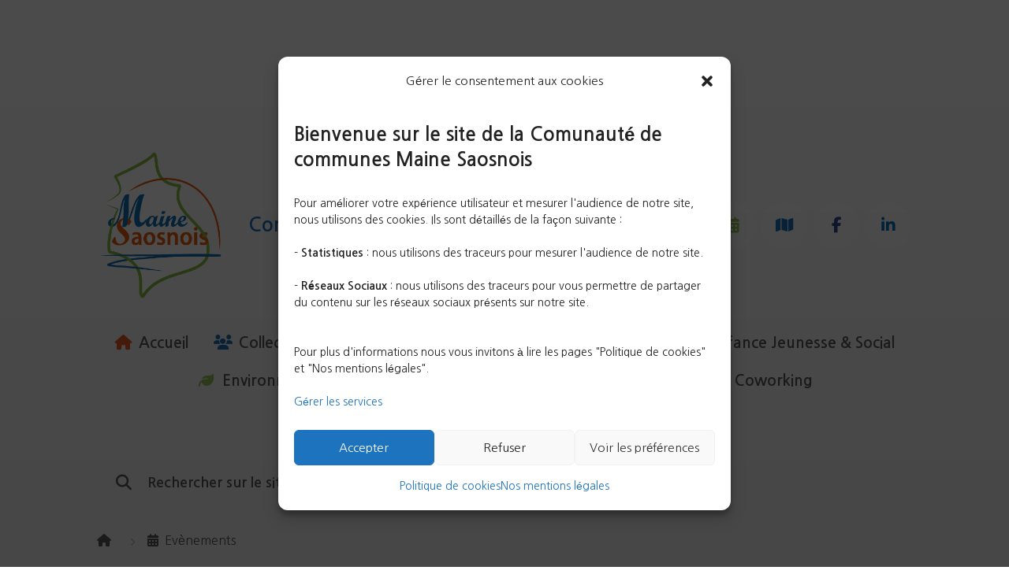

--- FILE ---
content_type: text/html; charset=UTF-8
request_url: https://www.mainesaosnois.fr/evenements/
body_size: 25041
content:
<!DOCTYPE html>
<html lang="fr-FR">
  <head>
    <meta charset="UTF-8">
    <meta name="viewport" content="width=device-width, initial-scale=1, maximum-scale=1, shrink-to-fit=no"/>
    <link rel="apple-touch-icon" sizes="57x57" href="https://www.mainesaosnois.fr/wp-content/themes/maine-saosnois/favicons/apple-icon-57x57.png">
    <link rel="apple-touch-icon" sizes="60x60" href="https://www.mainesaosnois.fr/wp-content/themes/maine-saosnois/favicons/apple-icon-60x60.png">
    <link rel="apple-touch-icon" sizes="72x72" href="https://www.mainesaosnois.fr/wp-content/themes/maine-saosnois/favicons/apple-icon-72x72.png">
    <link rel="apple-touch-icon" sizes="76x76" href="https://www.mainesaosnois.fr/wp-content/themes/maine-saosnois/favicons/apple-icon-76x76.png">
    <link rel="apple-touch-icon" sizes="114x114" href="https://www.mainesaosnois.fr/wp-content/themes/maine-saosnois/favicons/apple-icon-114x114.png">
    <link rel="apple-touch-icon" sizes="120x120" href="https://www.mainesaosnois.fr/wp-content/themes/maine-saosnois/favicons/apple-icon-120x120.png">
    <link rel="apple-touch-icon" sizes="144x144" href="https://www.mainesaosnois.fr/wp-content/themes/maine-saosnois/favicons/apple-icon-144x144.png">
    <link rel="apple-touch-icon" sizes="152x152" href="https://www.mainesaosnois.fr/wp-content/themes/maine-saosnois/favicons/apple-icon-152x152.png">
    <link rel="apple-touch-icon" sizes="180x180" href="https://www.mainesaosnois.fr/wp-content/themes/maine-saosnois/favicons/apple-icon-180x180.png">
    <link rel="icon" type="image/png" sizes="192x192"  href="https://www.mainesaosnois.fr/wp-content/themes/maine-saosnois/favicons/android-icon-192x192.png">
    <link rel="icon" type="image/png" sizes="32x32" href="https://www.mainesaosnois.fr/wp-content/themes/maine-saosnois/favicons/favicon-32x32.png">
    <link rel="icon" type="image/png" sizes="96x96" href="https://www.mainesaosnois.fr/wp-content/themes/maine-saosnois/favicons/favicon-96x96.png">
    <link rel="icon" type="image/png" sizes="16x16" href="https://www.mainesaosnois.fr/wp-content/themes/maine-saosnois/favicons/favicon-16x16.png">
    <link rel="manifest" href="https://www.mainesaosnois.fr/wp-content/themes/maine-saosnois/favicons/manifest.json">
    <meta name="msapplication-TileColor" content="#ffffff">
    <meta name="msapplication-TileImage" content="https://www.mainesaosnois.fr/wp-content/themes/maine-saosnois/favicons/ms-icon-144x144.png">
    <meta name="theme-color" content="#ffffff">
    <script src="https://kit.fontawesome.com/7e6ae240d1.js" crossorigin="anonymous"></script>
    <link rel='stylesheet' id='tribe-events-views-v2-bootstrap-datepicker-styles-css' href='https://www.mainesaosnois.fr/wp-content/plugins/the-events-calendar/vendor/bootstrap-datepicker/css/bootstrap-datepicker.standalone.min.css?ver=6.6.3' type='text/css' media='all' />
<link rel='stylesheet' id='tec-variables-skeleton-css' href='https://www.mainesaosnois.fr/wp-content/plugins/the-events-calendar/common/src/resources/css/variables-skeleton.min.css?ver=6.0.2' type='text/css' media='all' />
<link rel='stylesheet' id='tribe-common-skeleton-style-css' href='https://www.mainesaosnois.fr/wp-content/plugins/the-events-calendar/common/src/resources/css/common-skeleton.min.css?ver=6.0.2' type='text/css' media='all' />
<link rel='stylesheet' id='tribe-tooltipster-css-css' href='https://www.mainesaosnois.fr/wp-content/plugins/the-events-calendar/common/vendor/tooltipster/tooltipster.bundle.min.css?ver=6.0.2' type='text/css' media='all' />
<link rel='stylesheet' id='tribe-events-views-v2-skeleton-css' href='https://www.mainesaosnois.fr/wp-content/plugins/the-events-calendar/src/resources/css/views-skeleton.min.css?ver=6.6.3' type='text/css' media='all' />
<link rel='stylesheet' id='tec-variables-full-css' href='https://www.mainesaosnois.fr/wp-content/plugins/the-events-calendar/common/src/resources/css/variables-full.min.css?ver=6.0.2' type='text/css' media='all' />
<link rel='stylesheet' id='tribe-common-full-style-css' href='https://www.mainesaosnois.fr/wp-content/plugins/the-events-calendar/common/src/resources/css/common-full.min.css?ver=6.0.2' type='text/css' media='all' />
<link rel='stylesheet' id='tribe-events-views-v2-full-css' href='https://www.mainesaosnois.fr/wp-content/plugins/the-events-calendar/src/resources/css/views-full.min.css?ver=6.6.3' type='text/css' media='all' />
<link rel='stylesheet' id='tribe-events-views-v2-print-css' href='https://www.mainesaosnois.fr/wp-content/plugins/the-events-calendar/src/resources/css/views-print.min.css?ver=6.6.3' type='text/css' media='print' />
<meta name='robots' content='index, follow, max-image-preview:large, max-snippet:-1, max-video-preview:-1' />

	<!-- This site is optimized with the Yoast SEO plugin v22.4 - https://yoast.com/wordpress/plugins/seo/ -->
	<title>Évènements from 24 janvier &#8211; 5 juin &#8211; Maine Saosnois</title>
	<link rel="canonical" href="https://www.mainesaosnois.fr/evenements/" />
	<link rel="next" href="https://www.mainesaosnois.fr/evenements/page/2/" />
	<meta property="og:locale" content="fr_FR" />
	<meta property="og:type" content="website" />
	<meta property="og:title" content="Évènements Archive - Maine Saosnois" />
	<meta property="og:url" content="https://www.mainesaosnois.fr/evenements/" />
	<meta property="og:site_name" content="Maine Saosnois" />
	<meta name="twitter:card" content="summary_large_image" />
	<script type="application/ld+json" class="yoast-schema-graph">{"@context":"https://schema.org","@graph":[{"@type":"CollectionPage","@id":"https://www.mainesaosnois.fr/evenements/","url":"https://www.mainesaosnois.fr/evenements/","name":"Évènements Archive - Maine Saosnois","isPartOf":{"@id":"https://www.mainesaosnois.fr/#website"},"primaryImageOfPage":{"@id":"https://www.mainesaosnois.fr/evenements/#primaryimage"},"image":{"@id":"https://www.mainesaosnois.fr/evenements/#primaryimage"},"thumbnailUrl":"https://www.mainesaosnois.fr/wp-content/uploads/2026/01/RDPL_MA-REGION-VIRTUOSE_Visuel_Concert_Mamers_HD.jpg","breadcrumb":{"@id":"https://www.mainesaosnois.fr/evenements/#breadcrumb"},"inLanguage":"fr-FR"},{"@type":"ImageObject","inLanguage":"fr-FR","@id":"https://www.mainesaosnois.fr/evenements/#primaryimage","url":"https://www.mainesaosnois.fr/wp-content/uploads/2026/01/RDPL_MA-REGION-VIRTUOSE_Visuel_Concert_Mamers_HD.jpg","contentUrl":"https://www.mainesaosnois.fr/wp-content/uploads/2026/01/RDPL_MA-REGION-VIRTUOSE_Visuel_Concert_Mamers_HD.jpg","width":1200,"height":1157},{"@type":"BreadcrumbList","@id":"https://www.mainesaosnois.fr/evenements/#breadcrumb","itemListElement":[{"@type":"ListItem","position":1,"name":"Accueil","item":"https://www.mainesaosnois.fr/"},{"@type":"ListItem","position":2,"name":"Évènements"}]},{"@type":"WebSite","@id":"https://www.mainesaosnois.fr/#website","url":"https://www.mainesaosnois.fr/","name":"Maine Saosnois","description":"Communauté de communes","potentialAction":[{"@type":"SearchAction","target":{"@type":"EntryPoint","urlTemplate":"https://www.mainesaosnois.fr/?s={search_term_string}"},"query-input":"required name=search_term_string"}],"inLanguage":"fr-FR"}]}</script>
	<!-- / Yoast SEO plugin. -->


<link rel='dns-prefetch' href='//kit.fontawesome.com' />
<link rel='dns-prefetch' href='//fonts.googleapis.com' />
<link rel="alternate" type="application/rss+xml" title="Maine Saosnois &raquo; Flux pour Évènements" href="https://www.mainesaosnois.fr/evenements/feed/" />
<style id='wp-img-auto-sizes-contain-inline-css' type='text/css'>
img:is([sizes=auto i],[sizes^="auto," i]){contain-intrinsic-size:3000px 1500px}
/*# sourceURL=wp-img-auto-sizes-contain-inline-css */
</style>
<link rel='stylesheet' id='tribe-events-block-event-datetime-css' href='https://www.mainesaosnois.fr/wp-content/plugins/the-events-calendar/src/resources/css/app/event-datetime/frontend.min.css?ver=6.6.3' type='text/css' media='all' />
<link rel='stylesheet' id='tribe-events-block-event-venue-css' href='https://www.mainesaosnois.fr/wp-content/plugins/the-events-calendar/src/resources/css/app/event-venue/frontend.min.css?ver=6.6.3' type='text/css' media='all' />
<link rel='stylesheet' id='tribe-events-block-event-links-css' href='https://www.mainesaosnois.fr/wp-content/plugins/the-events-calendar/src/resources/css/app/event-links/frontend.min.css?ver=6.6.3' type='text/css' media='all' />
<style id='wp-emoji-styles-inline-css' type='text/css'>

	img.wp-smiley, img.emoji {
		display: inline !important;
		border: none !important;
		box-shadow: none !important;
		height: 1em !important;
		width: 1em !important;
		margin: 0 0.07em !important;
		vertical-align: -0.1em !important;
		background: none !important;
		padding: 0 !important;
	}
/*# sourceURL=wp-emoji-styles-inline-css */
</style>
<link rel='stylesheet' id='wp-block-library-css' href='https://www.mainesaosnois.fr/wp-includes/css/dist/block-library/style.min.css?ver=6.9' type='text/css' media='all' />
<style id='global-styles-inline-css' type='text/css'>
:root{--wp--preset--aspect-ratio--square: 1;--wp--preset--aspect-ratio--4-3: 4/3;--wp--preset--aspect-ratio--3-4: 3/4;--wp--preset--aspect-ratio--3-2: 3/2;--wp--preset--aspect-ratio--2-3: 2/3;--wp--preset--aspect-ratio--16-9: 16/9;--wp--preset--aspect-ratio--9-16: 9/16;--wp--preset--color--black: #1C1D22;--wp--preset--color--cyan-bluish-gray: #abb8c3;--wp--preset--color--white: #fefefe;--wp--preset--color--pale-pink: #f78da7;--wp--preset--color--vivid-red: #cf2e2e;--wp--preset--color--luminous-vivid-orange: #ff6900;--wp--preset--color--luminous-vivid-amber: #fcb900;--wp--preset--color--light-green-cyan: #7bdcb5;--wp--preset--color--vivid-green-cyan: #00d084;--wp--preset--color--pale-cyan-blue: #8ed1fc;--wp--preset--color--vivid-cyan-blue: #0693e3;--wp--preset--color--vivid-purple: #9b51e0;--wp--preset--color--gray: #595959;--wp--preset--color--bleu-light: #4EA0E6;--wp--preset--color--bleu: #1E70B6;--wp--preset--color--bleu-dark: #124671;--wp--preset--color--vert-light: #B8E77D;--wp--preset--color--vert: #94C359;--wp--preset--color--vert-dark: #6F9242;--wp--preset--color--orange-light: #FF8C54;--wp--preset--color--orange: #E55C23;--wp--preset--color--orange-dark: #C5441D;--wp--preset--gradient--vivid-cyan-blue-to-vivid-purple: linear-gradient(135deg,rgb(6,147,227) 0%,rgb(155,81,224) 100%);--wp--preset--gradient--light-green-cyan-to-vivid-green-cyan: linear-gradient(135deg,rgb(122,220,180) 0%,rgb(0,208,130) 100%);--wp--preset--gradient--luminous-vivid-amber-to-luminous-vivid-orange: linear-gradient(135deg,rgb(252,185,0) 0%,rgb(255,105,0) 100%);--wp--preset--gradient--luminous-vivid-orange-to-vivid-red: linear-gradient(135deg,rgb(255,105,0) 0%,rgb(207,46,46) 100%);--wp--preset--gradient--very-light-gray-to-cyan-bluish-gray: linear-gradient(135deg,rgb(238,238,238) 0%,rgb(169,184,195) 100%);--wp--preset--gradient--cool-to-warm-spectrum: linear-gradient(135deg,rgb(74,234,220) 0%,rgb(151,120,209) 20%,rgb(207,42,186) 40%,rgb(238,44,130) 60%,rgb(251,105,98) 80%,rgb(254,248,76) 100%);--wp--preset--gradient--blush-light-purple: linear-gradient(135deg,rgb(255,206,236) 0%,rgb(152,150,240) 100%);--wp--preset--gradient--blush-bordeaux: linear-gradient(135deg,rgb(254,205,165) 0%,rgb(254,45,45) 50%,rgb(107,0,62) 100%);--wp--preset--gradient--luminous-dusk: linear-gradient(135deg,rgb(255,203,112) 0%,rgb(199,81,192) 50%,rgb(65,88,208) 100%);--wp--preset--gradient--pale-ocean: linear-gradient(135deg,rgb(255,245,203) 0%,rgb(182,227,212) 50%,rgb(51,167,181) 100%);--wp--preset--gradient--electric-grass: linear-gradient(135deg,rgb(202,248,128) 0%,rgb(113,206,126) 100%);--wp--preset--gradient--midnight: linear-gradient(135deg,rgb(2,3,129) 0%,rgb(40,116,252) 100%);--wp--preset--gradient--white-gradient: linear-gradient(to right bottom, #FEFEFE, #EEE);--wp--preset--gradient--black-gradient: linear-gradient(to right bottom, #595959, #1C1D22);--wp--preset--gradient--orange-gradient: linear-gradient(to right bottom, #E55C23, #C5441D);--wp--preset--gradient--bleu-gradient: linear-gradient(to right bottom, #1E70B6, #124671);--wp--preset--gradient--vert-gradient: linear-gradient(to bottom right, #94C359, #6F9242);--wp--preset--font-size--small: 0.8em;--wp--preset--font-size--medium: 1em;--wp--preset--font-size--large: 1.2em;--wp--preset--font-size--x-large: 1.5em;--wp--preset--font-family--century-gothic: Century Gothic, CenturyGothic, Nanum Gothic, sans-serif;--wp--preset--spacing--20: 0.44rem;--wp--preset--spacing--30: 0.67rem;--wp--preset--spacing--40: 1rem;--wp--preset--spacing--50: 1.5rem;--wp--preset--spacing--60: 2.25rem;--wp--preset--spacing--70: 3.38rem;--wp--preset--spacing--80: 5.06rem;--wp--preset--shadow--natural: 6px 6px 9px rgba(0, 0, 0, 0.2);--wp--preset--shadow--deep: 12px 12px 50px rgba(0, 0, 0, 0.4);--wp--preset--shadow--sharp: 6px 6px 0px rgba(0, 0, 0, 0.2);--wp--preset--shadow--outlined: 6px 6px 0px -3px rgb(255, 255, 255), 6px 6px rgb(0, 0, 0);--wp--preset--shadow--crisp: 6px 6px 0px rgb(0, 0, 0);}:root { --wp--style--global--content-size: 75%;--wp--style--global--wide-size: 75%; }:where(body) { margin: 0; }.wp-site-blocks > .alignleft { float: left; margin-right: 2em; }.wp-site-blocks > .alignright { float: right; margin-left: 2em; }.wp-site-blocks > .aligncenter { justify-content: center; margin-left: auto; margin-right: auto; }:where(.wp-site-blocks) > * { margin-block-start: 32px; margin-block-end: 0; }:where(.wp-site-blocks) > :first-child { margin-block-start: 0; }:where(.wp-site-blocks) > :last-child { margin-block-end: 0; }:root { --wp--style--block-gap: 32px; }:root :where(.is-layout-flow) > :first-child{margin-block-start: 0;}:root :where(.is-layout-flow) > :last-child{margin-block-end: 0;}:root :where(.is-layout-flow) > *{margin-block-start: 32px;margin-block-end: 0;}:root :where(.is-layout-constrained) > :first-child{margin-block-start: 0;}:root :where(.is-layout-constrained) > :last-child{margin-block-end: 0;}:root :where(.is-layout-constrained) > *{margin-block-start: 32px;margin-block-end: 0;}:root :where(.is-layout-flex){gap: 32px;}:root :where(.is-layout-grid){gap: 32px;}.is-layout-flow > .alignleft{float: left;margin-inline-start: 0;margin-inline-end: 2em;}.is-layout-flow > .alignright{float: right;margin-inline-start: 2em;margin-inline-end: 0;}.is-layout-flow > .aligncenter{margin-left: auto !important;margin-right: auto !important;}.is-layout-constrained > .alignleft{float: left;margin-inline-start: 0;margin-inline-end: 2em;}.is-layout-constrained > .alignright{float: right;margin-inline-start: 2em;margin-inline-end: 0;}.is-layout-constrained > .aligncenter{margin-left: auto !important;margin-right: auto !important;}.is-layout-constrained > :where(:not(.alignleft):not(.alignright):not(.alignfull)){max-width: var(--wp--style--global--content-size);margin-left: auto !important;margin-right: auto !important;}.is-layout-constrained > .alignwide{max-width: var(--wp--style--global--wide-size);}body .is-layout-flex{display: flex;}.is-layout-flex{flex-wrap: wrap;align-items: center;}.is-layout-flex > :is(*, div){margin: 0;}body .is-layout-grid{display: grid;}.is-layout-grid > :is(*, div){margin: 0;}body{font-size: var(--fontSize);line-height: 1.6em;padding-top: 0px;padding-right: 0px;padding-bottom: 0px;padding-left: 0px;}a:where(:not(.wp-element-button)){text-decoration: underline;}:root :where(.wp-element-button, .wp-block-button__link){background-color: #32373c;border-width: 0;color: #fff;font-family: inherit;font-size: inherit;font-style: inherit;font-weight: inherit;letter-spacing: inherit;line-height: inherit;padding-top: calc(0.667em + 2px);padding-right: calc(1.333em + 2px);padding-bottom: calc(0.667em + 2px);padding-left: calc(1.333em + 2px);text-decoration: none;text-transform: inherit;}.has-black-color{color: var(--wp--preset--color--black) !important;}.has-cyan-bluish-gray-color{color: var(--wp--preset--color--cyan-bluish-gray) !important;}.has-white-color{color: var(--wp--preset--color--white) !important;}.has-pale-pink-color{color: var(--wp--preset--color--pale-pink) !important;}.has-vivid-red-color{color: var(--wp--preset--color--vivid-red) !important;}.has-luminous-vivid-orange-color{color: var(--wp--preset--color--luminous-vivid-orange) !important;}.has-luminous-vivid-amber-color{color: var(--wp--preset--color--luminous-vivid-amber) !important;}.has-light-green-cyan-color{color: var(--wp--preset--color--light-green-cyan) !important;}.has-vivid-green-cyan-color{color: var(--wp--preset--color--vivid-green-cyan) !important;}.has-pale-cyan-blue-color{color: var(--wp--preset--color--pale-cyan-blue) !important;}.has-vivid-cyan-blue-color{color: var(--wp--preset--color--vivid-cyan-blue) !important;}.has-vivid-purple-color{color: var(--wp--preset--color--vivid-purple) !important;}.has-gray-color{color: var(--wp--preset--color--gray) !important;}.has-bleu-light-color{color: var(--wp--preset--color--bleu-light) !important;}.has-bleu-color{color: var(--wp--preset--color--bleu) !important;}.has-bleu-dark-color{color: var(--wp--preset--color--bleu-dark) !important;}.has-vert-light-color{color: var(--wp--preset--color--vert-light) !important;}.has-vert-color{color: var(--wp--preset--color--vert) !important;}.has-vert-dark-color{color: var(--wp--preset--color--vert-dark) !important;}.has-orange-light-color{color: var(--wp--preset--color--orange-light) !important;}.has-orange-color{color: var(--wp--preset--color--orange) !important;}.has-orange-dark-color{color: var(--wp--preset--color--orange-dark) !important;}.has-black-background-color{background-color: var(--wp--preset--color--black) !important;}.has-cyan-bluish-gray-background-color{background-color: var(--wp--preset--color--cyan-bluish-gray) !important;}.has-white-background-color{background-color: var(--wp--preset--color--white) !important;}.has-pale-pink-background-color{background-color: var(--wp--preset--color--pale-pink) !important;}.has-vivid-red-background-color{background-color: var(--wp--preset--color--vivid-red) !important;}.has-luminous-vivid-orange-background-color{background-color: var(--wp--preset--color--luminous-vivid-orange) !important;}.has-luminous-vivid-amber-background-color{background-color: var(--wp--preset--color--luminous-vivid-amber) !important;}.has-light-green-cyan-background-color{background-color: var(--wp--preset--color--light-green-cyan) !important;}.has-vivid-green-cyan-background-color{background-color: var(--wp--preset--color--vivid-green-cyan) !important;}.has-pale-cyan-blue-background-color{background-color: var(--wp--preset--color--pale-cyan-blue) !important;}.has-vivid-cyan-blue-background-color{background-color: var(--wp--preset--color--vivid-cyan-blue) !important;}.has-vivid-purple-background-color{background-color: var(--wp--preset--color--vivid-purple) !important;}.has-gray-background-color{background-color: var(--wp--preset--color--gray) !important;}.has-bleu-light-background-color{background-color: var(--wp--preset--color--bleu-light) !important;}.has-bleu-background-color{background-color: var(--wp--preset--color--bleu) !important;}.has-bleu-dark-background-color{background-color: var(--wp--preset--color--bleu-dark) !important;}.has-vert-light-background-color{background-color: var(--wp--preset--color--vert-light) !important;}.has-vert-background-color{background-color: var(--wp--preset--color--vert) !important;}.has-vert-dark-background-color{background-color: var(--wp--preset--color--vert-dark) !important;}.has-orange-light-background-color{background-color: var(--wp--preset--color--orange-light) !important;}.has-orange-background-color{background-color: var(--wp--preset--color--orange) !important;}.has-orange-dark-background-color{background-color: var(--wp--preset--color--orange-dark) !important;}.has-black-border-color{border-color: var(--wp--preset--color--black) !important;}.has-cyan-bluish-gray-border-color{border-color: var(--wp--preset--color--cyan-bluish-gray) !important;}.has-white-border-color{border-color: var(--wp--preset--color--white) !important;}.has-pale-pink-border-color{border-color: var(--wp--preset--color--pale-pink) !important;}.has-vivid-red-border-color{border-color: var(--wp--preset--color--vivid-red) !important;}.has-luminous-vivid-orange-border-color{border-color: var(--wp--preset--color--luminous-vivid-orange) !important;}.has-luminous-vivid-amber-border-color{border-color: var(--wp--preset--color--luminous-vivid-amber) !important;}.has-light-green-cyan-border-color{border-color: var(--wp--preset--color--light-green-cyan) !important;}.has-vivid-green-cyan-border-color{border-color: var(--wp--preset--color--vivid-green-cyan) !important;}.has-pale-cyan-blue-border-color{border-color: var(--wp--preset--color--pale-cyan-blue) !important;}.has-vivid-cyan-blue-border-color{border-color: var(--wp--preset--color--vivid-cyan-blue) !important;}.has-vivid-purple-border-color{border-color: var(--wp--preset--color--vivid-purple) !important;}.has-gray-border-color{border-color: var(--wp--preset--color--gray) !important;}.has-bleu-light-border-color{border-color: var(--wp--preset--color--bleu-light) !important;}.has-bleu-border-color{border-color: var(--wp--preset--color--bleu) !important;}.has-bleu-dark-border-color{border-color: var(--wp--preset--color--bleu-dark) !important;}.has-vert-light-border-color{border-color: var(--wp--preset--color--vert-light) !important;}.has-vert-border-color{border-color: var(--wp--preset--color--vert) !important;}.has-vert-dark-border-color{border-color: var(--wp--preset--color--vert-dark) !important;}.has-orange-light-border-color{border-color: var(--wp--preset--color--orange-light) !important;}.has-orange-border-color{border-color: var(--wp--preset--color--orange) !important;}.has-orange-dark-border-color{border-color: var(--wp--preset--color--orange-dark) !important;}.has-vivid-cyan-blue-to-vivid-purple-gradient-background{background: var(--wp--preset--gradient--vivid-cyan-blue-to-vivid-purple) !important;}.has-light-green-cyan-to-vivid-green-cyan-gradient-background{background: var(--wp--preset--gradient--light-green-cyan-to-vivid-green-cyan) !important;}.has-luminous-vivid-amber-to-luminous-vivid-orange-gradient-background{background: var(--wp--preset--gradient--luminous-vivid-amber-to-luminous-vivid-orange) !important;}.has-luminous-vivid-orange-to-vivid-red-gradient-background{background: var(--wp--preset--gradient--luminous-vivid-orange-to-vivid-red) !important;}.has-very-light-gray-to-cyan-bluish-gray-gradient-background{background: var(--wp--preset--gradient--very-light-gray-to-cyan-bluish-gray) !important;}.has-cool-to-warm-spectrum-gradient-background{background: var(--wp--preset--gradient--cool-to-warm-spectrum) !important;}.has-blush-light-purple-gradient-background{background: var(--wp--preset--gradient--blush-light-purple) !important;}.has-blush-bordeaux-gradient-background{background: var(--wp--preset--gradient--blush-bordeaux) !important;}.has-luminous-dusk-gradient-background{background: var(--wp--preset--gradient--luminous-dusk) !important;}.has-pale-ocean-gradient-background{background: var(--wp--preset--gradient--pale-ocean) !important;}.has-electric-grass-gradient-background{background: var(--wp--preset--gradient--electric-grass) !important;}.has-midnight-gradient-background{background: var(--wp--preset--gradient--midnight) !important;}.has-white-gradient-gradient-background{background: var(--wp--preset--gradient--white-gradient) !important;}.has-black-gradient-gradient-background{background: var(--wp--preset--gradient--black-gradient) !important;}.has-orange-gradient-gradient-background{background: var(--wp--preset--gradient--orange-gradient) !important;}.has-bleu-gradient-gradient-background{background: var(--wp--preset--gradient--bleu-gradient) !important;}.has-vert-gradient-gradient-background{background: var(--wp--preset--gradient--vert-gradient) !important;}.has-small-font-size{font-size: var(--wp--preset--font-size--small) !important;}.has-medium-font-size{font-size: var(--wp--preset--font-size--medium) !important;}.has-large-font-size{font-size: var(--wp--preset--font-size--large) !important;}.has-x-large-font-size{font-size: var(--wp--preset--font-size--x-large) !important;}.has-century-gothic-font-family{font-family: var(--wp--preset--font-family--century-gothic) !important;}
/*# sourceURL=global-styles-inline-css */
</style>

<link rel='stylesheet' id='ssb-front-css-css' href='https://www.mainesaosnois.fr/wp-content/plugins/simple-social-buttons/assets/css/front.css?ver=5.1.3' type='text/css' media='all' />
<link rel='stylesheet' id='cmplz-general-css' href='https://www.mainesaosnois.fr/wp-content/plugins/complianz-gdpr/assets/css/cookieblocker.min.css?ver=1725262031' type='text/css' media='all' />
<link rel='stylesheet' id='theme-css' href='https://www.mainesaosnois.fr/wp-content/themes/maine-saosnois/dist/css/app.css' type='text/css' media='screen' />
<link rel='stylesheet' id='extra-css' href='https://www.mainesaosnois.fr/wp-content/themes/maine-saosnois/src/extra.css' type='text/css' media='screen' />
<link rel='stylesheet' id='print-css' href='https://www.mainesaosnois.fr/wp-content/themes/maine-saosnois/dist/css/print.css' type='text/css' media='print' />
<link rel='stylesheet' id='google-font-css' href='https://fonts.googleapis.com/css2?family=Nanum+Gothic%3Awght%40400%3B700&#038;display=swap&#038;ver=6.9' type='text/css' media='all' />
<link rel='stylesheet' id='wp-block-paragraph-css' href='https://www.mainesaosnois.fr/wp-includes/blocks/paragraph/style.min.css?ver=6.9' type='text/css' media='all' />
<script type="text/javascript" src="https://www.mainesaosnois.fr/wp-includes/js/jquery/jquery.min.js?ver=3.7.1" id="jquery-core-js"></script>
<script type="text/javascript" src="https://www.mainesaosnois.fr/wp-includes/js/jquery/jquery-migrate.min.js?ver=3.4.1" id="jquery-migrate-js"></script>
<script type="text/javascript" src="https://www.mainesaosnois.fr/wp-content/plugins/the-events-calendar/common/src/resources/js/tribe-common.min.js?ver=6.0.2" id="tribe-common-js"></script>
<script type="text/javascript" src="https://www.mainesaosnois.fr/wp-content/plugins/the-events-calendar/src/resources/js/views/breakpoints.min.js?ver=6.6.3" id="tribe-events-views-v2-breakpoints-js"></script>
<script type="text/javascript" src="https://www.mainesaosnois.fr/wp-content/plugins/simple-social-buttons/assets/js/frontend-blocks.js?ver=5.1.3" id="ssb-blocks-front-js-js"></script>
<script type="text/javascript" id="ssb-front-js-js-extra">
/* <![CDATA[ */
var SSB = {"ajax_url":"https://www.mainesaosnois.fr/wp-admin/admin-ajax.php","fb_share_nonce":"39dc7f5df2"};
//# sourceURL=ssb-front-js-js-extra
/* ]]> */
</script>
<script type="text/javascript" src="https://www.mainesaosnois.fr/wp-content/plugins/simple-social-buttons/assets/js/front.js?ver=5.1.3" id="ssb-front-js-js"></script>
<script defer crossorigin="anonymous" type="text/javascript" src="https://kit.fontawesome.com/331be10a13.js" id="font-awesome-official-js"></script>
<link rel="https://api.w.org/" href="https://www.mainesaosnois.fr/wp-json/" /><link rel="EditURI" type="application/rsd+xml" title="RSD" href="https://www.mainesaosnois.fr/xmlrpc.php?rsd" />
<meta name="generator" content="WordPress 6.9" />
 <style media="screen">

		.simplesocialbuttons.simplesocialbuttons_inline .ssb-fb-like {
	  margin: ;
	}
		 /*inline margin*/
	
	
	
	
	
		.simplesocialbuttons.simplesocialbuttons_inline.simplesocial-round-icon button{
	  margin: ;
	}

	
			 /*margin-digbar*/

	
	
	
	
	
	
	
</style>

<!-- Open Graph Meta Tags generated by Simple Social Buttons 5.1.3 -->
<meta property="og:title" content="Les Métaboles - Maine Saosnois" />
<meta property="og:description" content="A l'occasion de "Ma Région Virtuose", l'ensemble "Les Métaboles" vous interpreterons leur parcours vocal "Après un rêve"" />
<meta property="og:url" content="https://www.mainesaosnois.fr/evenement/les-metaboles-ma-region-virtuose/" />
<meta property="og:site_name" content="Maine Saosnois" />
<meta property="og:image" content="https://www.mainesaosnois.fr/wp-content/uploads/2026/01/RDPL_MA-REGION-VIRTUOSE_Visuel_Concert_Mamers_HD.jpg" />
<meta name="twitter:card" content="summary_large_image" />
<meta name="twitter:description" content="A l'occasion de "Ma Région Virtuose", l'ensemble "Les Métaboles" vous interpreterons leur parcours vocal "Après un rêve"" />
<meta name="twitter:title" content="Les Métaboles - Maine Saosnois" />
<meta property="twitter:image" content="https://www.mainesaosnois.fr/wp-content/uploads/2026/01/RDPL_MA-REGION-VIRTUOSE_Visuel_Concert_Mamers_HD.jpg" />
<meta name="tec-api-version" content="v1"><meta name="tec-api-origin" content="https://www.mainesaosnois.fr"><link rel="alternate" href="https://www.mainesaosnois.fr/wp-json/tribe/events/v1/" />			<style>.cmplz-hidden {
					display: none !important;
				}</style><style id="uagb-style-conditional-extension">@media (min-width: 1025px){body .uag-hide-desktop.uagb-google-map__wrap,body .uag-hide-desktop{display:none !important}}@media (min-width: 768px) and (max-width: 1024px){body .uag-hide-tab.uagb-google-map__wrap,body .uag-hide-tab{display:none !important}}@media (max-width: 767px){body .uag-hide-mob.uagb-google-map__wrap,body .uag-hide-mob{display:none !important}}</style><style id="uagb-style-frontend-6201">.uag-blocks-common-selector{z-index:var(--z-index-desktop) !important}@media (max-width: 976px){.uag-blocks-common-selector{z-index:var(--z-index-tablet) !important}}@media (max-width: 767px){.uag-blocks-common-selector{z-index:var(--z-index-mobile) !important}}
</style><style id="uagb-style-frontend-6164">.uag-blocks-common-selector{z-index:var(--z-index-desktop) !important}@media (max-width: 976px){.uag-blocks-common-selector{z-index:var(--z-index-tablet) !important}}@media (max-width: 767px){.uag-blocks-common-selector{z-index:var(--z-index-mobile) !important}}
</style><style id="uagb-style-frontend-6130">.uag-blocks-common-selector{z-index:var(--z-index-desktop) !important}@media (max-width: 976px){.uag-blocks-common-selector{z-index:var(--z-index-tablet) !important}}@media (max-width: 767px){.uag-blocks-common-selector{z-index:var(--z-index-mobile) !important}}
</style><style id="uagb-style-frontend-6122">.uag-blocks-common-selector{z-index:var(--z-index-desktop) !important}@media (max-width: 976px){.uag-blocks-common-selector{z-index:var(--z-index-tablet) !important}}@media (max-width: 767px){.uag-blocks-common-selector{z-index:var(--z-index-mobile) !important}}
</style><style id="uagb-style-frontend-5980">.uag-blocks-common-selector{z-index:var(--z-index-desktop) !important}@media (max-width: 976px){.uag-blocks-common-selector{z-index:var(--z-index-tablet) !important}}@media (max-width: 767px){.uag-blocks-common-selector{z-index:var(--z-index-mobile) !important}}
</style><style id="uagb-style-frontend-5977">.uag-blocks-common-selector{z-index:var(--z-index-desktop) !important}@media (max-width: 976px){.uag-blocks-common-selector{z-index:var(--z-index-tablet) !important}}@media (max-width: 767px){.uag-blocks-common-selector{z-index:var(--z-index-mobile) !important}}
</style>    <!-- Matomo -->
    <script type="text/javascript" data-category="functional">
      var _paq = window._paq = window._paq || [];
      /* tracker methods like "setCustomDimension" should be called before "trackPageView" */
      _paq.push(['trackPageView']);
      _paq.push(['enableLinkTracking']);
      (function() {
        var u="//www.mainesaosnois.fr/statistiques/";
        _paq.push(['setTrackerUrl', u+'matomo.php']);
        _paq.push(['setSiteId', '1']);
        var d=document, g=d.createElement('script'), s=d.getElementsByTagName('script')[0];
        g.async=true; g.src=u+'matomo.js'; s.parentNode.insertBefore(g,s);
      })();
    </script>
    <!-- End Matomo Code -->
  </head>

  <body data-cmplz=2 class="archive post-type-archive post-type-archive-tribe_events wp-theme-maine-saosnois tribe-events-page-template tribe-no-js tribe-filter-live tribe_events-les-metaboles-ma-region-virtuose">
    
    <nav id="mobile-bar" class="mobile-bar hide-for-large hide-for-print">
      <ul>
        <li class="mobile-bar_actualites">
          <a href="https://www.mainesaosnois.fr/actualites">
            <i class="icon fa-solid fa-newspaper fa-fw"></i>
            <span>Actualités</span>
          </a>
        </li>
        <li class="mobile-bar_evenements">
          <a href="https://www.mainesaosnois.fr/evenements">
            <i class="icon fa-solid fa-calendar-alt fa-fw"></i>
            <span>Evènements</span>
          </a>
        </li>
        <li class="mobile-bar_contact">
          <a href="https://www.mainesaosnois.fr/contact">
            <i class="icon fa-solid fa-at fa-fw"></i>
            <span>Contact</span>
          </a>
        </li>
        <li class="mobile-bar_recherche">
          <button id="toggle-searchbox">
            <i class="icon fa-solid fa-magnifying-glass fa-fw"></i>
            <i class="icon fa-solid fa-magnifying-glass-minus fa-fw"></i>
            <span>Rechercher</span>
          </button>
        </li>
        <li class="mobile-bar_menu">
          <button id="toggle-menu">
            <div class="hamburger">
              <span></span>
            </div>
            <span>Menu</span>
          </button>
        </li>
      </ul>
    </nav>

    <header id="main-header">
      <section class="header wrapper">
        <a class="header_logo" href="https://www.mainesaosnois.fr">
          <img src="https://www.mainesaosnois.fr/wp-content/themes/maine-saosnois/src/img/maine-saosnois-logo.png" alt="">
        </a>
        <div class="header_comcom">
          <div class="icons-grid hide-for-screen">
            <i class="icon-service icon icon1 is-bleu fa-solid fa-users tippy" data-tippy-content="Collectivité" data-aos="zoom-in-up" data-aos-delay="100"></i>
            <i class="icon-service icon icon2 is-orange fa-solid fa-ticket tippy" data-tippy-content="Culture" data-aos="zoom-in-up" data-aos-delay="200"></i>
            <i class="icon-service icon icon3 is-vert fa-solid fa-signs-post tippy" data-tippy-content="Tourisme" data-aos="zoom-in-up" data-aos-delay="300"></i>
            <i class="icon-service icon icon4 is-bleu fa-solid fa-chart-line tippy" data-tippy-content="Economie" data-aos="zoom-in-up" data-aos-delay="400"></i>
            <i class="icon-service icon icon5 is-orange fa-solid fa-children tippy" data-tippy-content="Enfance-Jeunesse" data-aos="zoom-in-up" data-aos-delay="500"></i>
            <i class="icon-service icon icon6 is-vert fa-solid fa-leaf tippy" data-tippy-content="Environnement" data-aos="zoom-in-up" data-aos-delay="600"></i>
            <i class="icon-service icon icon7 is-orange fa-solid fa-comments tippy" data-tippy-content="Social" data-aos="zoom-in-up" data-aos-delay="700"></i>
            <i class="icon-service icon icon8 is-vert fa-solid fa-building-user tippy" data-tippy-content="Urbanisme & Habitat" data-aos="zoom-in-up" data-aos-delay="800"></i>
            <i class="icon-service icon icon9 is-bleu fa-solid fa-house-laptop tippy" data-tippy-content="Coworking" data-aos="zoom-in-up" data-aos-delay="900"></i>
            <i class="icon-service icon icon10 is-orange fa-solid fa-briefcase-medical tippy" data-tippy-content="Santé" data-aos="zoom-in-up" data-aos-delay="1000"></i>
            <i class="icon-service icon icon11 is-vert fa-solid fa-location-dot tippy" data-tippy-content="Aménagement du territoire" data-aos="zoom-in-up" data-aos-delay="1100"></i>
            <i class="icon-service icon icon12 is-bleu fa-solid fa-laptop tippy" data-tippy-content="Numérique" data-aos="zoom-in-up" data-aos-delay="1200"></i>
          </div>
          <span>
            Communauté de Communes
          </span>
        </div>
        <div class="header_buttons hide-for-print">
          <a id="button-contact" href="https://www.mainesaosnois.fr/contact" class="button-header button button-icon"><i class="icon fa-solid fa-at"></i></a>
          <a id="button-calendar" href="https://www.mainesaosnois.fr/evenements/mois" class="button-header button button-icon"><i class="icon fa-solid fa-calendar-days"></i></a>
          <a id="button-carte" href="https://www.mainesaosnois.fr/carte" class="button-header button button-icon"><i class="icon fa-solid fa-map"></i></a>
          <a id="button-facebook" target="_blank" href="https://www.facebook.com/Communaut%C3%A9-de-communes-Maine-Saosnois-459640280892014" class="button-header button button-icon"><i class="icon fa-brands fa-facebook-f"></i></a>
          <a id="button-linkedin" target="_blank" href="https://www.linkedin.com/company/communaute-de-communes-maine-saosnois" class="button-header button button-icon"><i class="icon fa-brands fa-linkedin-in"></i></a>
          <!--
          <a id="button-intramuros" href="https://www.mainesaosnois.fr/collectivite/intra-muros" class="button-header button button-icon">
            <svg xmlns="http://www.w3.org/2000/svg" viewBox="0 0 161.66 194.46">
              <path class="cls-1" d="M69.31,92.38c.16-.28.29-.47.4-.67l5.62-10Q83.22,67.92,91,54.07A24.36,24.36,0,0,0,94,37.66a25,25,0,1,0-49.45,8,24.79,24.79,0,0,0,1.38,5.08A48,48,0,0,0,49.3,57Q59.1,74.3,68.84,91.64C69,91.87,69.14,92.09,69.31,92.38Z" transform="translate(-31.96 -16.6)"/>
              <path class="cls-2" d="M139.43,104.1c1.17-.06,2.36-.07,3.51-.17a1.43,1.43,0,0,0,.76-.46c2.06-2.34,4.11-4.7,6.14-7a1.89,1.89,0,0,1,2.62-.58,1.55,1.55,0,0,1,.39.33q4.88,4,9.72,8a.87.87,0,0,0,1.1.12c3.42-1.86,6.87-3.67,10.3-5.51a2,2,0,0,1,2.73.38l.14.21q6,7.6,12,15.19a3.76,3.76,0,0,1,.78,2q.87,6.67,1.85,13.32a1.84,1.84,0,0,1-1.42,2.2,2.45,2.45,0,0,1-.38,0,203.33,203.33,0,0,0-25.24,2.51,228.92,228.92,0,0,0-36.4,8.77c-.16.05-.3.12-.46.18-3.9,1.42-7.81,2.78-11.66,4.29a152.48,152.48,0,0,0-15.37,7.08,3.6,3.6,0,0,1-1.93.43L73.8,154.24q-9.58-.42-19.14-.8l-6.06-.26a2.19,2.19,0,0,1-1.64-.8l-14.47-17a2,2,0,0,1-.41-2.05q4.26-13.75,8.48-27.52a1.85,1.85,0,0,1,2.18-1.43,1.82,1.82,0,0,1,.87.45l10.18,7.38.64.45.64-.55,12.5-11.33a1.93,1.93,0,0,1,2.63-.38q5.08,2.7,10.13,5.43a.59.59,0,0,0,.82-.09l.06-.08c1.37-1.83,2.83-3.61,4.13-5.49,1.55-2.26,3-4.59,4.44-6.91A2.24,2.24,0,0,1,91.9,92.1h11.25a.88.88,0,0,0,1-.68s0-.08,0-.13q5-19.07,10.12-38.14c.24-.88.63-1.57,1.59-1.75A1.87,1.87,0,0,1,118.08,53v0q1.51,5.46,3,11l11.05,39.78c.07.25.16.48.24.77Z" transform="translate(-31.96 -16.6)"/>
              <path class="cls-3" d="M69.31,92.38c-.17-.29-.31-.51-.44-.74Q59.08,74.32,49.3,57a48,48,0,0,1-3.38-6.28A25,25,0,1,1,94,37.66,24.36,24.36,0,0,1,91,54.07Q83.21,67.93,75.33,81.75l-5.61,10C69.6,91.91,69.47,92.1,69.31,92.38Z" transform="translate(-31.96 -16.6)"/>
              <path class="cls-2" d="M164,190.36a10,10,0,0,1-2.33,1.47,36.21,36.21,0,0,1-8.45,2.52c-5.68,1.05-11.4,2.09-17.09,2.91-5.94.88-11.91,1.45-17.86,2.13-2.34.26-4.69.42-7,.62h-.18c-6.59.68-13.15,1.31-19.77,2.08-5.58.65-11.15,1.43-16.66,2.38a107.83,107.83,0,0,0,111.18-22.88c-3.75-.57-7.5-1.1-11.26-1.64-4.28-.62-8.61-1-12.88-1.76-5.4-.87-10.77-1.9-16.13-3a104.07,104.07,0,0,1-16.19-4.38,36.4,36.4,0,0,1-5.15-2.48c-1.31-.76-1.37-1.8-.28-2.85a11.21,11.21,0,0,1,2.48-1.85,68.9,68.9,0,0,1,6.31-3,202.09,202.09,0,0,1,29.52-9.27c8.94-2,17.91-3.8,27-5.06,1.44-.2,2.89-.45,4.38-.67,0-.78-.09-1.49-.14-2.26l-1.53.17c-4.6.57-9.21,1-13.79,1.75q-8.58,1.28-17.12,2.86a228.8,228.8,0,0,0-23.4,5.46c-4.7,1.39-9.36,2.9-14,4.35-3,1.14-6.14,2.19-9.14,3.5-2.76,1.18-5.44,2.54-8.1,3.93a11.2,11.2,0,0,0-2.52,2,1.64,1.64,0,0,0-.35,2.28,1.45,1.45,0,0,0,.35.35,8.9,8.9,0,0,0,2.26,1.69,64,64,0,0,0,6.14,2.63c1.9.72,3.86,1.28,5.8,1.91,2.27.59,4.54,1.24,6.83,1.75,5.76,1.3,11.55,2.51,17.31,3.82a147.94,147.94,0,0,1,17.92,4.92,27.09,27.09,0,0,1,3.67,1.69C164.79,188.88,164.87,189.62,164,190.36Z" transform="translate(-31.96 -16.6)"/>
            </svg>
          </a>
          -->
        </div>
      </section>

      <!-- MAIN MENU -->
<nav id="main-menu" class="main-menu hide-for-print">
  <img id="menu-mobile_logo" src="https://www.mainesaosnois.fr/wp-content/themes/maine-saosnois/src/img/maine-saosnois-logo.png" alt="">

  <ul>

    <!-- Accueil -->
    <li id="menu-accueil" class="menu-item is-orange">
      <a href="https://www.mainesaosnois.fr/"><i class="icon fa-solid fa-home"></i>Accueil</a>
    </li>

    <!-- Collectivité -->
    <li id="menu-collectivite" class="menu-item is-bleu">
      <a href="#" class="has-submenu"><i class="icon fa-solid fa-users fa-fw"></i>Collectivité</a>
      <div class="menu-item_sub">
        <div class="menu-item_sub-inner">
          <div class="row">
            <div class="column">
              <div class="row small-up-1 medium-up-2">
                <div class="column">
                  <h3>Collectivité</h3>
                  <ul class="menu is-vertical">
                    <li class="menu-item"><a href="https://www.mainesaosnois.fr/collectivite/le-mot-du-president">Le mot du Président</a></li>
                    <li class="menu-item"><a href="https://www.mainesaosnois.fr/collectivite/les-elus">Les Elus</a></li>
                    <li class="menu-item"><a href="https://www.mainesaosnois.fr/collectivite/les-commissions">Les Commissions</a></li>
                    <li class="menu-item"><a href="https://www.mainesaosnois.fr/collectivite/organigramme">Organigramme</a></li>
                    <li class="menu-item"><a href="https://www.mainesaosnois.fr/collectivite/competences-du-territoire">Compétences du territoire</a></li>
                  </ul>
                </div>
                <div class="column">
                  <h3>Actualités</h3>
                  <ul class="menu is-vertical">
                    <li class="menu-item"><a href="https://www.mainesaosnois.fr/collectivite/comptes-rendus">Comptes-rendus des Conseils</a></li>
                    <li class="menu-item"><a href="https://www.mainesaosnois.fr/collectivite/journal">Journal Communautaire</a></li>
                    <li class="menu-item"><a href="https://www.mainesaosnois.fr/collectivite/deliberations">Délibérations des communes</a></li>
                  </ul>
                </div>
                <div class="column">
                  <h3>Services</h3>
                  <ul class="menu is-vertical">
                    <li class="menu-item"><a href="https://www.mainesaosnois.fr/carte">Carte des Services</a></li>
                    <li class="menu-item"><a href="https://www.mainesaosnois.fr/collectivite/annuaire-des-services">Annuaire des Services</a></li>
                  </ul>
                </div>
              </div>
            </div>
                        <div class="show-for-medium column medium-4">
              <div class="glide glide-slider">
                <div data-glide-el="track" class="glide__track">
                  <ul class="glide__slides">
                                         <li class="glide__slide">
                        <article class="post-item category-collectivite">
                          <div class="post-item_header">
                            <figure class="post-item_thumbnail">
                              <img width="900" height="600" src="https://www.mainesaosnois.fr/wp-content/uploads/2023/01/MAGAZINE_thumbnail-1-900x600.jpg" class="attachment-thumbnail_medium size-thumbnail_medium wp-post-image" alt="" decoding="async" fetchpriority="high" srcset="https://www.mainesaosnois.fr/wp-content/uploads/2023/01/MAGAZINE_thumbnail-1-900x600.jpg 900w, https://www.mainesaosnois.fr/wp-content/uploads/2023/01/MAGAZINE_thumbnail-1-450x300.jpg 450w" sizes="(max-width: 900px) 100vw, 900px" />                                                            <ul class="post-categories"><li class="category-collectivite"><a href="https://www.mainesaosnois.fr/actualites/./collectivite/">Collectivité</a></li></ul>                              <div class="post-item_thumbnail--fx"></div>
                            </figure>
                            <h2 class="post-item_title">
                              <a href="https://www.mainesaosnois.fr/actualites/collectivite/magazine-janvier-2026/">
                                Magazine : Janvier 2026                              </a>
                            </h2>
                          </div>
                        </article>
                      </li>
                                          <li class="glide__slide">
                        <article class="post-item category-collectivite">
                          <div class="post-item_header">
                            <figure class="post-item_thumbnail">
                              <img width="900" height="600" src="https://www.mainesaosnois.fr/wp-content/uploads/2023/01/MAGAZINE_thumbnail-1-900x600.jpg" class="attachment-thumbnail_medium size-thumbnail_medium wp-post-image" alt="" decoding="async" srcset="https://www.mainesaosnois.fr/wp-content/uploads/2023/01/MAGAZINE_thumbnail-1-900x600.jpg 900w, https://www.mainesaosnois.fr/wp-content/uploads/2023/01/MAGAZINE_thumbnail-1-450x300.jpg 450w" sizes="(max-width: 900px) 100vw, 900px" />                                                            <ul class="post-categories"><li class="category-collectivite"><a href="https://www.mainesaosnois.fr/actualites/./collectivite/">Collectivité</a></li></ul>                              <div class="post-item_thumbnail--fx"></div>
                            </figure>
                            <h2 class="post-item_title">
                              <a href="https://www.mainesaosnois.fr/actualites/collectivite/magazine-ete-2025/">
                                Magazine : Eté 2025                              </a>
                            </h2>
                          </div>
                        </article>
                      </li>
                                          <li class="glide__slide">
                        <article class="post-item category-collectivite">
                          <div class="post-item_header">
                            <figure class="post-item_thumbnail">
                              <img width="600" height="400" src="https://www.mainesaosnois.fr/wp-content/uploads/2022/10/placeholder_600x400.jpg" class="attachment-thumbnail_medium size-thumbnail_medium wp-post-image" alt="" decoding="async" srcset="https://www.mainesaosnois.fr/wp-content/uploads/2022/10/placeholder_600x400.jpg 600w, https://www.mainesaosnois.fr/wp-content/uploads/2022/10/placeholder_600x400-300x200.jpg 300w, https://www.mainesaosnois.fr/wp-content/uploads/2022/10/placeholder_600x400-450x300.jpg 450w" sizes="(max-width: 600px) 100vw, 600px" />                                                            <ul class="post-categories"><li class="category-collectivite"><a href="https://www.mainesaosnois.fr/actualites/./collectivite/">Collectivité</a></li></ul>                              <div class="post-item_thumbnail--fx"></div>
                            </figure>
                            <h2 class="post-item_title">
                              <a href="https://www.mainesaosnois.fr/actualites/collectivite/magazine-maine-saosnois-janvier-2025/">
                                Magazine Maine Saosnois : Janvier 2025                              </a>
                            </h2>
                          </div>
                        </article>
                      </li>
                                      </ul>
                </div>
                <div class="glide__bullets" data-glide-el="controls[nav]">
                                                        <button class="glide__bullet" data-glide-dir="=0"></button>
                                                          <button class="glide__bullet" data-glide-dir="=1"></button>
                                                          <button class="glide__bullet" data-glide-dir="=2"></button>
                                                      </div>
              </div>
            </div>
                    </div>
        </div>
      </div>
    </li>

    <!-- Culture -->
    <li id="menu-culture" class="menu-item is-orange">
      <a href="#" class="has-submenu"><i class="icon fa-solid fa-ticket fa-fw"></i>Culture</a>
      <div class="menu-item_sub">
        <div class="menu-item_sub-inner">
          <div class="row">
            <div class="column">
              <div class="row small-up-1 medium-up-2">
                <div class="column">
                  <h3>Saison Culturelle Intercommunale</h3>
                  <ul class="menu is-vertical">
                    <li class="menu-item"><a href="https://www.mainesaosnois.fr/culture/edito">Edito</a></li>
                    <li class="menu-item"><a href="https://www.mainesaosnois.fr/culture/agenda-culturel">Agenda</a></li>
                    <li class="menu-item"><a href="https://www.mainesaosnois.fr/culture/saugonna">Espace Saugonna</a></li>
                    <li class="menu-item"><a target="_blank" href="https://docs.google.com/forms/d/e/1FAIpQLSfnZAITqthOnxBWZS6H-S4n_tUz_ONyYZiByohrVzDvknpU6A/viewform">Inscription à la newsletter</a></li>
                  </ul>
                  <a class="button button-icon is-orange" target="_blank" href="https://www.facebook.com/culturemainesaosnois"><i class="icon fa-brands fa-facebook-f"></i></a>
                  <a class="button button-icon is-orange" target="_blank" href="https://www.instagram.com/culture.en.maine.saosnois/"><i class="icon fa-brands fa-instagram"></i></a>
                </div>
                <div class="column">
                  <h3>Ecole de Musique<br>et de Danse</h3>
                  <ul class="menu is-vertical">
                    <li class="menu-item"><a href="https://www.mainesaosnois.fr/culture/enseignement-musical">Enseignement musical</a></li>
                    <li class="menu-item"><a href="https://www.mainesaosnois.fr/culture/enseignement-de-la-danse">Enseignement de la danse</a></li>
                    <li class="menu-item"><a href="https://www.mainesaosnois.fr/culture/agenda-emd">Agenda de l'EMD</a></li>
                    <!--<li class="menu-item"><a target="_blank" href="https://forms.gle/Xo6Kfo6DQMQiM3iEA">Inscription</a></li>-->
                  </ul>
                  <a class="button button-icon is-orange" target="_blank" href="https://www.youtube.com/channel/UCrHwxsOEqu6dxQkoZXMd1CA"><i class="icon fa-brands fa-youtube"></i></a>
                </div>
                <div class="column">
                  <h3>Médiathèque<br>Le Lien</h3>
                  <ul class="menu is-vertical">
                    <li class="menu-item"><a href="https://www.mainesaosnois.fr/culture/mediatheque-poles-lecture">Le réseau</a></li>
                    <li class="menu-item"><a href="https://www.mainesaosnois.fr/culture/mediatheque-ressources">Ressources numériques</a></li>
                    <li class="menu-item"><a href="https://mediatheque-lelien.mainesaosnois.fr/agenda/l-actualite-du-moment" target="_blank">Agenda de la Médiathèque</a></li>
                  </ul>
                  <a class="button button-icon is-orange" target="_blank" href="https://mediatheque-lelien.mainesaosnois.fr"><i class="icon fa-solid fa-link"></i></a>
                </div>
              </div>
            </div>
                        <div class="show-for-medium column medium-4">
              <div class="glide glide-slider">
                <div data-glide-el="track" class="glide__track">
                  <ul class="glide__slides">
                                         <li class="glide__slide">
                        <article class="post-item category-culture">
                          <div class="post-item_header">
                            <figure class="post-item_thumbnail">
                              <img width="900" height="600" src="https://www.mainesaosnois.fr/wp-content/uploads/2025/09/SAISON-CULTURELLE-2025-2026_VISUEL.jpg" class="attachment-thumbnail_medium size-thumbnail_medium wp-post-image" alt="" decoding="async" srcset="https://www.mainesaosnois.fr/wp-content/uploads/2025/09/SAISON-CULTURELLE-2025-2026_VISUEL.jpg 900w, https://www.mainesaosnois.fr/wp-content/uploads/2025/09/SAISON-CULTURELLE-2025-2026_VISUEL-300x200.jpg 300w, https://www.mainesaosnois.fr/wp-content/uploads/2025/09/SAISON-CULTURELLE-2025-2026_VISUEL-768x512.jpg 768w, https://www.mainesaosnois.fr/wp-content/uploads/2025/09/SAISON-CULTURELLE-2025-2026_VISUEL-450x300.jpg 450w" sizes="(max-width: 900px) 100vw, 900px" />                                                            <ul class="post-categories"><li class="category-culture"><a href="https://www.mainesaosnois.fr/actualites/./culture/">Culture</a></li></ul>                              <div class="post-item_thumbnail--fx"></div>
                            </figure>
                            <h2 class="post-item_title">
                              <a href="https://www.mainesaosnois.fr/actualites/culture/saison-culturelle-2025-2026/">
                                Saison culturelle 2025-2026                              </a>
                            </h2>
                          </div>
                        </article>
                      </li>
                                          <li class="glide__slide">
                        <article class="post-item category-culture">
                          <div class="post-item_header">
                            <figure class="post-item_thumbnail">
                              <img width="900" height="600" src="https://www.mainesaosnois.fr/wp-content/uploads/2025/05/JEUX-4-900x600.jpg" class="attachment-thumbnail_medium size-thumbnail_medium wp-post-image" alt="" decoding="async" srcset="https://www.mainesaosnois.fr/wp-content/uploads/2025/05/JEUX-4-900x600.jpg 900w, https://www.mainesaosnois.fr/wp-content/uploads/2025/05/JEUX-4-450x300.jpg 450w, https://www.mainesaosnois.fr/wp-content/uploads/2025/05/JEUX-4-1200x800.jpg 1200w" sizes="(max-width: 900px) 100vw, 900px" />                                                            <ul class="post-categories"><li class="category-culture"><a href="https://www.mainesaosnois.fr/actualites/./culture/">Culture</a></li></ul>                              <div class="post-item_thumbnail--fx"></div>
                            </figure>
                            <h2 class="post-item_title">
                              <a href="https://www.mainesaosnois.fr/actualites/culture/mediatheque-le-lien-empruntez-des-jeux-et-partitions/">
                                Médiathèque Le Lien : Empruntez des jeux et partitions                              </a>
                            </h2>
                          </div>
                        </article>
                      </li>
                                          <li class="glide__slide">
                        <article class="post-item category-culture">
                          <div class="post-item_header">
                            <figure class="post-item_thumbnail">
                              <img width="507" height="366" src="https://www.mainesaosnois.fr/wp-content/uploads/2025/04/mediabox.jpg" class="attachment-thumbnail_medium size-thumbnail_medium wp-post-image" alt="" decoding="async" srcset="https://www.mainesaosnois.fr/wp-content/uploads/2025/04/mediabox.jpg 507w, https://www.mainesaosnois.fr/wp-content/uploads/2025/04/mediabox-300x217.jpg 300w" sizes="(max-width: 507px) 100vw, 507px" />                                                            <ul class="post-categories"><li class="category-culture"><a href="https://www.mainesaosnois.fr/actualites/./culture/">Culture</a></li></ul>                              <div class="post-item_thumbnail--fx"></div>
                            </figure>
                            <h2 class="post-item_title">
                              <a href="https://www.mainesaosnois.fr/actualites/culture/mediatheque-le-lien-la-nouvelle-offre-mediabox/">
                                Médiathèque Le Lien : La nouvelle offre Médiabox                              </a>
                            </h2>
                          </div>
                        </article>
                      </li>
                                      </ul>
                </div>
                <div class="glide__bullets" data-glide-el="controls[nav]">
                                                        <button class="glide__bullet" data-glide-dir="=0"></button>
                                                          <button class="glide__bullet" data-glide-dir="=1"></button>
                                                          <button class="glide__bullet" data-glide-dir="=2"></button>
                                                      </div>
              </div>
            </div>
                    </div>
        </div>
      </div>
    </li>

    <!-- Economie -->
    <li id="menu-economie" class="menu-item is-bleu">
      <a href="#" class="has-submenu"><i class="icon fa-solid fa-chart-line fa-fw"></i>Economie</a>
      <div class="menu-item_sub">
        <div class="menu-item_sub-inner">
          <div class="row">
            <div class="column">
              <div class="row small-up-1 medium-up-2">
                <div class="column">
                  <h3>Développement économique</h3>
                  <ul class="menu is-vertical">
                    <li class="menu-item"><a href="https://www.mainesaosnois.fr/economie/mission-economique">Mission économique</a></li>
                  </ul>
                  <a class="button button-icon is-bleu" target="_blank" href="https://www.facebook.com/devecomainesaosnois/"><i class="icon fa-brands fa-facebook-f"></i></a>
                </div>
                <div class="column">
                  <h3>Parcs d'activités</h3>
                  <ul class="menu is-vertical">
                    <li class="menu-item"><a href="https://www.mainesaosnois.fr/economie/parcs-activites">Les parcs d'activités économiques</a></li>
                  </ul>
                </div>
              </div>
            </div>
                        <div class="show-for-medium column medium-4">
              <div class="glide glide-slider">
                <div data-glide-el="track" class="glide__track">
                  <ul class="glide__slides">
                                         <li class="glide__slide">
                        <article class="post-item category-economie">
                          <div class="post-item_header">
                            <figure class="post-item_thumbnail">
                              <img width="900" height="600" src="https://www.mainesaosnois.fr/wp-content/uploads/2023/02/forum-des-metiers_thumbnail-1_900x600.jpg" class="attachment-thumbnail_medium size-thumbnail_medium wp-post-image" alt="" decoding="async" srcset="https://www.mainesaosnois.fr/wp-content/uploads/2023/02/forum-des-metiers_thumbnail-1_900x600.jpg 900w, https://www.mainesaosnois.fr/wp-content/uploads/2023/02/forum-des-metiers_thumbnail-1_900x600-300x200.jpg 300w, https://www.mainesaosnois.fr/wp-content/uploads/2023/02/forum-des-metiers_thumbnail-1_900x600-768x512.jpg 768w, https://www.mainesaosnois.fr/wp-content/uploads/2023/02/forum-des-metiers_thumbnail-1_900x600-450x300.jpg 450w" sizes="(max-width: 900px) 100vw, 900px" />                                                            <ul class="post-categories"><li class="category-economie"><a href="https://www.mainesaosnois.fr/actualites/./economie/">Economie</a></li></ul>                              <div class="post-item_thumbnail--fx"></div>
                            </figure>
                            <h2 class="post-item_title">
                              <a href="https://www.mainesaosnois.fr/actualites/economie/forum-des-metiers-et-formations/">
                                Forum des métiers et formations à Sillé le Guillaume                              </a>
                            </h2>
                          </div>
                        </article>
                      </li>
                                      </ul>
                </div>
                <div class="glide__bullets" data-glide-el="controls[nav]">
                                                        <button class="glide__bullet" data-glide-dir="=0"></button>
                                                      </div>
              </div>
            </div>
                    </div>
        </div>
      </div>
    </li>

    <!-- Tourisme -->
    <li id="menu-tourisme" class="menu-item is-vert">
      <a href="#" class="has-submenu"><i class="icon fa-solid fa-signs-post fa-fw"></i>Tourisme</a>
      <div class="menu-item_sub">
        <div class="menu-item_sub-inner">
          <div class="row">
            <div class="column">
              <div class="row small-up-1 medium-up-2">
                <div class="column">
                  <h3>Equipements touristiques</h3>
                  <ul class="menu is-vertical">
                    <li class="menu-item"><a href="https://www.mainesaosnois.fr/tourisme/le-belvedere-de-perseigne">Le Belvédère de Perseigne</a></li>
                    <li class="menu-item"><a href="https://www.mainesaosnois.fr/tourisme/le-jardin-potager-de-bonnetable">Le Jardin Potager de Bonnétable</a></li>
                    <li class="menu-item"><a href="https://www.mainesaosnois.fr/tourisme/le-chateau-de-haut-eclair">Le château de Haut Eclair</a></li>
                    <li class="menu-item"><a href="https://www.mainesaosnois.fr/tourisme/la-voie-verte">La Voie Verte</a></li>
                    <li class="menu-item"><a href="https://www.mainesaosnois.fr/tourisme/la-salle-de-jauze">La salle de Jauzé</a></li>
                    <li class="menu-item"><a target="_blank" href="https://www.gitedelavieuxville.com">Le gîte de La Vieuxville</a></li>
                  </ul>
                </div>
                <div class="column">
                  <h3>Office de Tourisme</h3>
                  <a class="button button-icon is-vert" target="_blank" href="https://www.tourisme-maine-saosnois.com"><i class="icon fa-solid fa-link"></i></a>
                  <a class="button button-icon is-vert" target="_blank" href="https://www.facebook.com/servicetourismemainesaosnois"><i class="icon fa-brands fa-facebook-f"></i></a>
                  <a class="button button-icon is-vert" target="_blank" href="https://www.instagram.com/osermainesaosnois/"><i class="icon fa-brands fa-instagram"></i></a>
                  <h3>Développement touristique</h3>
                  <ul class="menu is-vertical">
                    <li class="menu-item"><a href="https://www.mainesaosnois.fr/tourisme/taxe-de-sejour">Taxe de séjour</a></li>
                  </ul>
                </div>
              </div>
            </div>
                        <div class="show-for-medium column medium-4">
              <div class="glide glide-slider">
                <div data-glide-el="track" class="glide__track">
                  <ul class="glide__slides">
                                         <li class="glide__slide">
                        <article class="post-item category-tourisme">
                          <div class="post-item_header">
                            <figure class="post-item_thumbnail">
                              <img width="900" height="600" src="https://www.mainesaosnois.fr/wp-content/uploads/2023/10/fete-potirons-2023-900x600.jpg" class="attachment-thumbnail_medium size-thumbnail_medium wp-post-image" alt="" decoding="async" srcset="https://www.mainesaosnois.fr/wp-content/uploads/2023/10/fete-potirons-2023-900x600.jpg 900w, https://www.mainesaosnois.fr/wp-content/uploads/2023/10/fete-potirons-2023-450x300.jpg 450w, https://www.mainesaosnois.fr/wp-content/uploads/2023/10/fete-potirons-2023-1200x800.jpg 1200w" sizes="(max-width: 900px) 100vw, 900px" />                                                            <ul class="post-categories"><li class="category-tourisme"><a href="https://www.mainesaosnois.fr/actualites/./tourisme/">Tourisme</a></li></ul>                              <div class="post-item_thumbnail--fx"></div>
                            </figure>
                            <h2 class="post-item_title">
                              <a href="https://www.mainesaosnois.fr/actualites/tourisme/en-images-la-fete-des-potirons/">
                                En images : La fête des potirons                              </a>
                            </h2>
                          </div>
                        </article>
                      </li>
                                          <li class="glide__slide">
                        <article class="post-item category-tourisme">
                          <div class="post-item_header">
                            <figure class="post-item_thumbnail">
                              <img width="647" height="431" src="https://www.mainesaosnois.fr/wp-content/uploads/2023/09/application_jardin-potager.jpg" class="attachment-thumbnail_medium size-thumbnail_medium wp-post-image" alt="" decoding="async" srcset="https://www.mainesaosnois.fr/wp-content/uploads/2023/09/application_jardin-potager.jpg 647w, https://www.mainesaosnois.fr/wp-content/uploads/2023/09/application_jardin-potager-300x200.jpg 300w, https://www.mainesaosnois.fr/wp-content/uploads/2023/09/application_jardin-potager-450x300.jpg 450w" sizes="(max-width: 647px) 100vw, 647px" />                                                            <ul class="post-categories"><li class="category-tourisme"><a href="https://www.mainesaosnois.fr/actualites/./tourisme/">Tourisme</a></li></ul>                              <div class="post-item_thumbnail--fx"></div>
                            </figure>
                            <h2 class="post-item_title">
                              <a href="https://www.mainesaosnois.fr/actualites/tourisme/nouveau-visitez-le-jardin-potager-grace-a-un-parcours-interactif-unique-en-sarthe/">
                                Jardin potager : Les enquêtes d’Amélie Courgette                              </a>
                            </h2>
                          </div>
                        </article>
                      </li>
                                          <li class="glide__slide">
                        <article class="post-item category-tourisme">
                          <div class="post-item_header">
                            <figure class="post-item_thumbnail">
                              <img width="900" height="582" src="https://www.mainesaosnois.fr/wp-content/uploads/2023/07/expo-voie-verte.jpg" class="attachment-thumbnail_medium size-thumbnail_medium wp-post-image" alt="" decoding="async" srcset="https://www.mainesaosnois.fr/wp-content/uploads/2023/07/expo-voie-verte.jpg 900w, https://www.mainesaosnois.fr/wp-content/uploads/2023/07/expo-voie-verte-300x194.jpg 300w, https://www.mainesaosnois.fr/wp-content/uploads/2023/07/expo-voie-verte-768x497.jpg 768w" sizes="(max-width: 900px) 100vw, 900px" />                                                            <ul class="post-categories"><li class="category-tourisme"><a href="https://www.mainesaosnois.fr/actualites/./tourisme/">Tourisme</a></li></ul>                              <div class="post-item_thumbnail--fx"></div>
                            </figure>
                            <h2 class="post-item_title">
                              <a href="https://www.mainesaosnois.fr/actualites/tourisme/exposition-photos-sur-la-voie-verte/">
                                Exposition photos sur la Voie Verte                              </a>
                            </h2>
                          </div>
                        </article>
                      </li>
                                      </ul>
                </div>
                <div class="glide__bullets" data-glide-el="controls[nav]">
                                                        <button class="glide__bullet" data-glide-dir="=0"></button>
                                                          <button class="glide__bullet" data-glide-dir="=1"></button>
                                                          <button class="glide__bullet" data-glide-dir="=2"></button>
                                                      </div>
              </div>
            </div>
                    </div>
        </div>
      </div>
    </li>

    <!-- Enfance Jeunesse & Social -->
    <li id="menu-enfance-jeunesse" class="menu-item is-orange">
      <a href="#" class="has-submenu"><i class="icon fa-solid fa-children fa-fw"></i>Enfance Jeunesse & Social</a>
      <div class="menu-item_sub">
        <div class="menu-item_sub-inner">
          <div class="row">
            <div class="column">
              <div class="row small-up-1 medium-up-2">
                <div class="column">
                  <h3>Petite Enfance</h3>
                  <ul class="menu is-vertical">
                    <li class="menu-item"><a href="https://www.mainesaosnois.fr/enfance-jeunesse/relais-petite-enfance">Le Relais Petite Enfance</a></li>
                    <li class="menu-item"><a href="https://www.mainesaosnois.fr/enfance-jeunesse/multi-accueil-mamers">Multi Accueil de Mamers</a></li>
                    <li class="menu-item"><a href="https://www.mainesaosnois.fr/enfance-jeunesse/multi-accueil-bonnetable">Multi Accueil de Bonnétable</a></li>
                    <li class="menu-item"><a href="https://www.mainesaosnois.fr/enfance-jeunesse/multi-accueil-marolles">Multi Accueil de Marolles (C.A.S.C.AD.E.)</a></li>
                  </ul>
                </div>
                <div class="column">
                  <h3>Accueil de Loisirs</h3>
                  <ul class="menu is-vertical">
                    <li class="menu-item"><a href="https://www.mainesaosnois.fr/enfance-jeunesse/alsh-maternel-mamers">ALSH Maternel de Mamers</a></li>
                    <li class="menu-item"><a href="https://www.mainesaosnois.fr/enfance-jeunesse/alsh-elementaire-mamers">ALSH Elémentaire de Mamers</a></li>
                    <li class="menu-item"><a href="https://www.mainesaosnois.fr/enfance-jeunesse/alsh-st-cosme">ALSH de Saint-Cosme</a></li>
                    <li class="menu-item"><a href="https://www.mainesaosnois.fr/enfance-jeunesse/alsh-bonnetable">ALSH de Bonnétable</a></li>
                    <li class="menu-item"><a href="https://www.mainesaosnois.fr/enfance-jeunesse/alsh-marolles">ALSH de Marolles (C.A.S.C.AD.E.)</a></li>
                    <li class="menu-item"><a href="https://www.mainesaosnois.fr/enfance-jeunesse/le-ptit-skouad">Le P'tit Skouad' de Marolles (C.A.S.C.AD.E.)</a></li>
                  </ul>
                </div>
                <div class="column">
                  <h3>Espaces Jeunesse</h3>
                  <ul class="menu is-vertical">
                    <li class="menu-item"><a href="https://www.mainesaosnois.fr/enfance-jeunesse/espace-jeunesse-mamers">Espace Jeunesse de Mamers</a></li>
                    <li class="menu-item"><a href="https://www.mainesaosnois.fr/enfance-jeunesse/espace-jeunesse-st-cosme">Espace Jeunesse de Saint-Cosme</a></li>
                    <li class="menu-item"><a href="https://www.mainesaosnois.fr/enfance-jeunesse/espace-jeunesse-bonnetable">Espace Jeunesse de Bonnétable</a></li>
                    <li class="menu-item"><a href="https://www.mainesaosnois.fr/enfance-jeunesse/espace-jeunesse-marolles">Le SKOUAD' de Marolles (C.A.S.C.AD.E.)</a></li>
                  </ul>
                </div>
                <div class="column">
                  <h3>Les Centres Sociaux</h3>
                  <ul class="menu is-vertical">
                    <li class="menu-item"><a href="https://www.mainesaosnois.fr/social/centre-social-mazagran">Mazagran à Bonnétable</a></li>
                    <li class="menu-item"><a href="https://www.mainesaosnois.fr/social/centre-social-cascade">C.A.S.C.AD.E à Marolles</a></li>
                  </ul>
                </div>
                <div class="column">
                  <h3>Aires d’accueil</h3>
                  <ul class="menu is-vertical">
                    <li class="menu-item"><a href="https://www.mainesaosnois.fr/social/aires-accueil-gens-du-voyage">Aires d’accueil des gens du voyage</a></li>
                  </ul>
                </div>
              </div>
            </div>
                      </div>
        </div>
      </div>
    </li>

    <!-- Environnement -->
    <li id="menu-environnement" class="menu-item is-vert">
      <a href="#" class="has-submenu"><i class="icon fa-solid fa-leaf fa-fw"></i>Environnement</a>
      <div class="menu-item_sub">
        <div class="menu-item_sub-inner">
          <div class="row">
            <div class="column">
              <div class="row small-up-1 medium-up-2">
                <div class="column">
                  <h3>Gestion des déchets</h3>
                  <ul class="menu is-vertical">
                    <li class="menu-item"><a href="https://www.mainesaosnois.fr/environnement/gestion-des-dechets">Présentation du service</a></li>
                    <li class="menu-item"><a href="https://www.mainesaosnois.fr/environnement/ordures-menageres">Ordures ménagères</a></li>
                    <li class="menu-item"><a href="https://www.mainesaosnois.fr/environnement/tri-selectif">Tri sélectif</a></li>
                    <li class="menu-item"><a href="https://www.mainesaosnois.fr/environnement/les-decheteries">Les déchèteries</a></li>
                    <li class="menu-item"><a href="https://www.mainesaosnois.fr/environnement/calendriers-des-collectes">Calendriers des collectes</a></li>
                    <li class="menu-item"><a href="https://www.mainesaosnois.fr/environnement/compostage">Compostage</a></li>
                    <li class="menu-item"><a href="https://www.mainesaosnois.fr/environnement/textiles">Textiles</a></li>
                    <li class="menu-item"><a href="https://www.mainesaosnois.fr/environnement/reduction-des-dechets">Réduction des déchets</a></li>
                    <li class="menu-item"><a href="https://www.mainesaosnois.fr/environnement/gestion-des-dechets-financement">Financement du service</a></li>
                    <li class="menu-item"><a href="https://www.mainesaosnois.fr/environnement/gestion-des-dechets-tarifs">Tarifs</a></li>
                    <li class="menu-item"><a href="https://www.mainesaosnois.fr/environnement/ateliers-animations">Ateliers & Animations</a></li>
                  </ul>
                </div>
                <div class="column">
                  <h3>Le SPANC</h3>
                  <ul class="menu is-vertical">
                    <li class="menu-item"><a href="https://www.mainesaosnois.fr/environnement/spanc" id="">Le Service Public d'Assainissement Non Collectif</a></li>
                  </ul>
                  <br>
                  <h3>La GEMAPI</h3>
                  <ul class="menu is-vertical">
                    <li class="menu-item"><a href="https://www.mainesaosnois.fr/environnement/gemapi" id="">La Gestion des Milieux Aquatiques et Prevention des Inondations</a></li>
                  </ul>
                </div>
              </div>
            </div>
                        <div class="show-for-medium column medium-4">
              <div class="glide glide-slider">
                <div data-glide-el="track" class="glide__track">
                  <ul class="glide__slides">
                                         <li class="glide__slide">
                        <article class="post-item category-environnement">
                          <div class="post-item_header">
                            <figure class="post-item_thumbnail">
                              <img width="900" height="600" src="https://www.mainesaosnois.fr/wp-content/uploads/2023/02/vignette-actualite_sacs-collecte-900x600.jpg" class="attachment-thumbnail_medium size-thumbnail_medium wp-post-image" alt="" decoding="async" srcset="https://www.mainesaosnois.fr/wp-content/uploads/2023/02/vignette-actualite_sacs-collecte-900x600.jpg 900w, https://www.mainesaosnois.fr/wp-content/uploads/2023/02/vignette-actualite_sacs-collecte-450x300.jpg 450w, https://www.mainesaosnois.fr/wp-content/uploads/2023/02/vignette-actualite_sacs-collecte-1200x800.jpg 1200w" sizes="(max-width: 900px) 100vw, 900px" />                                                            <ul class="post-categories"><li class="category-environnement"><a href="https://www.mainesaosnois.fr/actualites/./environnement/">Environnement</a></li></ul>                              <div class="post-item_thumbnail--fx"></div>
                            </figure>
                            <h2 class="post-item_title">
                              <a href="https://www.mainesaosnois.fr/actualites/environnement/distributions-des-sacs-2026/">
                                Distributions des sacs 2026                              </a>
                            </h2>
                          </div>
                        </article>
                      </li>
                                          <li class="glide__slide">
                        <article class="post-item category-environnement">
                          <div class="post-item_header">
                            <figure class="post-item_thumbnail">
                              <img width="900" height="600" src="https://www.mainesaosnois.fr/wp-content/uploads/2023/02/vignette-actualite_sacs-collecte-900x600.jpg" class="attachment-thumbnail_medium size-thumbnail_medium wp-post-image" alt="" decoding="async" srcset="https://www.mainesaosnois.fr/wp-content/uploads/2023/02/vignette-actualite_sacs-collecte-900x600.jpg 900w, https://www.mainesaosnois.fr/wp-content/uploads/2023/02/vignette-actualite_sacs-collecte-450x300.jpg 450w, https://www.mainesaosnois.fr/wp-content/uploads/2023/02/vignette-actualite_sacs-collecte-1200x800.jpg 1200w" sizes="(max-width: 900px) 100vw, 900px" />                                                            <ul class="post-categories"><li class="category-environnement"><a href="https://www.mainesaosnois.fr/actualites/./environnement/">Environnement</a></li></ul>                              <div class="post-item_thumbnail--fx"></div>
                            </figure>
                            <h2 class="post-item_title">
                              <a href="https://www.mainesaosnois.fr/actualites/environnement/calendrier-des-collectes/">
                                Calendrier des collectes 2026                              </a>
                            </h2>
                          </div>
                        </article>
                      </li>
                                          <li class="glide__slide">
                        <article class="post-item category-environnement">
                          <div class="post-item_header">
                            <figure class="post-item_thumbnail">
                              <img width="600" height="300" src="https://www.mainesaosnois.fr/wp-content/uploads/2022/11/DECHETERIE_Marolles.jpg" class="attachment-thumbnail_medium size-thumbnail_medium wp-post-image" alt="" decoding="async" srcset="https://www.mainesaosnois.fr/wp-content/uploads/2022/11/DECHETERIE_Marolles.jpg 600w, https://www.mainesaosnois.fr/wp-content/uploads/2022/11/DECHETERIE_Marolles-300x150.jpg 300w" sizes="(max-width: 600px) 100vw, 600px" />                                                            <ul class="post-categories"><li class="category-environnement"><a href="https://www.mainesaosnois.fr/actualites/./environnement/">Environnement</a></li></ul>                              <div class="post-item_thumbnail--fx"></div>
                            </figure>
                            <h2 class="post-item_title">
                              <a href="https://www.mainesaosnois.fr/actualites/environnement/decheteries-pass-dechets-menagers/">
                                Déchèteries : Pass déchets ménagers                              </a>
                            </h2>
                          </div>
                        </article>
                      </li>
                                      </ul>
                </div>
                <div class="glide__bullets" data-glide-el="controls[nav]">
                                                        <button class="glide__bullet" data-glide-dir="=0"></button>
                                                          <button class="glide__bullet" data-glide-dir="=1"></button>
                                                          <button class="glide__bullet" data-glide-dir="=2"></button>
                                                      </div>
              </div>
            </div>
                    </div>
        </div>
      </div>
    </li>

    <!-- Numérique -->
    <li id="menu-numerique" class="menu-item is-bleu">
      <a href="#" class="has-submenu"><i class="icon fa-solid fa-laptop fa-fw"></i>Numérique</a>
      <div class="menu-item_sub">
        <div class="menu-item_sub-inner">
          <div class="row">
            <div class="column">
              <div class="row small-up-1 large-up-2">
                <div class="column">
                  <h3>Espaces Publics Numériques</h3>
                  <ul class="menu is-vertical">
                    <li class="menu-item"><a href="https://www.mainesaosnois.fr/numerique/espaces-publics-numeriques">Accès libre</a></li>
                    <li class="menu-item"><a href="https://www.mainesaosnois.fr/numerique/ateliers-informatique">Ateliers d'informatique</a></li>
                    <li class="menu-item"><a href="https://www.mainesaosnois.fr/numerique/conseillere-numerique">Conseillère Numérique</a></li>
                    <li class="menu-item"><a href="https://www.mainesaosnois.fr/numerique/">Agenda</a></li>
                  </ul>
                  <a class="button button-icon is-bleu" target="_blank" href="https://www.facebook.com/epnMaineSaosnois"><i class="icon fa-brands fa-facebook-f"></i></a>
                  <a class="button button-icon is-bleu" target="_blank" href="https://www.instagram.com/epn_maine_saosnois"><i class="icon fa-brands fa-instagram"></i></a>
                </div>
              </div>
            </div>
                        <div class="show-for-medium column medium-4">
              <div class="glide glide-slider">
                <div data-glide-el="track" class="glide__track">
                  <ul class="glide__slides">
                                         <li class="glide__slide">
                        <article class="post-item category-numerique">
                          <div class="post-item_header">
                            <figure class="post-item_thumbnail">
                              <img width="900" height="600" src="https://www.mainesaosnois.fr/wp-content/uploads/2022/11/numerique-900x600.jpg" class="attachment-thumbnail_medium size-thumbnail_medium wp-post-image" alt="" decoding="async" srcset="https://www.mainesaosnois.fr/wp-content/uploads/2022/11/numerique-900x600.jpg 900w, https://www.mainesaosnois.fr/wp-content/uploads/2022/11/numerique-450x300.jpg 450w, https://www.mainesaosnois.fr/wp-content/uploads/2022/11/numerique-1200x800.jpg 1200w" sizes="(max-width: 900px) 100vw, 900px" />                                                            <ul class="post-categories"><li class="category-numerique"><a href="https://www.mainesaosnois.fr/actualites/./numerique/">Numérique</a></li></ul>                              <div class="post-item_thumbnail--fx"></div>
                            </figure>
                            <h2 class="post-item_title">
                              <a href="https://www.mainesaosnois.fr/actualites/numerique/conseillere-numerique-les-permanences/">
                                Conseillère numérique : les permanences                              </a>
                            </h2>
                          </div>
                        </article>
                      </li>
                                      </ul>
                </div>
                <div class="glide__bullets" data-glide-el="controls[nav]">
                                                        <button class="glide__bullet" data-glide-dir="=0"></button>
                                                      </div>
              </div>
            </div>
                    </div>
        </div>
      </div>
    </li>

    <!-- Santé -->
    <li id="menu-sante" class="menu-item is-orange">
      <a href="#" class="has-submenu"><i class="icon fa-solid fa-briefcase-medical fa-fw"></i>Santé</a>
      <div class="menu-item_sub">
        <div class="menu-item_sub-inner">
          <div class="row">
            <div class="column">
              <div class="row small-up-1 medium-up-2">
                <div class="column">
                  <h3>Démographie médicale</h3>
                  <ul class="menu is-vertical">
                    <li class="menu-item"><a href="https://www.mainesaosnois.fr/sante/demographie-medicale">Informations générales</a></li>
                    <!-- <li class="menu-item"><a href="https://www.mainesaosnois.fr/cartes/carte-des-medecins">Carte des médecins</a></li> -->
                  </ul>
                </div>
                <div class="column">
                  <h3>Maisons de Santé</h3>
                  <ul class="menu is-vertical">
                    <li class="menu-item"><a href="https://www.mainesaosnois.fr/sante/maison-de-sante-mamers">Mamers</a></li>
                    <li class="menu-item"><a href="https://www.mainesaosnois.fr/sante/maison-de-sante-bonnetable">Bonnétable</a></li>
                    <li class="menu-item"><a href="https://www.mainesaosnois.fr/sante/maison-de-sante-marolles">Marolles-les-Braults</a></li>
                    <li class="menu-item"><a href="https://www.mainesaosnois.fr/sante/maison-de-sante-stcosme">Saint-Cosme-en-Vairais</a></li>
                    <li class="menu-item"><a href="https://www.mainesaosnois.fr/sante/maison-de-sante-beaufay">Beaufay</a></li>
                    <li class="menu-item"><a href="https://www.mainesaosnois.fr/sante/maison-de-sante-neufchatel">Neufchâtel-en-Saosnois</a></li>
                  </ul>
                </div>
              </div>
            </div>
                      </div>
        </div>
      </div>
    </li>

    <!-- Urbanisme -->
    <li id="menu-urbanisme" class="menu-item is-vert">
      <a href="#" class="has-submenu"><i class="icon fa-solid fa-building-user fa-fw"></i>Urbanisme</a>
      <div class="menu-item_sub">
        <div class="menu-item_sub-inner">
          <div class="row">
            <div class="column">
              <div class="row small-up-1">
                <div class="column">
                  <h3>Urbanisme</h3>
                  <ul class="menu is-vertical">
                    <li class="menu-item"><a href="https://www.mainesaosnois.fr/urbanisme/autorisations-du-droit-des-sols">Instruction des demandes d’autorisations d’urbanisme</a></li>
                    <li class="menu-item"><a target="_blank" href="https://gnau18.operis.fr/mainesaosnois/gnau/#/">Guichet Numérique des Autorisations d'Urbanisme (GNAU)</a></li>
                  </ul>
                </div>
              </div>
            </div>
                      </div>
        </div>
      </div>
    </li>

    <!-- CoWorking -->
    <li id="menu-coworking" class="menu-item is-bleu">
      <a href="#" class="has-submenu"><i class="icon fa-solid fa-house-laptop fa-fw"></i>Coworking</a>
      <div class="menu-item_sub">
        <div class="menu-item_sub-inner">
          <div class="row">
            <div class="column">
              <div class="row small-up-1 medium-up-2">
                <div class="column">
                  <h3>Espaces de Coworking</h3>
                  <ul class="menu is-vertical">
                    <li class="menu-item"><a href="https://www.mainesaosnois.fr/coworking/espaces-de-coworking">Informations générales</a></li>
                    <li class="menu-item"><a href="https://www.mainesaosnois.fr/coworking/coworking-mamers">Espace de Mamers</a></li>
                    <li class="menu-item"><a href="https://www.mainesaosnois.fr/coworking/">Agenda</a></li>
                  </ul>
                  <a class="button button-icon is-bleu" target="_blank" href="https://www.facebook.com/MaineSaosnoisCoworking"><i class="icon fa-brands fa-facebook-f"></i></a>
                  <a class="button button-icon is-bleu" target="_blank" href="https://fr.linkedin.com/company/mainesaosnoiscoworking?trk=public_profile_topcard-current-company"><i class="icon fa-brands fa-linkedin-in"></i></a>
                </div>
              </div>
            </div>
                        <div class="show-for-medium column medium-4">
              <div class="glide glide-slider">
                <div data-glide-el="track" class="glide__track">
                  <ul class="glide__slides">
                                         <li class="glide__slide">
                        <article class="post-item category-coworking">
                          <div class="post-item_header">
                            <figure class="post-item_thumbnail">
                              <img width="900" height="600" src="https://www.mainesaosnois.fr/wp-content/uploads/2025/01/coworking-900x600.jpg" class="attachment-thumbnail_medium size-thumbnail_medium wp-post-image" alt="" decoding="async" srcset="https://www.mainesaosnois.fr/wp-content/uploads/2025/01/coworking-900x600.jpg 900w, https://www.mainesaosnois.fr/wp-content/uploads/2025/01/coworking-450x300.jpg 450w, https://www.mainesaosnois.fr/wp-content/uploads/2025/01/coworking-1200x800.jpg 1200w" sizes="(max-width: 900px) 100vw, 900px" />                                                            <ul class="post-categories"><li class="category-coworking"><a href="https://www.mainesaosnois.fr/actualites/./coworking/">Coworking</a></li></ul>                              <div class="post-item_thumbnail--fx"></div>
                            </figure>
                            <h2 class="post-item_title">
                              <a href="https://www.mainesaosnois.fr/actualites/coworking/portrait-leatitia-corneyllie/">
                                Portrait : Leatitia Corneyllie                              </a>
                            </h2>
                          </div>
                        </article>
                      </li>
                                          <li class="glide__slide">
                        <article class="post-item category-coworking">
                          <div class="post-item_header">
                            <figure class="post-item_thumbnail">
                              <img width="900" height="600" src="https://www.mainesaosnois.fr/wp-content/uploads/2025/01/coworking-900x600.jpg" class="attachment-thumbnail_medium size-thumbnail_medium wp-post-image" alt="" decoding="async" srcset="https://www.mainesaosnois.fr/wp-content/uploads/2025/01/coworking-900x600.jpg 900w, https://www.mainesaosnois.fr/wp-content/uploads/2025/01/coworking-450x300.jpg 450w, https://www.mainesaosnois.fr/wp-content/uploads/2025/01/coworking-1200x800.jpg 1200w" sizes="(max-width: 900px) 100vw, 900px" />                                                            <ul class="post-categories"><li class="category-coworking"><a href="https://www.mainesaosnois.fr/actualites/./coworking/">Coworking</a></li></ul>                              <div class="post-item_thumbnail--fx"></div>
                            </figure>
                            <h2 class="post-item_title">
                              <a href="https://www.mainesaosnois.fr/actualites/coworking/portrait-charlene-machpy/">
                                Portrait : Charlène Machpy                              </a>
                            </h2>
                          </div>
                        </article>
                      </li>
                                          <li class="glide__slide">
                        <article class="post-item category-coworking">
                          <div class="post-item_header">
                            <figure class="post-item_thumbnail">
                              <img width="900" height="600" src="https://www.mainesaosnois.fr/wp-content/uploads/2025/01/coworking-900x600.jpg" class="attachment-thumbnail_medium size-thumbnail_medium wp-post-image" alt="" decoding="async" srcset="https://www.mainesaosnois.fr/wp-content/uploads/2025/01/coworking-900x600.jpg 900w, https://www.mainesaosnois.fr/wp-content/uploads/2025/01/coworking-450x300.jpg 450w, https://www.mainesaosnois.fr/wp-content/uploads/2025/01/coworking-1200x800.jpg 1200w" sizes="(max-width: 900px) 100vw, 900px" />                                                            <ul class="post-categories"><li class="category-coworking"><a href="https://www.mainesaosnois.fr/actualites/./coworking/">Coworking</a></li></ul>                              <div class="post-item_thumbnail--fx"></div>
                            </figure>
                            <h2 class="post-item_title">
                              <a href="https://www.mainesaosnois.fr/actualites/coworking/portrait-francois-xavier-sempe/">
                                Portrait : François-Xavier Sempe                              </a>
                            </h2>
                          </div>
                        </article>
                      </li>
                                      </ul>
                </div>
                <div class="glide__bullets" data-glide-el="controls[nav]">
                                                        <button class="glide__bullet" data-glide-dir="=0"></button>
                                                          <button class="glide__bullet" data-glide-dir="=1"></button>
                                                          <button class="glide__bullet" data-glide-dir="=2"></button>
                                                      </div>
              </div>
            </div>
                    </div>
        </div>
      </div>
    </li>

    <!-- Aménagement du Territoire & Habitat -->
    <li id="menu-amenagement-territoire-habitat" class="menu-item is-vert">
      <a href="#" class="has-submenu"><i class="icon fa-solid fa-location-dot fa-fw"></i>Aménagement du territoire & Habitat</a>
      <div class="menu-item_sub">
        <div class="menu-item_sub-inner">
          <div class="row">
            <div class="column">
              <div class="row small-up-1 xlarge-up-2">
                <div class="column">
                  <h3>Aménagement du territoire</h3>
                  <ul class="menu is-vertical">
                    <li class="menu-item"><a target="_blank" href="https://lafibrearrivechezvous.fr/">La fibre optique se développe</a></li>
                    <li class="menu-item"><a href="https://www.mainesaosnois.fr/amenagement-du-territoire/scot">Le Schéma de Cohérence Territoriale</a></li>
                    <li class="menu-item"><a href="https://www.mainesaosnois.fr/amenagement-du-territoire/petites-villes-de-demain">Petites Villes de Demain</a></li>
                  </ul>
                </div>
                <div class="column">
                  <h3>Habitat</h3>
                  <ul class="menu is-vertical">
                    <li class="menu-item"><a href="https://www.mainesaosnois.fr/habitat/aides-habitat/">Guichet unique de l'habitat</a></li>
                    <li class="menu-item"><a href="https://www.mainesaosnois.fr/habitat/logements-locatifs/">Logements locatifs</a></li>
                  </ul>
                </div>
              </div>
            </div>
                      </div>
        </div>
      </div>
    </li>

    <!-- CARTES -->
    <li id="menu-cartes" class="menu-item hide-for-medium">
      <a href="https://www.mainesaosnois.fr/cartes">
        <i class="icon fa-solid fa-map fa-fw"></i>Cartes & Visites virtuelles
      </a>
    </li>

    <!-- COOKIES -->
    <li id="menu-preferences" class="menu-item hide-for-medium">
      <button class="cmplz-btn cmplz-manage-consent manage-consent-1 cmplz-show">
        <i class="icon fa-solid fa-gear fa-fw"></i>Préférences du site
      </button>
    </li>
  </ul>
</nav>

      <div class="header-background hide-for-print">
        <div class="header-background_slides parallax-bg">
          <figure></figure>
          <figure></figure>
          <figure></figure>
          <figure></figure>
          <figure></figure>
          <figure></figure>
          <figure></figure>
          <figure></figure>
          <figure></figure>
          <figure></figure>
          <figure></figure>
          <figure></figure>
          <figure></figure>
          <figure></figure>
        </div>
      </div>
    </header>

    <section id="main-nav" class="hide-for-print">
      <div id="search-box">

  <div id="search-form" class="search-form" action="/" method="get">
    <span class="search-label">
      <i class="icon fa-solid fa-magnifying-glass"></i>
    </span>
    <input id="search-input" autocomplete="off" type="text" placeholder="Rechercher sur le site...">
    <button id="search-close" class="search-close-button">
      <i class="icon fa-solid fa-xmark"></i>
    </button>
  </div>

  <div id="search-results">
    <i class="icon fa-solid fa-magnifying-glass hide-for-large"></i>
    <div class="search-results_inner">
      <div class="row small-up-1 medium-up-2 large-up-3">
        <div class="column">
          <h3>
            <i class="icon fa-solid fa-calendar-days"></i>
            <span>Evènements</span>
          </h3>
          <ul id="search-results_events" class="search-results_list"></ul>
        </div>
        <div class="column">
          <h3>
            <span>Actualités</span>
            <i class="icon fa-solid fa-newspaper"></i>
          </h3>
          <ul id="search-results_posts" class="search-results_list"></ul>
        </div>
        <div class="column">
          <h3>
            <i class="icon fa-solid fa-file-lines"></i>
            <span>Pages</span>
          </h3>
          <ul id="search-results_pages" class="search-results_list"></ul>
        </div>
      </div>
      <div id="search-results_loader"></div>
    </div>
  </div>

</div>
              <div class="breadcrumbs show-for-medium wrapper"><a href="https://www.mainesaosnois.fr"><i class="icon icon-home fa-solid fa-home"></i></a><span class="breadcrumbs-divider"><i class="icon fa-solid fa-chevron-right"></i></span><i class="icon fa-solid fa-calendar-alt" style="margin-top: -4px;"></i>Evènements</div>          </section>

    <main id="main-content">

<section id="evenements" class="section wrapper">
  <h1 class="section_title hide-for-print">Evènements</h1>
  <div
	data-js="tribe-events-view"
	data-view-rest-nonce=""
	data-view-rest-url="https://www.mainesaosnois.fr/wp-json/tribe/views/v2/html"
	data-view-rest-method="POST"
	data-view-manage-url="1"
				data-view-breakpoint-pointer="07a3c885-464b-4eb9-a7bd-20d6edba4981"
	>
	<div class="events-wrapper">
		<script type="application/ld+json">
[{"@context":"http://schema.org","@type":"Event","name":"Les M\u00e9taboles","description":"&lt;p&gt;A l\\'occasion de &quot;Ma R\u00e9gion Virtuose&quot;, l\\'ensemble &quot;Les M\u00e9taboles&quot; vous interpreterons leur parcours vocal &quot;Apr\u00e8s un r\u00eave&quot;&lt;/p&gt;\\n","image":"https://www.mainesaosnois.fr/wp-content/uploads/2026/01/RDPL_MA-REGION-VIRTUOSE_Visuel_Concert_Mamers_HD.jpg","url":"https://www.mainesaosnois.fr/evenement/les-metaboles-ma-region-virtuose/","eventAttendanceMode":"https://schema.org/OfflineEventAttendanceMode","eventStatus":"https://schema.org/EventScheduled","startDate":"2026-01-24T20:30:00+01:00","endDate":"2026-01-24T20:30:00+01:00","location":{"@type":"Place","name":"Espace Saugonna","description":"","url":"","address":{"@type":"PostalAddress","streetAddress":"2 Rue de la Gare","addressLocality":"Mamers","addressRegion":"Sarthe","postalCode":"72600","addressCountry":"France"},"telephone":"02 43 33 77 90","sameAs":"https://www.mainesaosnois.fr/culture/saugonna"},"performer":"Organization"},{"@context":"http://schema.org","@type":"Event","name":"22\u00e8mes Rencontres Chor\u00e9graphiques","description":"","image":"https://www.mainesaosnois.fr/wp-content/uploads/2025/09/RENCONTRES-CHOREGRAPHIQUES-1.jpg","url":"https://www.mainesaosnois.fr/evenement/22emes-rencontres-choregraphiques/","eventAttendanceMode":"https://schema.org/OfflineEventAttendanceMode","eventStatus":"https://schema.org/EventScheduled","startDate":"2026-02-01T14:30:00+01:00","endDate":"2026-02-01T14:30:00+01:00","location":{"@type":"Place","name":"Espace Saugonna","description":"","url":"","address":{"@type":"PostalAddress","streetAddress":"2 Rue de la Gare","addressLocality":"Mamers","addressRegion":"Sarthe","postalCode":"72600","addressCountry":"France"},"telephone":"02 43 33 77 90","sameAs":"https://www.mainesaosnois.fr/culture/saugonna"},"performer":"Organization"},{"@context":"http://schema.org","@type":"Event","name":"Area Jeune Ballet","description":"&lt;p&gt;Parce que l&rsquo;on ne s&rsquo;en lasse pas, l&rsquo;Area Jeune Ballet, d&eacute;j&agrave; invit&eacute; [&hellip;]&lt;/p&gt;\\n","image":"https://www.mainesaosnois.fr/wp-content/uploads/2025/09/AREA-JEUNE-BALLET.jpg","url":"https://www.mainesaosnois.fr/evenement/area-jeune-ballet/","eventAttendanceMode":"https://schema.org/OfflineEventAttendanceMode","eventStatus":"https://schema.org/EventScheduled","startDate":"2026-02-06T20:30:00+01:00","endDate":"2026-02-06T20:30:00+01:00","location":{"@type":"Place","name":"Espace Saugonna","description":"","url":"","address":{"@type":"PostalAddress","streetAddress":"2 Rue de la Gare","addressLocality":"Mamers","addressRegion":"Sarthe","postalCode":"72600","addressCountry":"France"},"telephone":"02 43 33 77 90","sameAs":"https://www.mainesaosnois.fr/culture/saugonna"},"performer":"Organization"},{"@context":"http://schema.org","@type":"Event","name":"Ya\u00ebl Naim","description":"&lt;p&gt;Ya&euml;l Naim, auteure-compositrice-interpr&egrave;te et r&eacute;alisatrice franco-isra&eacute;lienne, est devenue une artiste incontournable sur [&hellip;]&lt;/p&gt;\\n","image":"https://www.mainesaosnois.fr/wp-content/uploads/2025/09/YAEL-NAIM.jpg","url":"https://www.mainesaosnois.fr/evenement/yael-naim/","eventAttendanceMode":"https://schema.org/OfflineEventAttendanceMode","eventStatus":"https://schema.org/EventScheduled","startDate":"2026-03-13T20:30:00+01:00","endDate":"2026-03-13T20:30:00+01:00","location":{"@type":"Place","name":"Espace Saugonna","description":"","url":"","address":{"@type":"PostalAddress","streetAddress":"2 Rue de la Gare","addressLocality":"Mamers","addressRegion":"Sarthe","postalCode":"72600","addressCountry":"France"},"telephone":"02 43 33 77 90","sameAs":"https://www.mainesaosnois.fr/culture/saugonna"},"performer":"Organization"},{"@context":"http://schema.org","@type":"Event","name":"Archim\u00e8de","description":"&lt;p&gt;Archim&egrave;de est un duo lavallois compos&eacute; par les fr&egrave;res Boisnard, Nico et [&hellip;]&lt;/p&gt;\\n","image":"https://www.mainesaosnois.fr/wp-content/uploads/2025/09/ARCHIMEDE_Hugo-Boisnard.jpg","url":"https://www.mainesaosnois.fr/evenement/archimede/","eventAttendanceMode":"https://schema.org/OfflineEventAttendanceMode","eventStatus":"https://schema.org/EventScheduled","startDate":"2026-04-10T20:30:00+02:00","endDate":"2026-04-10T20:30:00+02:00","location":{"@type":"Place","name":"Espace Saugonna","description":"","url":"","address":{"@type":"PostalAddress","streetAddress":"2 Rue de la Gare","addressLocality":"Mamers","addressRegion":"Sarthe","postalCode":"72600","addressCountry":"France"},"telephone":"02 43 33 77 90","sameAs":"https://www.mainesaosnois.fr/culture/saugonna"},"performer":"Organization"},{"@context":"http://schema.org","@type":"Event","name":"Alexis HK &amp; Beno\u00eet Dor\u00e9mus","description":"&lt;p&gt;Un spectacle &eacute;crit, jou&eacute; et chant&eacute; par Alexis HK &amp; Beno&icirc;t Dor&eacute;mus. [&hellip;]&lt;/p&gt;\\n","image":"https://www.mainesaosnois.fr/wp-content/uploads/2025/09/ALEXIS-HK_BENOIT-DOREMUS.jpg","url":"https://www.mainesaosnois.fr/evenement/alexis-hk-benoit-doremus/","eventAttendanceMode":"https://schema.org/OfflineEventAttendanceMode","eventStatus":"https://schema.org/EventScheduled","startDate":"2026-06-05T20:30:00+02:00","endDate":"2026-06-05T20:30:00+02:00","location":{"@type":"Place","name":"Complexe culturel Atlantis","description":"","image":"https://www.mainesaosnois.fr/wp-content/uploads/2022/09/complexe-culturel-atlantis-st-cosme.jpg","url":"","address":{"@type":"PostalAddress","streetAddress":"Place Saint Damien","addressLocality":"Saint-Cosme-en-Vairais","addressRegion":"Sarthe","postalCode":"72110","addressCountry":"France"},"telephone":"02 43 97 02 05","sameAs":"http://centreculturelduvairais.fr"},"performer":"Organization"}]
</script>		<script data-js="tribe-events-view-data" type="application/json">
	{"slug":"list","prev_url":"https:\/\/www.mainesaosnois.fr\/evenements\/liste\/?eventDisplay=past","next_url":"","view_class":"Tribe\\Events\\Views\\V2\\Views\\List_View","view_slug":"list","view_label":"Liste","title":"\u00c9v\u00e8nements Archive - Maine Saosnois","events":[6201,5968,5971,5974,5977,5980],"url":"https:\/\/www.mainesaosnois.fr\/evenements\/liste\/","url_event_date":false,"bar":{"keyword":"","date":""},"today":"2026-01-21 00:00:00","now":"2026-01-21 11:44:17","rest_url":"https:\/\/www.mainesaosnois.fr\/wp-json\/tribe\/views\/v2\/html","rest_method":"POST","rest_nonce":"","should_manage_url":true,"today_url":"https:\/\/www.mainesaosnois.fr\/evenements\/liste\/","today_title":"Cliquer pour s\u00e9lectionner la date du jour","today_label":"Aujourd&#039;hui","prev_label":"","next_label":"","date_formats":{"compact":"n\/j\/Y","month_and_year_compact":"n\/Y","month_and_year":"F Y","time_range_separator":" - ","date_time_separator":" | "},"messages":[],"start_of_week":"1","header_title":"","header_title_element":"h1","content_title":"","breadcrumbs":[],"before_events":"","after_events":"\n<!--\nThis calendar is powered by The Events Calendar.\nhttp:\/\/evnt.is\/18wn\n-->\n","display_events_bar":true,"disable_event_search":true,"live_refresh":true,"ical":{"display_link":true,"link":{"url":"https:\/\/www.mainesaosnois.fr\/evenements\/liste\/?ical=1","text":"Exporter \u00c9v\u00e8nements","title":"Utilisez ceci pour partager les donn\u00e9es de calendrier avec Google Calendar, Apple iCal et d\u2019autres applications compatibles"}},"container_classes":["tribe-common","tribe-events","tribe-events-view","tribe-events-view--list"],"container_data":[],"is_past":false,"breakpoints":{"xsmall":500,"medium":768,"full":960},"breakpoint_pointer":"07a3c885-464b-4eb9-a7bd-20d6edba4981","is_initial_load":true,"public_views":{"list":{"view_class":"Tribe\\Events\\Views\\V2\\Views\\List_View","view_url":"https:\/\/www.mainesaosnois.fr\/evenements\/liste\/","view_label":"Liste"},"month":{"view_class":"Tribe\\Events\\Views\\V2\\Views\\Month_View","view_url":"https:\/\/www.mainesaosnois.fr\/evenements\/mois\/","view_label":"Mois"}},"show_latest_past":true,"show_now":true,"now_label":"\u00c0 venir","now_label_mobile":"\u00c0 venir","show_end":false,"selected_start_datetime":"2026-01-21","selected_start_date_mobile":"1\/21\/2026","selected_start_date_label":"21 janvier","selected_end_datetime":"2026-06-05","selected_end_date_mobile":"6\/5\/2026","selected_end_date_label":"5 juin","datepicker_date":"1\/21\/2026","subscribe_links":{"gcal":{"block_slug":"hasGoogleCalendar","label":"Google Agenda","single_label":"Ajouter \u00e0 Google Agenda","visible":true},"ical":{"block_slug":"hasiCal","label":"iCalendar","single_label":"Ajouter \u00e0 iCalendar","visible":true},"outlook-365":{"block_slug":"hasOutlook365","label":"Outlook 365","single_label":"Outlook 365","visible":true},"outlook-live":{"block_slug":"hasOutlookLive","label":"Outlook Live","single_label":"Outlook Live","visible":true},"ics":{"label":"Exporter le fichier .ics","single_label":"Exporter le fichier .ics","visible":true,"block_slug":null},"outlook-ics":{"label":"Exporter le fichier Outlook .ics","single_label":"Exporter le fichier Outlook .ics","visible":true,"block_slug":null}},"_context":{"slug":"list"}}</script>

		<header class="section_header">
			<div class="row align-middle">
				<div class="column">
					<h2 class="section_header_title">
											<i class="icon fa-solid fa-calendar-alt"></i>
						Tous les évènements

										</h2>
				</div>

				<div class="column text-right">
					<ul class="post-categories index-categories show-for-large">
																		<li class="category-animation" data-aos="zoom-in-up" data-aos-delay="0"><a href="https://www.mainesaosnois.fr/evenements/categorie/animation/">Animation</a></li><li class="category-concert" data-aos="zoom-in-up" data-aos-delay="100"><a href="https://www.mainesaosnois.fr/evenements/categorie/concert/">Concert</a></li><li class="category-culture" data-aos="zoom-in-up" data-aos-delay="200"><a href="https://www.mainesaosnois.fr/evenements/categorie/culture/">Culture</a></li><li class="category-danse" data-aos="zoom-in-up" data-aos-delay="300"><a href="https://www.mainesaosnois.fr/evenements/categorie/danse/">Danse</a></li><li class="category-familles" data-aos="zoom-in-up" data-aos-delay="400"><a href="https://www.mainesaosnois.fr/evenements/categorie/familles/">Familles</a></li><li class="category-lecture" data-aos="zoom-in-up" data-aos-delay="500"><a href="https://www.mainesaosnois.fr/evenements/categorie/lecture/">Lecture</a></li><li class="category-mazagran" data-aos="zoom-in-up" data-aos-delay="600"><a href="https://www.mainesaosnois.fr/evenements/categorie/mazagran/">Mazagran</a></li><li class="category-musique" data-aos="zoom-in-up" data-aos-delay="800"><a href="https://www.mainesaosnois.fr/evenements/categorie/musique/">Musique</a></li><li class="category-sortie" data-aos="zoom-in-up" data-aos-delay="1000"><a href="https://www.mainesaosnois.fr/evenements/categorie/sortie/">Sortie</a></li><li class="category-spectacle" data-aos="zoom-in-up" data-aos-delay="1100"><a href="https://www.mainesaosnois.fr/evenements/categorie/spectacle/">Spectacle</a></li><li class="category-sport" data-aos="zoom-in-up" data-aos-delay="1200"><a href="https://www.mainesaosnois.fr/evenements/categorie/sport/">Sport</a></li><li class="category-tourisme" data-aos="zoom-in-up" data-aos-delay="1300"><a href="https://www.mainesaosnois.fr/evenements/categorie/tourisme/">Tourisme</a></li>					</ul>
					<div class="section_header_buttons">
												<a href="https://www.mainesaosnois.fr/evenements/liste/" class="button-nav is-disabled show-for-large" data-aos="zoom-in-up" data-aos-delay="200">
							<i class="icon fa-solid fa-calendar-week"></i>
							<span>Liste</span>
						</a>
						<a href="https://www.mainesaosnois.fr/evenements/mois/" class="button-nav tippy" data-tippy-content="Calendrier" data-tippy-placement="bottom" data-aos="zoom-in-up" data-aos-delay="300">
							<i class="icon fa-solid fa-calendar-days"></i>
							<span>Calendrier</span>
						</a>
						
<button id="button-ical-links" class="button-nav">
	<div data-aos="zoom-in-up" data-aos-delay="800">
		<i class="icon fa-regular fa-calendar-plus"></i>
		<span class="hide-for-large">Exporter</span>
	</div>
</button>

<div id="ical-links" class="dropdown_content" style="display: none;">
	<div class="dropdown_content_title">
		Exporter le calendrier :
	</div>
	<ul class="dropdown_content_list">
					
<li class="tribe-events-c-subscribe-dropdown__list-item">
	<a
		href="https://www.google.com/calendar/render?cid=webcal%3A%2F%2Fwww.mainesaosnois.fr%2F%3Fpost_type%3Dtribe_events%26ical%3D1%26eventDisplay%3Dlist"
		class="tribe-events-c-subscribe-dropdown__list-item-link"
		tabindex="0"
		target="_blank"
		rel="noopener noreferrer nofollow noindex"
	>
		Google Agenda	</a>
</li>
					
<li class="tribe-events-c-subscribe-dropdown__list-item">
	<a
		href="webcal://www.mainesaosnois.fr/?post_type=tribe_events&#038;ical=1&#038;eventDisplay=list"
		class="tribe-events-c-subscribe-dropdown__list-item-link"
		tabindex="0"
		target="_blank"
		rel="noopener noreferrer nofollow noindex"
	>
		iCalendar	</a>
</li>
					
<li class="tribe-events-c-subscribe-dropdown__list-item">
	<a
		href="https://outlook.office.com/owa?path=/calendar/action/compose&#038;rru=addsubscription&#038;url=webcal%3A%2F%2Fwww.mainesaosnois.fr%2F%3Fpost_type%3Dtribe_events%26ical%3D1%26eventDisplay%3Dlist&#038;name=Maine+Saosnois+Évènements+Archive+-+Maine+Saosnois"
		class="tribe-events-c-subscribe-dropdown__list-item-link"
		tabindex="0"
		target="_blank"
		rel="noopener noreferrer nofollow noindex"
	>
		Outlook 365	</a>
</li>
					
<li class="tribe-events-c-subscribe-dropdown__list-item">
	<a
		href="https://outlook.live.com/owa?path=/calendar/action/compose&#038;rru=addsubscription&#038;url=webcal%3A%2F%2Fwww.mainesaosnois.fr%2F%3Fpost_type%3Dtribe_events%26ical%3D1%26eventDisplay%3Dlist&#038;name=Maine+Saosnois+Évènements+Archive+-+Maine+Saosnois"
		class="tribe-events-c-subscribe-dropdown__list-item-link"
		tabindex="0"
		target="_blank"
		rel="noopener noreferrer nofollow noindex"
	>
		Outlook Live	</a>
</li>
					
<li class="tribe-events-c-subscribe-dropdown__list-item">
	<a
		href="https://www.mainesaosnois.fr/evenements/liste/?ical=1"
		class="tribe-events-c-subscribe-dropdown__list-item-link"
		tabindex="0"
		target="_blank"
		rel="noopener noreferrer nofollow noindex"
	>
		Exporter le fichier .ics	</a>
</li>
					
<li class="tribe-events-c-subscribe-dropdown__list-item">
	<a
		href="https://www.mainesaosnois.fr/evenements/liste/?outlook-ical=1"
		class="tribe-events-c-subscribe-dropdown__list-item-link"
		tabindex="0"
		target="_blank"
		rel="noopener noreferrer nofollow noindex"
	>
		Exporter le fichier Outlook .ics	</a>
</li>
			</ul>
</div>
					</div>
				</div>
			</div>
		</header>

		<div class="events-list row">
											<div class="column small-12 hide-for-large">
					<h3 class="events-list_month-separator">
	<i class="icon fa-solid fa-calendar-alt"></i>
	<time datetime="2026-01">
		janvier	</time>
</h3>
				</div>
				<div class="column small-12 large-6 xxlarge-4">
					
<article class="event-item-small hide-for-medium row align-middle">
  <div class="column small-5">
    <figure class="event-item-small_thumbnail">
      <div class="tribe-events-event-image"><a href="https://www.mainesaosnois.fr/evenement/les-metaboles-ma-region-virtuose/" tabindex="-1"><img width="150" height="150" src="https://www.mainesaosnois.fr/wp-content/uploads/2026/01/RDPL_MA-REGION-VIRTUOSE_Visuel_Concert_Mamers_HD-150x150.jpg" class="attachment-thumbnail size-thumbnail wp-post-image" alt="" decoding="async" loading="lazy" /></a></div>    </figure>
  </div>
	<div class="event-item-small_content column">
    		<ul class="event-item-small_categories post-categories">
			<li class="category-culture">
				<a href="https://www.mainesaosnois.fr/evenement/les-metaboles-ma-region-virtuose/">Culture</a>
			</li>
		</ul>
		<h3 class="event-item-small_title">
			<a href="https://www.mainesaosnois.fr/evenement/les-metaboles-ma-region-virtuose/" class="tribe-events-calendar-list__event-title-link">
				Les Métaboles			</a>
		</h3>
					<div class="event-item-small_subtitle">
				Ma Région Virtuose			</div>
				<div class="event-item-small_metas">
			<!-- DATE -->
			<time class="event-item-small_date">
        					<i class="icon fa-solid fa-fw fa-calendar-days"></i>Le samedi 24 janvier
							</time>
			<!-- ADRESS -->
						<address class="event-item-small_adress">
				<i class="icon fa-solid fa-fw fa-map-marker-alt"></i>à Mamers			</address>
			</div>
</article>

<article class="event-item is-small show-for-medium">
	<figure class="event-item_thumbnail">
		<div class="tribe-events-event-image"><a href="https://www.mainesaosnois.fr/evenement/les-metaboles-ma-region-virtuose/" tabindex="-1"><img width="1200" height="600" src="https://www.mainesaosnois.fr/wp-content/uploads/2026/01/RDPL_MA-REGION-VIRTUOSE_Visuel_Concert_Mamers_HD-1200x600.jpg" class="attachment-landscape_large size-landscape_large wp-post-image" alt="" decoding="async" loading="lazy" /></a></div>		<div class="event-item_thumbnail--fx"></div>
	</figure>
	<ul class="event-item_categories post-categories">
		    <li class="category-concert"><a href="https://www.mainesaosnois.fr/evenements/categorie/concert/">Concert</a></li><li class="category-culture"><a href="https://www.mainesaosnois.fr/evenements/categorie/culture/">Culture</a></li>	</ul>
	<header class="event-item_header">
		<h3 class="event-item_title">
			<a href="https://www.mainesaosnois.fr/evenement/les-metaboles-ma-region-virtuose/" class="tribe-events-calendar-list__event-title-link">
				Les Métaboles			</a>
		</h3>
					<div class="event-item_subtitle">
				Ma Région Virtuose			</div>
				<div class="event-item_metas">
			<!-- DATE -->
			<time class="event-item_date">
        					<i class="icon fa-solid fa-calendar-alt"></i>Le samedi 24 janvier
							</time>

			<!-- TIME -->
			<time class="event-item_time" datetime="">
															<i class="icon fa-regular fa-clock"></i>A partir de 20h30												</time>

			<!-- ADRESS -->
						<address class="event-item_adress">
				<i class="icon fa-solid fa-map-marker-alt"></i>à Mamers,
				Espace Saugonna			</address>
				</div>
	</header>
</article>
				</div>
											<div class="column small-12 hide-for-large">
					<h3 class="events-list_month-separator">
	<i class="icon fa-solid fa-calendar-alt"></i>
	<time datetime="2026-02">
		février	</time>
</h3>
				</div>
				<div class="column small-12 large-6 xxlarge-4">
					
<article class="event-item-small hide-for-medium row align-middle">
  <div class="column small-5">
    <figure class="event-item-small_thumbnail">
      <div class="tribe-events-event-image"><a href="https://www.mainesaosnois.fr/evenement/22emes-rencontres-choregraphiques/" tabindex="-1"><img width="150" height="150" src="https://www.mainesaosnois.fr/wp-content/uploads/2025/09/RENCONTRES-CHOREGRAPHIQUES-1-150x150.jpg" class="attachment-thumbnail size-thumbnail wp-post-image" alt="" decoding="async" loading="lazy" /></a></div>    </figure>
  </div>
	<div class="event-item-small_content column">
    		<ul class="event-item-small_categories post-categories">
			<li class="category-saison-culturelle">
				<a href="https://www.mainesaosnois.fr/evenement/22emes-rencontres-choregraphiques/">Saison Culturelle</a>
			</li>
		</ul>
		<h3 class="event-item-small_title">
			<a href="https://www.mainesaosnois.fr/evenement/22emes-rencontres-choregraphiques/" class="tribe-events-calendar-list__event-title-link">
				22èmes Rencontres Chorégraphiques			</a>
		</h3>
					<div class="event-item-small_subtitle">
				Spectacle " Rencontres "			</div>
				<div class="event-item-small_metas">
			<!-- DATE -->
			<time class="event-item-small_date">
        					<i class="icon fa-solid fa-fw fa-calendar-days"></i>Le dimanche 1 février
							</time>
			<!-- ADRESS -->
						<address class="event-item-small_adress">
				<i class="icon fa-solid fa-fw fa-map-marker-alt"></i>à Mamers			</address>
			</div>
</article>

<article class="event-item is-small show-for-medium">
	<figure class="event-item_thumbnail">
		<div class="tribe-events-event-image"><a href="https://www.mainesaosnois.fr/evenement/22emes-rencontres-choregraphiques/" tabindex="-1"><img width="1400" height="600" src="https://www.mainesaosnois.fr/wp-content/uploads/2025/09/RENCONTRES-CHOREGRAPHIQUES-1-1400x600.jpg" class="attachment-landscape_large size-landscape_large wp-post-image" alt="" decoding="async" loading="lazy" srcset="https://www.mainesaosnois.fr/wp-content/uploads/2025/09/RENCONTRES-CHOREGRAPHIQUES-1-1400x600.jpg 1400w, https://www.mainesaosnois.fr/wp-content/uploads/2025/09/RENCONTRES-CHOREGRAPHIQUES-1-700x300.jpg 700w" sizes="auto, (max-width: 1400px) 100vw, 1400px" /></a></div>		<div class="event-item_thumbnail--fx"></div>
	</figure>
	<ul class="event-item_categories post-categories">
		    <li class="category-spectacle"><a href="https://www.mainesaosnois.fr/evenements/categorie/spectacle/">Spectacle</a></li>	</ul>
	<header class="event-item_header">
		<h3 class="event-item_title">
			<a href="https://www.mainesaosnois.fr/evenement/22emes-rencontres-choregraphiques/" class="tribe-events-calendar-list__event-title-link">
				22èmes Rencontres Chorégraphiques			</a>
		</h3>
					<div class="event-item_subtitle">
				Spectacle " Rencontres "			</div>
				<div class="event-item_metas">
			<!-- DATE -->
			<time class="event-item_date">
        					<i class="icon fa-solid fa-calendar-alt"></i>Le dimanche 1 février
							</time>

			<!-- TIME -->
			<time class="event-item_time" datetime="">
															<i class="icon fa-regular fa-clock"></i>A partir de 14h30												</time>

			<!-- ADRESS -->
						<address class="event-item_adress">
				<i class="icon fa-solid fa-map-marker-alt"></i>à Mamers,
				Espace Saugonna			</address>
				</div>
	</header>
</article>
				</div>
											<div class="column small-12 hide-for-large">
									</div>
				<div class="column small-12 large-6 xxlarge-4">
					
<article class="event-item-small hide-for-medium row align-middle">
  <div class="column small-5">
    <figure class="event-item-small_thumbnail">
      <div class="tribe-events-event-image"><a href="https://www.mainesaosnois.fr/evenement/area-jeune-ballet/" tabindex="-1"><img width="150" height="150" src="https://www.mainesaosnois.fr/wp-content/uploads/2025/09/AREA-JEUNE-BALLET-150x150.jpg" class="attachment-thumbnail size-thumbnail wp-post-image" alt="" decoding="async" loading="lazy" /></a></div>    </figure>
  </div>
	<div class="event-item-small_content column">
    		<ul class="event-item-small_categories post-categories">
			<li class="category-saison-culturelle">
				<a href="https://www.mainesaosnois.fr/evenement/area-jeune-ballet/">Saison Culturelle</a>
			</li>
		</ul>
		<h3 class="event-item-small_title">
			<a href="https://www.mainesaosnois.fr/evenement/area-jeune-ballet/" class="tribe-events-calendar-list__event-title-link">
				Area Jeune Ballet			</a>
		</h3>
					<div class="event-item-small_subtitle">
				Rencontres Chorégraphiques			</div>
				<div class="event-item-small_metas">
			<!-- DATE -->
			<time class="event-item-small_date">
        					<i class="icon fa-solid fa-fw fa-calendar-days"></i>Le vendredi 6 février
							</time>
			<!-- ADRESS -->
						<address class="event-item-small_adress">
				<i class="icon fa-solid fa-fw fa-map-marker-alt"></i>à Mamers			</address>
			</div>
</article>

<article class="event-item is-small show-for-medium">
	<figure class="event-item_thumbnail">
		<div class="tribe-events-event-image"><a href="https://www.mainesaosnois.fr/evenement/area-jeune-ballet/" tabindex="-1"><img width="1400" height="600" src="https://www.mainesaosnois.fr/wp-content/uploads/2025/09/AREA-JEUNE-BALLET-1400x600.jpg" class="attachment-landscape_large size-landscape_large wp-post-image" alt="" decoding="async" loading="lazy" srcset="https://www.mainesaosnois.fr/wp-content/uploads/2025/09/AREA-JEUNE-BALLET-1400x600.jpg 1400w, https://www.mainesaosnois.fr/wp-content/uploads/2025/09/AREA-JEUNE-BALLET-700x300.jpg 700w" sizes="auto, (max-width: 1400px) 100vw, 1400px" /></a></div>		<div class="event-item_thumbnail--fx"></div>
	</figure>
	<ul class="event-item_categories post-categories">
		    <li class="category-spectacle"><a href="https://www.mainesaosnois.fr/evenements/categorie/spectacle/">Spectacle</a></li>	</ul>
	<header class="event-item_header">
		<h3 class="event-item_title">
			<a href="https://www.mainesaosnois.fr/evenement/area-jeune-ballet/" class="tribe-events-calendar-list__event-title-link">
				Area Jeune Ballet			</a>
		</h3>
					<div class="event-item_subtitle">
				Rencontres Chorégraphiques			</div>
				<div class="event-item_metas">
			<!-- DATE -->
			<time class="event-item_date">
        					<i class="icon fa-solid fa-calendar-alt"></i>Le vendredi 6 février
							</time>

			<!-- TIME -->
			<time class="event-item_time" datetime="">
															<i class="icon fa-regular fa-clock"></i>A partir de 20h30												</time>

			<!-- ADRESS -->
						<address class="event-item_adress">
				<i class="icon fa-solid fa-map-marker-alt"></i>à Mamers,
				Espace Saugonna			</address>
				</div>
	</header>
</article>
				</div>
											<div class="column small-12 hide-for-large">
					<h3 class="events-list_month-separator">
	<i class="icon fa-solid fa-calendar-alt"></i>
	<time datetime="2026-03">
		mars	</time>
</h3>
				</div>
				<div class="column small-12 large-6 xxlarge-4">
					
<article class="event-item-small hide-for-medium row align-middle">
  <div class="column small-5">
    <figure class="event-item-small_thumbnail">
      <div class="tribe-events-event-image"><a href="https://www.mainesaosnois.fr/evenement/yael-naim/" tabindex="-1"><img width="150" height="150" src="https://www.mainesaosnois.fr/wp-content/uploads/2025/09/YAEL-NAIM-150x150.jpg" class="attachment-thumbnail size-thumbnail wp-post-image" alt="" decoding="async" loading="lazy" /></a></div>    </figure>
  </div>
	<div class="event-item-small_content column">
    		<ul class="event-item-small_categories post-categories">
			<li class="category-saison-culturelle">
				<a href="https://www.mainesaosnois.fr/evenement/yael-naim/">Saison Culturelle</a>
			</li>
		</ul>
		<h3 class="event-item-small_title">
			<a href="https://www.mainesaosnois.fr/evenement/yael-naim/" class="tribe-events-calendar-list__event-title-link">
				Yaël Naim			</a>
		</h3>
					<div class="event-item-small_subtitle">
				« SOLAIRE »			</div>
				<div class="event-item-small_metas">
			<!-- DATE -->
			<time class="event-item-small_date">
        					<i class="icon fa-solid fa-fw fa-calendar-days"></i>Le vendredi 13 mars
							</time>
			<!-- ADRESS -->
						<address class="event-item-small_adress">
				<i class="icon fa-solid fa-fw fa-map-marker-alt"></i>à Mamers			</address>
			</div>
</article>

<article class="event-item is-small show-for-medium">
	<figure class="event-item_thumbnail">
		<div class="tribe-events-event-image"><a href="https://www.mainesaosnois.fr/evenement/yael-naim/" tabindex="-1"><img width="1400" height="600" src="https://www.mainesaosnois.fr/wp-content/uploads/2025/09/YAEL-NAIM-1400x600.jpg" class="attachment-landscape_large size-landscape_large wp-post-image" alt="" decoding="async" loading="lazy" srcset="https://www.mainesaosnois.fr/wp-content/uploads/2025/09/YAEL-NAIM-1400x600.jpg 1400w, https://www.mainesaosnois.fr/wp-content/uploads/2025/09/YAEL-NAIM-700x300.jpg 700w" sizes="auto, (max-width: 1400px) 100vw, 1400px" /></a></div>		<div class="event-item_thumbnail--fx"></div>
	</figure>
	<ul class="event-item_categories post-categories">
		    <li class="category-spectacle"><a href="https://www.mainesaosnois.fr/evenements/categorie/spectacle/">Spectacle</a></li>	</ul>
	<header class="event-item_header">
		<h3 class="event-item_title">
			<a href="https://www.mainesaosnois.fr/evenement/yael-naim/" class="tribe-events-calendar-list__event-title-link">
				Yaël Naim			</a>
		</h3>
					<div class="event-item_subtitle">
				« SOLAIRE »			</div>
				<div class="event-item_metas">
			<!-- DATE -->
			<time class="event-item_date">
        					<i class="icon fa-solid fa-calendar-alt"></i>Le vendredi 13 mars
							</time>

			<!-- TIME -->
			<time class="event-item_time" datetime="">
															<i class="icon fa-regular fa-clock"></i>A partir de 20h30												</time>

			<!-- ADRESS -->
						<address class="event-item_adress">
				<i class="icon fa-solid fa-map-marker-alt"></i>à Mamers,
				Espace Saugonna			</address>
				</div>
	</header>
</article>
				</div>
											<div class="column small-12 hide-for-large">
					<h3 class="events-list_month-separator">
	<i class="icon fa-solid fa-calendar-alt"></i>
	<time datetime="2026-04">
		avril	</time>
</h3>
				</div>
				<div class="column small-12 large-6 xxlarge-4">
					
<article class="event-item-small hide-for-medium row align-middle">
  <div class="column small-5">
    <figure class="event-item-small_thumbnail">
      <div class="tribe-events-event-image"><a href="https://www.mainesaosnois.fr/evenement/archimede/" tabindex="-1"><img width="150" height="150" src="https://www.mainesaosnois.fr/wp-content/uploads/2025/09/ARCHIMEDE_Hugo-Boisnard-150x150.jpg" class="attachment-thumbnail size-thumbnail wp-post-image" alt="" decoding="async" loading="lazy" /></a></div>    </figure>
  </div>
	<div class="event-item-small_content column">
    		<ul class="event-item-small_categories post-categories">
			<li class="category-saison-culturelle">
				<a href="https://www.mainesaosnois.fr/evenement/archimede/">Saison Culturelle</a>
			</li>
		</ul>
		<h3 class="event-item-small_title">
			<a href="https://www.mainesaosnois.fr/evenement/archimede/" class="tribe-events-calendar-list__event-title-link">
				Archimède			</a>
		</h3>
					<div class="event-item-small_subtitle">
				« FRÈRES TOUR »			</div>
				<div class="event-item-small_metas">
			<!-- DATE -->
			<time class="event-item-small_date">
        					<i class="icon fa-solid fa-fw fa-calendar-days"></i>Le vendredi 10 avril
							</time>
			<!-- ADRESS -->
						<address class="event-item-small_adress">
				<i class="icon fa-solid fa-fw fa-map-marker-alt"></i>à Mamers			</address>
			</div>
</article>

<article class="event-item is-small show-for-medium">
	<figure class="event-item_thumbnail">
		<div class="tribe-events-event-image"><a href="https://www.mainesaosnois.fr/evenement/archimede/" tabindex="-1"><img width="1200" height="600" src="https://www.mainesaosnois.fr/wp-content/uploads/2025/09/ARCHIMEDE_Hugo-Boisnard-1200x600.jpg" class="attachment-landscape_large size-landscape_large wp-post-image" alt="" decoding="async" loading="lazy" /></a></div>		<div class="event-item_thumbnail--fx"></div>
	</figure>
	<ul class="event-item_categories post-categories">
		    <li class="category-spectacle"><a href="https://www.mainesaosnois.fr/evenements/categorie/spectacle/">Spectacle</a></li>	</ul>
	<header class="event-item_header">
		<h3 class="event-item_title">
			<a href="https://www.mainesaosnois.fr/evenement/archimede/" class="tribe-events-calendar-list__event-title-link">
				Archimède			</a>
		</h3>
					<div class="event-item_subtitle">
				« FRÈRES TOUR »			</div>
				<div class="event-item_metas">
			<!-- DATE -->
			<time class="event-item_date">
        					<i class="icon fa-solid fa-calendar-alt"></i>Le vendredi 10 avril
							</time>

			<!-- TIME -->
			<time class="event-item_time" datetime="">
															<i class="icon fa-regular fa-clock"></i>A partir de 20h30												</time>

			<!-- ADRESS -->
						<address class="event-item_adress">
				<i class="icon fa-solid fa-map-marker-alt"></i>à Mamers,
				Espace Saugonna			</address>
				</div>
	</header>
</article>
				</div>
											<div class="column small-12 hide-for-large">
					<h3 class="events-list_month-separator">
	<i class="icon fa-solid fa-calendar-alt"></i>
	<time datetime="2026-06">
		juin	</time>
</h3>
				</div>
				<div class="column small-12 large-6 xxlarge-4">
					
<article class="event-item-small hide-for-medium row align-middle">
  <div class="column small-5">
    <figure class="event-item-small_thumbnail">
      <div class="tribe-events-event-image"><a href="https://www.mainesaosnois.fr/evenement/alexis-hk-benoit-doremus/" tabindex="-1"><img width="150" height="150" src="https://www.mainesaosnois.fr/wp-content/uploads/2025/09/ALEXIS-HK_BENOIT-DOREMUS-150x150.jpg" class="attachment-thumbnail size-thumbnail wp-post-image" alt="" decoding="async" loading="lazy" /></a></div>    </figure>
  </div>
	<div class="event-item-small_content column">
    		<ul class="event-item-small_categories post-categories">
			<li class="category-saison-culturelle">
				<a href="https://www.mainesaosnois.fr/evenement/alexis-hk-benoit-doremus/">Saison Culturelle</a>
			</li>
		</ul>
		<h3 class="event-item-small_title">
			<a href="https://www.mainesaosnois.fr/evenement/alexis-hk-benoit-doremus/" class="tribe-events-calendar-list__event-title-link">
				Alexis HK &amp; Benoît Dorémus			</a>
		</h3>
					<div class="event-item-small_subtitle">
				« INAVOUABLE »			</div>
				<div class="event-item-small_metas">
			<!-- DATE -->
			<time class="event-item-small_date">
        					<i class="icon fa-solid fa-fw fa-calendar-days"></i>Le vendredi 5 juin
							</time>
			<!-- ADRESS -->
						<address class="event-item-small_adress">
				<i class="icon fa-solid fa-fw fa-map-marker-alt"></i>à Saint-Cosme-en-Vairais			</address>
			</div>
</article>

<article class="event-item is-small show-for-medium">
	<figure class="event-item_thumbnail">
		<div class="tribe-events-event-image"><a href="https://www.mainesaosnois.fr/evenement/alexis-hk-benoit-doremus/" tabindex="-1"><img width="1400" height="600" src="https://www.mainesaosnois.fr/wp-content/uploads/2025/09/ALEXIS-HK_BENOIT-DOREMUS-1400x600.jpg" class="attachment-landscape_large size-landscape_large wp-post-image" alt="" decoding="async" loading="lazy" srcset="https://www.mainesaosnois.fr/wp-content/uploads/2025/09/ALEXIS-HK_BENOIT-DOREMUS-1400x600.jpg 1400w, https://www.mainesaosnois.fr/wp-content/uploads/2025/09/ALEXIS-HK_BENOIT-DOREMUS-700x300.jpg 700w" sizes="auto, (max-width: 1400px) 100vw, 1400px" /></a></div>		<div class="event-item_thumbnail--fx"></div>
	</figure>
	<ul class="event-item_categories post-categories">
		    <li class="category-spectacle"><a href="https://www.mainesaosnois.fr/evenements/categorie/spectacle/">Spectacle</a></li>	</ul>
	<header class="event-item_header">
		<h3 class="event-item_title">
			<a href="https://www.mainesaosnois.fr/evenement/alexis-hk-benoit-doremus/" class="tribe-events-calendar-list__event-title-link">
				Alexis HK &amp; Benoît Dorémus			</a>
		</h3>
					<div class="event-item_subtitle">
				« INAVOUABLE »			</div>
				<div class="event-item_metas">
			<!-- DATE -->
			<time class="event-item_date">
        					<i class="icon fa-solid fa-calendar-alt"></i>Le vendredi 5 juin
							</time>

			<!-- TIME -->
			<time class="event-item_time" datetime="">
															<i class="icon fa-regular fa-clock"></i>A partir de 20h30												</time>

			<!-- ADRESS -->
						<address class="event-item_adress">
				<i class="icon fa-solid fa-map-marker-alt"></i>à Saint-Cosme-en-Vairais,
				Complexe culturel Atlantis			</address>
				</div>
	</header>
</article>
				</div>
					</div>

		<nav class="events_nav">
      <a class="nav-prev hide-for-medium" href="https://www.mainesaosnois.fr/evenements/liste/?eventDisplay=past">
      <i class="icon fa-solid fa-chevron-left is-align-left"></i>
    </a>
    <a class="nav-prev show-for-medium" href="https://www.mainesaosnois.fr/evenements/liste/?eventDisplay=past">
      <i class="icon fa-solid fa-chevron-left is-align-left"></i>Evènements précédants
    </a>
	  		<span class="nav-next is-disabled">
			<i class="icon fa-solid fa-chevron-right"></i>
		</span>
  </nav>
	</div>
</div>
<script data-js='tribe-events-view-nonce-data' type='application/json'>{"_tec_view_rest_nonce_primary":"0d51581d97","_tec_view_rest_nonce_secondary":""}</script></section>

    </main>
    <footer id="main-footer" class="text-center">
      <p class="lead">Communauté de communes<br class="hide-for-medium hide-for-print"> Maine Saosnois</p>
      <p class="footer_coordonnees">
        02 43 34 16 48 | accueil@mainesaosnois.fr
      </p>
      <div class="footer_liens hide-for-print">
        <a href="https://www.mainesaosnois.fr/mentions-legales/politique-de-cookies-ue">Politique de cookies</a>
        | <a href="https://www.mainesaosnois.fr/mentions-legales/nos-mentions-legales">Mentions légales</a>
        | <a href="https://www.mainesaosnois.fr/contact">Nous contacter</a>
      </div>
    </footer>

    <button id="scroll-to-top" class="show-for-large hide-for-print">
      <i class="icon fa-solid fa-chevron-up"></i>
    </button>
  </body>
  <script type="speculationrules">
{"prefetch":[{"source":"document","where":{"and":[{"href_matches":"/*"},{"not":{"href_matches":["/wp-*.php","/wp-admin/*","/wp-content/uploads/*","/wp-content/*","/wp-content/plugins/*","/wp-content/themes/maine-saosnois/*","/*\\?(.+)"]}},{"not":{"selector_matches":"a[rel~=\"nofollow\"]"}},{"not":{"selector_matches":".no-prefetch, .no-prefetch a"}}]},"eagerness":"conservative"}]}
</script>
		<script>
		( function ( body ) {
			'use strict';
			body.className = body.className.replace( /\btribe-no-js\b/, 'tribe-js' );
		} )( document.body );
		</script>
		
<!-- Consent Management powered by Complianz | GDPR/CCPA Cookie Consent https://wordpress.org/plugins/complianz-gdpr -->
<div id="cmplz-cookiebanner-container"><div class="cmplz-cookiebanner cmplz-hidden banner-1 bottom-center-view-preferences optin cmplz-center cmplz-categories-type-view-preferences" aria-modal="true" data-nosnippet="true" role="dialog" aria-live="polite" aria-labelledby="cmplz-header-1-optin" aria-describedby="cmplz-message-1-optin">
	<div class="cmplz-header">
		<div class="cmplz-logo"></div>
		<div class="cmplz-title" id="cmplz-header-1-optin">Gérer le consentement aux cookies</div>
		<div class="cmplz-close" tabindex="0" role="button" aria-label="Fermer la boîte de dialogue">
			<svg aria-hidden="true" focusable="false" data-prefix="fas" data-icon="times" class="svg-inline--fa fa-times fa-w-11" role="img" xmlns="http://www.w3.org/2000/svg" viewBox="0 0 352 512"><path fill="currentColor" d="M242.72 256l100.07-100.07c12.28-12.28 12.28-32.19 0-44.48l-22.24-22.24c-12.28-12.28-32.19-12.28-44.48 0L176 189.28 75.93 89.21c-12.28-12.28-32.19-12.28-44.48 0L9.21 111.45c-12.28 12.28-12.28 32.19 0 44.48L109.28 256 9.21 356.07c-12.28 12.28-12.28 32.19 0 44.48l22.24 22.24c12.28 12.28 32.2 12.28 44.48 0L176 322.72l100.07 100.07c12.28 12.28 32.2 12.28 44.48 0l22.24-22.24c12.28-12.28 12.28-32.19 0-44.48L242.72 256z"></path></svg>
		</div>
	</div>

	<div class="cmplz-divider cmplz-divider-header"></div>
	<div class="cmplz-body">
		<div class="cmplz-message" id="cmplz-message-1-optin"><h4><strong>Bienvenue sur le site de la Comunauté de communes Maine Saosnois</strong></h4><br />
Pour améliorer votre expérience utilisateur et mesurer l'audience de notre site, nous utilisons des cookies. Ils sont détaillés de la façon suivante :<br />
<ul><br />
 	<li>- <strong>Statistiques</strong> : nous utilisons des traceurs pour mesurer l'audience de notre site.</li><br />
 	<li>- <strong>Réseaux Sociaux</strong> : nous utilisons des traceurs pour vous permettre de partager du contenu sur les réseaux sociaux présents sur notre site.</li><br />
</ul><br />
Pour plus d'informations nous vous invitons à lire les pages "Politique de cookies" et "Nos mentions légales".</div>
		<!-- categories start -->
		<div class="cmplz-categories">
			<details class="cmplz-category cmplz-functional" >
				<summary>
						<span class="cmplz-category-header">
							<span class="cmplz-category-title">Fonctionnel</span>
							<span class='cmplz-always-active'>
								<span class="cmplz-banner-checkbox">
									<input type="checkbox"
										   id="cmplz-functional-optin"
										   data-category="cmplz_functional"
										   class="cmplz-consent-checkbox cmplz-functional"
										   size="40"
										   value="1"/>
									<label class="cmplz-label" for="cmplz-functional-optin" tabindex="0"><span class="screen-reader-text">Fonctionnel</span></label>
								</span>
								Toujours activé							</span>
							<span class="cmplz-icon cmplz-open">
								<svg xmlns="http://www.w3.org/2000/svg" viewBox="0 0 448 512"  height="18" ><path d="M224 416c-8.188 0-16.38-3.125-22.62-9.375l-192-192c-12.5-12.5-12.5-32.75 0-45.25s32.75-12.5 45.25 0L224 338.8l169.4-169.4c12.5-12.5 32.75-12.5 45.25 0s12.5 32.75 0 45.25l-192 192C240.4 412.9 232.2 416 224 416z"/></svg>
							</span>
						</span>
				</summary>
				<div class="cmplz-description">
					<span class="cmplz-description-functional">Le stockage ou l’accès technique est strictement nécessaire dans la finalité d’intérêt légitime de permettre l’utilisation d’un service spécifique explicitement demandé par l’abonné ou l’utilisateur, ou dans le seul but d’effectuer la transmission d’une communication sur un réseau de communications électroniques.</span>
				</div>
			</details>

			<details class="cmplz-category cmplz-preferences" >
				<summary>
						<span class="cmplz-category-header">
							<span class="cmplz-category-title">Preferences</span>
							<span class="cmplz-banner-checkbox">
								<input type="checkbox"
									   id="cmplz-preferences-optin"
									   data-category="cmplz_preferences"
									   class="cmplz-consent-checkbox cmplz-preferences"
									   size="40"
									   value="1"/>
								<label class="cmplz-label" for="cmplz-preferences-optin" tabindex="0"><span class="screen-reader-text">Preferences</span></label>
							</span>
							<span class="cmplz-icon cmplz-open">
								<svg xmlns="http://www.w3.org/2000/svg" viewBox="0 0 448 512"  height="18" ><path d="M224 416c-8.188 0-16.38-3.125-22.62-9.375l-192-192c-12.5-12.5-12.5-32.75 0-45.25s32.75-12.5 45.25 0L224 338.8l169.4-169.4c12.5-12.5 32.75-12.5 45.25 0s12.5 32.75 0 45.25l-192 192C240.4 412.9 232.2 416 224 416z"/></svg>
							</span>
						</span>
				</summary>
				<div class="cmplz-description">
					<span class="cmplz-description-preferences">Le stockage ou l'accès technique est nécessaire dans le but légitime de stocker des préférences qui ne sont pas demandées par l'abonné ou l'utilisateur.</span>
				</div>
			</details>

			<details class="cmplz-category cmplz-statistics" >
				<summary>
						<span class="cmplz-category-header">
							<span class="cmplz-category-title">Statistiques</span>
							<span class="cmplz-banner-checkbox">
								<input type="checkbox"
									   id="cmplz-statistics-optin"
									   data-category="cmplz_statistics"
									   class="cmplz-consent-checkbox cmplz-statistics"
									   size="40"
									   value="1"/>
								<label class="cmplz-label" for="cmplz-statistics-optin" tabindex="0"><span class="screen-reader-text">Statistiques</span></label>
							</span>
							<span class="cmplz-icon cmplz-open">
								<svg xmlns="http://www.w3.org/2000/svg" viewBox="0 0 448 512"  height="18" ><path d="M224 416c-8.188 0-16.38-3.125-22.62-9.375l-192-192c-12.5-12.5-12.5-32.75 0-45.25s32.75-12.5 45.25 0L224 338.8l169.4-169.4c12.5-12.5 32.75-12.5 45.25 0s12.5 32.75 0 45.25l-192 192C240.4 412.9 232.2 416 224 416z"/></svg>
							</span>
						</span>
				</summary>
				<div class="cmplz-description">
					<span class="cmplz-description-statistics">Le stockage ou l'accès technique utilisé exclusivement à des fins statistiques.</span>
					<span class="cmplz-description-statistics-anonymous">Le stockage ou l’accès technique qui est utilisé exclusivement dans des finalités statistiques anonymes. En l’absence d’une assignation à comparaître, d’une conformité volontaire de la part de votre fournisseur d’accès à internet ou d’enregistrements supplémentaires provenant d’une tierce partie, les informations stockées ou extraites à cette seule fin ne peuvent généralement pas être utilisées pour vous identifier.</span>
				</div>
			</details>
			<details class="cmplz-category cmplz-marketing" >
				<summary>
						<span class="cmplz-category-header">
							<span class="cmplz-category-title">Marketing</span>
							<span class="cmplz-banner-checkbox">
								<input type="checkbox"
									   id="cmplz-marketing-optin"
									   data-category="cmplz_marketing"
									   class="cmplz-consent-checkbox cmplz-marketing"
									   size="40"
									   value="1"/>
								<label class="cmplz-label" for="cmplz-marketing-optin" tabindex="0"><span class="screen-reader-text">Marketing</span></label>
							</span>
							<span class="cmplz-icon cmplz-open">
								<svg xmlns="http://www.w3.org/2000/svg" viewBox="0 0 448 512"  height="18" ><path d="M224 416c-8.188 0-16.38-3.125-22.62-9.375l-192-192c-12.5-12.5-12.5-32.75 0-45.25s32.75-12.5 45.25 0L224 338.8l169.4-169.4c12.5-12.5 32.75-12.5 45.25 0s12.5 32.75 0 45.25l-192 192C240.4 412.9 232.2 416 224 416z"/></svg>
							</span>
						</span>
				</summary>
				<div class="cmplz-description">
					<span class="cmplz-description-marketing">Le stockage ou l’accès technique est nécessaire pour créer des profils d’utilisateurs afin d’envoyer des publicités, ou pour suivre l’utilisateur sur un site web ou sur plusieurs sites web ayant des finalités marketing similaires.</span>
				</div>
			</details>
		</div><!-- categories end -->
			</div>

	<div class="cmplz-links cmplz-information">
		<a class="cmplz-link cmplz-manage-options cookie-statement" href="#" data-relative_url="#cmplz-manage-consent-container">Gérer les options</a>
		<a class="cmplz-link cmplz-manage-third-parties cookie-statement" href="#" data-relative_url="#cmplz-cookies-overview">Gérer les services</a>
		<a class="cmplz-link cmplz-manage-vendors tcf cookie-statement" href="#" data-relative_url="#cmplz-tcf-wrapper">Gérer {vendor_count} fournisseurs</a>
		<a class="cmplz-link cmplz-external cmplz-read-more-purposes tcf" target="_blank" rel="noopener noreferrer nofollow" href="https://cookiedatabase.org/tcf/purposes/">En savoir plus sur ces finalités</a>
			</div>

	<div class="cmplz-divider cmplz-footer"></div>

	<div class="cmplz-buttons">
		<button class="cmplz-btn cmplz-accept">Accepter</button>
		<button class="cmplz-btn cmplz-deny">Refuser</button>
		<button class="cmplz-btn cmplz-view-preferences">Voir les préférences</button>
		<button class="cmplz-btn cmplz-save-preferences">Enregistrer les préférences</button>
		<a class="cmplz-btn cmplz-manage-options tcf cookie-statement" href="#" data-relative_url="#cmplz-manage-consent-container">Voir les préférences</a>
			</div>

	<div class="cmplz-links cmplz-documents">
		<a class="cmplz-link cookie-statement" href="#" data-relative_url="">{title}</a>
		<a class="cmplz-link privacy-statement" href="#" data-relative_url="">{title}</a>
		<a class="cmplz-link impressum" href="#" data-relative_url="">{title}</a>
			</div>

</div>
</div>
					<div id="cmplz-manage-consent" data-nosnippet="true"><button class="cmplz-btn cmplz-hidden cmplz-manage-consent manage-consent-1">Gérer les cookies</button>

</div><script> /* <![CDATA[ */var tribe_l10n_datatables = {"aria":{"sort_ascending":": activate to sort column ascending","sort_descending":": activate to sort column descending"},"length_menu":"Show _MENU_ entries","empty_table":"No data available in table","info":"Showing _START_ to _END_ of _TOTAL_ entries","info_empty":"Showing 0 to 0 of 0 entries","info_filtered":"(filtered from _MAX_ total entries)","zero_records":"No matching records found","search":"Search:","all_selected_text":"All items on this page were selected. ","select_all_link":"Select all pages","clear_selection":"Clear Selection.","pagination":{"all":"All","next":"Next","previous":"Previous"},"select":{"rows":{"0":"","_":": Selected %d rows","1":": Selected 1 row"}},"datepicker":{"dayNames":["dimanche","lundi","mardi","mercredi","jeudi","vendredi","samedi"],"dayNamesShort":["dim","lun","mar","mer","jeu","ven","sam"],"dayNamesMin":["D","L","M","M","J","V","S"],"monthNames":["janvier","f\u00e9vrier","mars","avril","mai","juin","juillet","ao\u00fbt","septembre","octobre","novembre","d\u00e9cembre"],"monthNamesShort":["janvier","f\u00e9vrier","mars","avril","mai","juin","juillet","ao\u00fbt","septembre","octobre","novembre","d\u00e9cembre"],"monthNamesMin":["Jan","F\u00e9v","Mar","Avr","Mai","Juin","Juil","Ao\u00fbt","Sep","Oct","Nov","D\u00e9c"],"nextText":"Next","prevText":"Prev","currentText":"Today","closeText":"Done","today":"Today","clear":"Clear"}};/* ]]> */ </script><script type="text/javascript" src="https://www.mainesaosnois.fr/wp-content/plugins/the-events-calendar/vendor/bootstrap-datepicker/js/bootstrap-datepicker.min.js?ver=6.6.3" id="tribe-events-views-v2-bootstrap-datepicker-js"></script>
<script type="text/javascript" src="https://www.mainesaosnois.fr/wp-content/plugins/the-events-calendar/src/resources/js/views/viewport.min.js?ver=6.6.3" id="tribe-events-views-v2-viewport-js"></script>
<script type="text/javascript" src="https://www.mainesaosnois.fr/wp-content/plugins/the-events-calendar/src/resources/js/views/accordion.min.js?ver=6.6.3" id="tribe-events-views-v2-accordion-js"></script>
<script type="text/javascript" src="https://www.mainesaosnois.fr/wp-content/plugins/the-events-calendar/src/resources/js/views/view-selector.min.js?ver=6.6.3" id="tribe-events-views-v2-view-selector-js"></script>
<script type="text/javascript" src="https://www.mainesaosnois.fr/wp-content/plugins/the-events-calendar/src/resources/js/views/ical-links.min.js?ver=6.6.3" id="tribe-events-views-v2-ical-links-js"></script>
<script type="text/javascript" src="https://www.mainesaosnois.fr/wp-content/plugins/the-events-calendar/src/resources/js/views/navigation-scroll.min.js?ver=6.6.3" id="tribe-events-views-v2-navigation-scroll-js"></script>
<script type="text/javascript" src="https://www.mainesaosnois.fr/wp-content/plugins/the-events-calendar/src/resources/js/views/multiday-events.min.js?ver=6.6.3" id="tribe-events-views-v2-multiday-events-js"></script>
<script type="text/javascript" src="https://www.mainesaosnois.fr/wp-content/plugins/the-events-calendar/src/resources/js/views/month-mobile-events.min.js?ver=6.6.3" id="tribe-events-views-v2-month-mobile-events-js"></script>
<script type="text/javascript" src="https://www.mainesaosnois.fr/wp-content/plugins/the-events-calendar/src/resources/js/views/month-grid.min.js?ver=6.6.3" id="tribe-events-views-v2-month-grid-js"></script>
<script type="text/javascript" src="https://www.mainesaosnois.fr/wp-content/plugins/the-events-calendar/common/vendor/tooltipster/tooltipster.bundle.min.js?ver=6.0.2" id="tribe-tooltipster-js"></script>
<script type="text/javascript" src="https://www.mainesaosnois.fr/wp-content/plugins/the-events-calendar/src/resources/js/views/tooltip.min.js?ver=6.6.3" id="tribe-events-views-v2-tooltip-js"></script>
<script type="text/javascript" src="https://www.mainesaosnois.fr/wp-content/plugins/the-events-calendar/src/resources/js/views/events-bar.min.js?ver=6.6.3" id="tribe-events-views-v2-events-bar-js"></script>
<script type="text/javascript" src="https://www.mainesaosnois.fr/wp-content/plugins/the-events-calendar/src/resources/js/views/events-bar-inputs.min.js?ver=6.6.3" id="tribe-events-views-v2-events-bar-inputs-js"></script>
<script type="text/javascript" src="https://www.mainesaosnois.fr/wp-content/plugins/the-events-calendar/src/resources/js/views/datepicker.min.js?ver=6.6.3" id="tribe-events-views-v2-datepicker-js"></script>
<script type="text/javascript" src="https://www.mainesaosnois.fr/wp-content/themes/maine-saosnois/dist/js/app.js" id="theme-js"></script>
<script type="text/javascript" src="https://www.mainesaosnois.fr/wp-content/themes/maine-saosnois/dist/js/glide.js" id="glide-js"></script>
<script type="text/javascript" src="https://www.mainesaosnois.fr/wp-content/themes/maine-saosnois/dist/js/searchform.js" id="searchform-js"></script>
<script type="text/javascript" id="cmplz-cookiebanner-js-extra">
/* <![CDATA[ */
var complianz = {"prefix":"cmplz_","user_banner_id":"1","set_cookies":[],"block_ajax_content":"","banner_version":"40","version":"7.1.0","store_consent":"","do_not_track_enabled":"","consenttype":"optin","region":"eu","geoip":"","dismiss_timeout":"","disable_cookiebanner":"","soft_cookiewall":"1","dismiss_on_scroll":"","cookie_expiry":"365","url":"https://www.mainesaosnois.fr/wp-json/complianz/v1/","locale":"lang=fr&locale=fr_FR","set_cookies_on_root":"","cookie_domain":"","current_policy_id":"19","cookie_path":"/","categories":{"statistics":"statistiques","marketing":"marketing"},"tcf_active":"","placeholdertext":"\u003Cdiv class=\"cmplz-blocked-content-notice-body\"\u003ECliquez sur \u00ab\u00a0J\u2019accepte\u00a0\u00bb pour activer {service}\u00a0\u003Cdiv class=\"cmplz-links\"\u003E\u003Ca href=\"#\" class=\"cmplz-link cookie-statement\"\u003E{title}\u003C/a\u003E\u003C/div\u003E\u003C/div\u003E\u003Cbutton class=\"cmplz-accept-service\"\u003EJ\u2019accepte\u003C/button\u003E","css_file":"https://www.mainesaosnois.fr/wp-content/uploads/complianz/css/banner-{banner_id}-{type}.css?v=40","page_links":{"eu":{"cookie-statement":{"title":"Politique de cookies ","url":"https://www.mainesaosnois.fr/mentions-legales/politique-de-cookies-ue/"},"privacy-statement":{"title":"Nos mentions l\u00e9gales","url":"https://www.mainesaosnois.fr/mentions-legales/nos-mentions-legales/"}}},"tm_categories":"","forceEnableStats":"","preview":"","clean_cookies":"1","aria_label":"Cliquez sur le bouton pour activer {service}"};
//# sourceURL=cmplz-cookiebanner-js-extra
/* ]]> */
</script>
<script defer type="text/javascript" src="https://www.mainesaosnois.fr/wp-content/plugins/complianz-gdpr/cookiebanner/js/complianz.min.js?ver=1725262032" id="cmplz-cookiebanner-js"></script>
<script type="text/javascript" id="cmplz-cookiebanner-js-after">
/* <![CDATA[ */
	let cmplzBlockedContent = document.querySelector('.cmplz-blocked-content-notice');
	if ( cmplzBlockedContent) {
	        cmplzBlockedContent.addEventListener('click', function(event) {
            event.stopPropagation();
        });
	}
    
//# sourceURL=cmplz-cookiebanner-js-after
/* ]]> */
</script>
<script type="text/javascript" src="https://www.mainesaosnois.fr/wp-content/plugins/the-events-calendar/common/src/resources/js/utils/query-string.min.js?ver=6.0.2" id="tribe-query-string-js"></script>
<script src='https://www.mainesaosnois.fr/wp-content/plugins/the-events-calendar/common/src/resources/js/underscore-before.js'></script>
<script type="text/javascript" src="https://www.mainesaosnois.fr/wp-includes/js/underscore.min.js?ver=1.13.7" id="underscore-js"></script>
<script src='https://www.mainesaosnois.fr/wp-content/plugins/the-events-calendar/common/src/resources/js/underscore-after.js'></script>
<script defer type="text/javascript" src="https://www.mainesaosnois.fr/wp-content/plugins/the-events-calendar/src/resources/js/views/manager.min.js?ver=6.6.3" id="tribe-events-views-v2-manager-js"></script>
<script id="wp-emoji-settings" type="application/json">
{"baseUrl":"https://s.w.org/images/core/emoji/17.0.2/72x72/","ext":".png","svgUrl":"https://s.w.org/images/core/emoji/17.0.2/svg/","svgExt":".svg","source":{"concatemoji":"https://www.mainesaosnois.fr/wp-includes/js/wp-emoji-release.min.js?ver=6.9"}}
</script>
<script type="module">
/* <![CDATA[ */
/*! This file is auto-generated */
const a=JSON.parse(document.getElementById("wp-emoji-settings").textContent),o=(window._wpemojiSettings=a,"wpEmojiSettingsSupports"),s=["flag","emoji"];function i(e){try{var t={supportTests:e,timestamp:(new Date).valueOf()};sessionStorage.setItem(o,JSON.stringify(t))}catch(e){}}function c(e,t,n){e.clearRect(0,0,e.canvas.width,e.canvas.height),e.fillText(t,0,0);t=new Uint32Array(e.getImageData(0,0,e.canvas.width,e.canvas.height).data);e.clearRect(0,0,e.canvas.width,e.canvas.height),e.fillText(n,0,0);const a=new Uint32Array(e.getImageData(0,0,e.canvas.width,e.canvas.height).data);return t.every((e,t)=>e===a[t])}function p(e,t){e.clearRect(0,0,e.canvas.width,e.canvas.height),e.fillText(t,0,0);var n=e.getImageData(16,16,1,1);for(let e=0;e<n.data.length;e++)if(0!==n.data[e])return!1;return!0}function u(e,t,n,a){switch(t){case"flag":return n(e,"\ud83c\udff3\ufe0f\u200d\u26a7\ufe0f","\ud83c\udff3\ufe0f\u200b\u26a7\ufe0f")?!1:!n(e,"\ud83c\udde8\ud83c\uddf6","\ud83c\udde8\u200b\ud83c\uddf6")&&!n(e,"\ud83c\udff4\udb40\udc67\udb40\udc62\udb40\udc65\udb40\udc6e\udb40\udc67\udb40\udc7f","\ud83c\udff4\u200b\udb40\udc67\u200b\udb40\udc62\u200b\udb40\udc65\u200b\udb40\udc6e\u200b\udb40\udc67\u200b\udb40\udc7f");case"emoji":return!a(e,"\ud83e\u1fac8")}return!1}function f(e,t,n,a){let r;const o=(r="undefined"!=typeof WorkerGlobalScope&&self instanceof WorkerGlobalScope?new OffscreenCanvas(300,150):document.createElement("canvas")).getContext("2d",{willReadFrequently:!0}),s=(o.textBaseline="top",o.font="600 32px Arial",{});return e.forEach(e=>{s[e]=t(o,e,n,a)}),s}function r(e){var t=document.createElement("script");t.src=e,t.defer=!0,document.head.appendChild(t)}a.supports={everything:!0,everythingExceptFlag:!0},new Promise(t=>{let n=function(){try{var e=JSON.parse(sessionStorage.getItem(o));if("object"==typeof e&&"number"==typeof e.timestamp&&(new Date).valueOf()<e.timestamp+604800&&"object"==typeof e.supportTests)return e.supportTests}catch(e){}return null}();if(!n){if("undefined"!=typeof Worker&&"undefined"!=typeof OffscreenCanvas&&"undefined"!=typeof URL&&URL.createObjectURL&&"undefined"!=typeof Blob)try{var e="postMessage("+f.toString()+"("+[JSON.stringify(s),u.toString(),c.toString(),p.toString()].join(",")+"));",a=new Blob([e],{type:"text/javascript"});const r=new Worker(URL.createObjectURL(a),{name:"wpTestEmojiSupports"});return void(r.onmessage=e=>{i(n=e.data),r.terminate(),t(n)})}catch(e){}i(n=f(s,u,c,p))}t(n)}).then(e=>{for(const n in e)a.supports[n]=e[n],a.supports.everything=a.supports.everything&&a.supports[n],"flag"!==n&&(a.supports.everythingExceptFlag=a.supports.everythingExceptFlag&&a.supports[n]);var t;a.supports.everythingExceptFlag=a.supports.everythingExceptFlag&&!a.supports.flag,a.supports.everything||((t=a.source||{}).concatemoji?r(t.concatemoji):t.wpemoji&&t.twemoji&&(r(t.twemoji),r(t.wpemoji)))});
//# sourceURL=https://www.mainesaosnois.fr/wp-includes/js/wp-emoji-loader.min.js
/* ]]> */
</script>
<!-- Statistics script Complianz GDPR/CCPA -->
						<script type="text/plain"							data-category="statistics"> var _paq = window._paq || [];
    _paq.push(['trackPageView']);
    _paq.push(['enableLinkTracking']);
    (function() {
    var u="https://www.mainesaosnois.fr/statistiques/";
    _paq.push(['setTrackerUrl', u+'matomo.php']);
    _paq.push(['setSiteId', '1']);
	_paq.push(['setSecureCookie', window.location.protocol === "https:" ]);
    var d=document, g=d.createElement('script'), s=d.getElementsByTagName('script')[0];
    g.type='text/javascript'; g.async=true; g.src=u+'matomo.js'; s.parentNode.insertBefore(g,s);
})();

</script></html>


--- FILE ---
content_type: text/css
request_url: https://www.mainesaosnois.fr/wp-content/themes/maine-saosnois/dist/css/print.css
body_size: 14088
content:
@-webkit-keyframes bounceIn{0%,20%,40%,60%,80%,100%{transition-timing-function:cubic-bezier(0.215, 0.61, 0.355, 1)}0%{transform:scale3d(0.6, 0.6, 0.6)}20%{transform:scale3d(1.1, 1.1, 1.1)}40%{transform:scale3d(0.9, 0.9, 0.9)}60%{opacity:1;transform:scale3d(1.03, 1.03, 1.03)}80%{transform:scale3d(0.97, 0.97, 0.97)}100%{opacity:1;transform:scale3d(1, 1, 1)}}@keyframes bounceIn{0%,20%,40%,60%,80%,100%{transition-timing-function:cubic-bezier(0.215, 0.61, 0.355, 1)}0%{transform:scale3d(0.6, 0.6, 0.6)}20%{transform:scale3d(1.1, 1.1, 1.1)}40%{transform:scale3d(0.9, 0.9, 0.9)}60%{opacity:1;transform:scale3d(1.03, 1.03, 1.03)}80%{transform:scale3d(0.97, 0.97, 0.97)}100%{opacity:1;transform:scale3d(1, 1, 1)}}@-webkit-keyframes gradient{0%{background-position:0% 50%}50%{background-position:100% 50%}100%{background-position:0% 50%}}@keyframes gradient{0%{background-position:0% 50%}50%{background-position:100% 50%}100%{background-position:0% 50%}}@-webkit-keyframes fadeIn{0%{opacity:0}100%{opacity:1}}@keyframes fadeIn{0%{opacity:0}100%{opacity:1}}@-webkit-keyframes fadeUp{0%{opacity:0;transform:translateY(100%)}100%{opacity:1;transform:translateY(0)}}@keyframes fadeUp{0%{opacity:0;transform:translateY(100%)}100%{opacity:1;transform:translateY(0)}}html,body,div,span,applet,object,iframe,h1,h2,h3,h4,h5,h6,p,blockquote,pre,a,abbr,acronym,address,big,cite,code,del,dfn,em,img,ins,kbd,q,s,samp,small,strike,strong,sub,sup,tt,var,b,u,i,center,dl,dt,dd,ol,ul,li,fieldset,form,label,legend,table,caption,tbody,tfoot,thead,tr,th,td,article,aside,canvas,details,embed,figure,figcaption,footer,header,hgroup,menu,nav,output,ruby,section,summary,time,mark,audio,video{margin:0;padding:0;border:0;font-size:100%;font:inherit;vertical-align:baseline}article,aside,details,figcaption,figure,footer,header,hgroup,menu,nav,section{display:block}body{line-height:1}ol,ul{list-style:none}blockquote,q{quotes:none}blockquote:before,blockquote:after,q:before,q:after{content:"";content:none}table{border-collapse:collapse;border-spacing:0}*,*::after,*::before{box-sizing:border-box}a{text-decoration:none;color:inherit}button{display:inline-block;border:none;margin:0;text-decoration:none;background:rgba(0,0,0,0);font:inherit;cursor:pointer}input{outline:none;border:none;background-image:none;background-color:rgba(0,0,0,0);box-shadow:none}img{display:block;width:100%;max-width:100%;height:auto;border-radius:16px}:root{--fontSize: 12px}@media print,screen and (min-width: 48em){:root{--fontSize: 16px}}@media print,screen and (min-width: 80em){:root{--fontSize: 20px}}html,body{font-size:var(--fontSize) !important;line-height:1.6rem !important}body{font-family:var(--wp--preset--font-family--century-gothic);-webkit-font-smoothing:antialiased;-moz-osx-font-smoothing:grayscale}h1,.like-h1{font-weight:bold;font-size:3.2rem;line-height:3.2rem;padding:.8rem 0 .8rem 0}h2,.like-h2{font-weight:bold;font-size:2.4rem;line-height:2.4rem;padding:.8rem 0 1.2rem 0}h3,.like-h3{font-size:1.3rem;line-height:1.7rem;font-weight:bold}h4,.like-h4{font-size:1.2rem;line-height:1.6rem;margin-bottom:.4rem;font-weight:bold}h1.is-orange::before,.like-h1.is-orange::before{background:linear-gradient(to left, #E55C23, rgba(229, 92, 35, 0)) !important}h1.is-orange::after,.like-h1.is-orange::after{background:linear-gradient(to right, #E55C23, rgba(229, 92, 35, 0)) !important}h1.is-bleu::before,.like-h1.is-bleu::before{background:linear-gradient(to left, #1E70B6, rgba(30, 112, 182, 0)) !important}h1.is-bleu::after,.like-h1.is-bleu::after{background:linear-gradient(to right, #1E70B6, rgba(30, 112, 182, 0)) !important}h1.is-vert::before,.like-h1.is-vert::before{background:linear-gradient(to left, #94C359, rgba(148, 195, 89, 0)) !important}h1.is-vert::after,.like-h1.is-vert::after{background:linear-gradient(to right, #94C359, rgba(148, 195, 89, 0)) !important}h1.is-orange,.like-h1.is-orange,h2.is-orange,.like-h2.is-orange,h3.is-orange,.like-h3.is-orange,h4.is-orange,.like-h4.is-orange{background:linear-gradient(to right bottom, #E55C23, #C5441D);-webkit-background-clip:text;-webkit-text-fill-color:rgba(0,0,0,0)}h1.is-bleu,.like-h1.is-bleu,h2.is-bleu,.like-h2.is-bleu,h3.is-bleu,.like-h3.is-bleu,h4.is-bleu,.like-h4.is-bleu{background:linear-gradient(to right bottom, #1E70B6, #124671);-webkit-background-clip:text;-webkit-text-fill-color:rgba(0,0,0,0)}h1.is-vert,.like-h1.is-vert,h2.is-vert,.like-h2.is-vert,h3.is-vert,.like-h3.is-vert,h4.is-vert,.like-h4.is-vert{background:linear-gradient(to right bottom, #94C359, #6F9242);-webkit-background-clip:text;-webkit-text-fill-color:rgba(0,0,0,0)}h1.has-background,.like-h1.has-background,h2.has-background,.like-h2.has-background,h3.has-background,.like-h3.has-background,h4.has-background,.like-h4.has-background{border-radius:16px;margin-bottom:.4rem;padding:.4rem .8rem}p{margin-bottom:1.6rem;line-height:1.5em}p.lead{font-weight:700;font-size:1.2rem}p.is-orange{background:linear-gradient(to right bottom, #E55C23, #C5441D);-webkit-background-clip:text;-webkit-text-fill-color:rgba(0,0,0,0)}p.is-bleu{background:linear-gradient(to right bottom, #1E70B6, #124671);-webkit-background-clip:text;-webkit-text-fill-color:rgba(0,0,0,0)}p.is-vert{background:linear-gradient(to right bottom, #94C359, #6F9242);-webkit-background-clip:text;-webkit-text-fill-color:rgba(0,0,0,0)}p.has-background{padding:1.6rem;border-radius:16px;box-shadow:0px 10px 40px -10px rgba(0,0,0,.2)}p.has-background.has-orange-background-color{background:linear-gradient(to right bottom, #E55C23, #C5441D)}p.has-background.has-bleu-background-color{background:linear-gradient(to right bottom, #1E70B6, #124671)}p.has-background.has-vert-background-color{background:linear-gradient(to right bottom, #94C359, #6F9242)}p.has-small-font-size{line-height:1.28rem}p.has-x-large-font-size{line-height:2rem}em{font-style:italic;line-height:inherit}strong{font-weight:bold}small{font-size:.8em}hr{border:0;height:1px;background:#eee;margin:2.4rem 0}.wp-block-uagb-container hr{margin:.8rem 0;border-bottom:0 !important}.dib{display:inline-block !important}.no-scroll{overflow:hidden}.text-center{text-align:center}.text-right{text-align:right}.text-left{text-align:left !important}.is-align-left{margin-right:.8rem}.is-align-right{margin-left:.8rem}.float-left{display:inline-block;float:left}.float-left img{width:inherit !important}.float-right{display:inline-block;float:right}.float-right img{width:inherit !important}.mb0{margin-bottom:0 !important}.mb1{margin-bottom:1.6rem}.mt0{margin-top:0 !important}.mt1{margin-top:1.6rem}.pb0{padding-bottom:0 !important}.pb1{padding-bottom:1.6rem}.text-shadow{text-shadow:0 0 16px rgba(28,29,34,.75)}.is-sticky{position:-webkit-sticky;position:sticky;top:1.6rem}.box{display:block;position:relative;border-radius:16px;background:linear-gradient(to right bottom, #FEFEFE, #EEE)}.box p:last-child{margin-bottom:0}.box_categorie{display:block;font-size:1.2rem;line-height:1.2rem;font-weight:bold;color:#e55c23}.box_categorie i{margin-right:.24rem}.box_title{font-size:2rem;line-height:2.4rem;padding:.4rem 0;margin-bottom:1.6rem;color:#595959;font-weight:bold}.box_content :last-child{margin-bottom:0}.box.box-a-la-une{box-shadow:0px 10px 15px 0px rgba(0,0,0,.15)}.box.is-alerte{background:linear-gradient(to bottom right, #E55C23, #C5441D)}.box.is-alerte .box_categorie{color:#fefefe}.box.is-alerte .box_title{color:#fefefe}.box.is-alerte .box_content{color:rgba(254,254,254,.85)}.box.is-orange .box_title,.box.is-bleu .box_title,.box.is-vert .box_title{color:#fefefe}.box.is-orange .box_content,.box.is-bleu .box_content,.box.is-vert .box_content{color:rgba(254,254,254,.85)}.box.is-orange{background:linear-gradient(to bottom right, #E55C23, #C5441D)}.box.is-bleu{background:linear-gradient(to bottom right, #1E70B6, #124671)}.box.is-vert{background:linear-gradient(to bottom right, #94C359, #6F9242)}.wp-block-buttons{margin-bottom:1.6rem}.wp-block-button,.wp-block-button__link{transition:all .3s ease}.wp-block-button__link{box-shadow:0px 10px 15px 0px rgba(0,0,0,.15)}.button{display:block;cursor:pointer;position:relative;text-decoration:none;text-align:center;overflow:hidden;border:none !important;border-radius:3.2rem;padding:0 1.2rem;min-height:2.4rem;line-height:2.4rem;z-index:0;transition:all .3s ease}.button::before{content:"";position:absolute;inset:0;border-radius:3.2rem;opacity:0;z-index:-1;transition:all .6s ease;background-image:linear-gradient(to right, #595959, #1C1D22)}.button::after{content:"";display:block;width:25%;height:100%;position:absolute;top:0;left:-50%;background:linear-gradient(to right, transparent, rgba(254, 254, 254, 0.1), transparent);transition:all .8s ease-in-out;z-index:0}.button:hover{color:#fefefe !important}.button:hover::before{opacity:1}.button:hover::after{left:150%}.button.is-inline{display:inline-block;padding-right:1.6rem}.is-style-outline .button{box-shadow:inset 0 0 0 2px #1c1d22}.is-style-fill .button,.button.is-solid{box-shadow:0px 10px 13px -7px rgba(28,29,34,.25)}.is-style-fill .button:hover,.button.is-solid:hover{box-shadow:0px 10px 13px -7px rgba(28,29,34,.5)}.has-small-font-size .button,.button.is-small{padding:.4rem .8rem}.has-x-large-font-size .button,.button.is-large{padding:1.2rem 1.6rem}.is-style-outline .button.has-white-color{box-shadow:inset 0 0 0 2px #fefefe}.is-style-outline .button.has-orange-color{box-shadow:inset 0 0 0 2px #e55c23}.is-style-outline .button.has-orange-color:hover{box-shadow:inset 0 0 0 2px #e55c23,0px 10px 13px -7px rgba(28,29,34,.25)}.is-style-outline .button.has-bleu-color{box-shadow:inset 0 0 0 2px #1e70b6}.is-style-outline .button.has-bleu-color:hover{box-shadow:inset 0 0 0 2px #1e70b6,0px 10px 13px -7px rgba(28,29,34,.25)}.is-style-outline .button.has-vert-color{box-shadow:inset 0 0 0 2px #94c359}.is-style-outline .button.has-vert-color:hover{box-shadow:inset 0 0 0 2px #94c359,0px 10px 13px -7px rgba(28,29,34,.25)}.button.has-white-color::before,.button.has-white-background-color::before,.button.has-white-gradient-gradient-background::before{background-image:linear-gradient(to right bottom, #FEFEFE, #EEE)}.button.has-white-color:hover,.button.has-white-background-color:hover,.button.has-white-gradient-gradient-background:hover{color:#595959 !important}.button.has-orange-color::before,.button.has-orange-background-color::before,.button.has-orange-gradient-gradient-background::before{background-image:linear-gradient(to right bottom, #E55C23, #C5441D)}.button.has-bleu-color::before,.button.has-bleu-background-color::before,.button.has-bleu-gradient-gradient-background::before{background-image:linear-gradient(to right bottom, #1E70B6, #124671)}.button.has-vert-color::before,.button.has-vert-background-color::before,.button.has-vert-gradient-gradient-background::before{background-image:linear-gradient(to right bottom, #94C359, #6F9242)}.button.button-icon{display:inline-block;height:2.4rem;width:2.4rem;border-radius:100%;padding:0;font-size:1rem}.button.button-icon i{position:absolute;left:50%;top:50%;bottom:auto;right:auto;transform:translate(-50%, -50%)}.button.button-icon::after{display:none}.button.button-icon.is-orange{background-color:#e55c23;color:#fefefe}.button.button-icon.is-orange::before{display:none}.button.button-icon.is-orange:hover{background-color:#c5441d}.button.button-icon.is-bleu{background-color:#1e70b6;color:#fefefe}.button.button-icon.is-bleu::before{display:none}.button.button-icon.is-bleu:hover{background-color:#124671}.button.button-icon.is-vert{background-color:#94c359;color:#fefefe}.button.button-icon.is-vert::before{display:none}.button.button-icon.is-vert:hover{background-color:#6f9242}.button.button-icon.is-facebook{color:#2f4b93}.button.button-icon.is-facebook::before{background-image:linear-gradient(to right bottom, #2F4B93, #23376c)}.button.button-icon.is-linkedin{color:#0072b5}.button.button-icon.is-linkedin::before{background-image:linear-gradient(to right bottom, #0072B5, #005282)}.button.button-icon.is-instagram{color:#c13584}.button.button-icon.is-instagram::before{background-image:linear-gradient(to right bottom, #C13584, #992a69)}.button.button-icon.is-youtube{color:red}.button.button-icon.is-youtube::before{background-image:linear-gradient(to right bottom, #FF0000, #cc0000)}.button-header.button.button-icon{min-width:4rem;min-height:4rem;font-size:1.5rem}@media print,screen and (min-width: 80em){.button-header.button.button-icon{min-width:3rem;min-height:3rem;font-size:1rem}}#button-carte{color:#1e70b6;background-color:rgba(254,254,254,.5)}#button-carte::before{background-image:linear-gradient(to right bottom, #1E70B6, #124671)}#button-carte::after{display:none}#button-calendar{color:#94c359;background-color:rgba(254,254,254,.5)}#button-calendar::before{background-image:linear-gradient(to right bottom, #94C359, #6F9242)}#button-calendar::after{display:none}#button-linkedin{color:#0072b5;background-color:rgba(254,254,254,.5)}#button-linkedin::before{background-image:linear-gradient(to right bottom, #0072B5, #005282)}#button-linkedin::after{display:none}#button-facebook{color:#2f4b93;background-color:rgba(254,254,254,.5)}#button-facebook::before{background-image:linear-gradient(to right bottom, #2F4B93, #23376c)}#button-facebook::after{display:none}#button-intramuros{background-color:rgba(254,254,254,.5)}#button-intramuros::before{background-image:linear-gradient(to right bottom, #1c9cd8, #12AAE2)}#button-intramuros::after{display:none}#button-intramuros svg{position:absolute;top:50%;left:50%;transform:translate(-50%, -50%);height:24px;width:24px}@media print,screen and (min-width: 80em){#button-intramuros svg{height:32px;width:32px}}#button-intramuros svg .cls-1{fill:#1c9bd7;transition:all .3s ease}#button-intramuros svg .cls-2{fill:#1c9cd8;transition:all .3s ease}#button-intramuros svg .cls-3{fill:#fed052}#button-intramuros:hover .cls-1{fill:#fefefe}#button-intramuros:hover .cls-2{fill:#fefefe}#button-contact{color:#e55c23;background-color:rgba(254,254,254,.5)}#button-contact::before{background-image:linear-gradient(to right bottom, #E55C23, #C5441D)}#button-contact::after{display:none}#scroll-to-top{position:fixed;bottom:-1.6rem;right:.8rem;height:2.4rem;width:2.4rem;opacity:0;transition:all .6s ease}#scroll-to-top i{position:absolute;left:50%;top:50%;bottom:auto;right:auto;transform:translate(-50%, -50%);font-size:1.5rem}#scroll-to-top.is-visible{opacity:1;bottom:.8rem}#scroll-to-top:hover{color:#e55c23}.simplesocialbuttons.simplesocial-round-icon button{position:relative;border-width:0px;border-radius:100%;height:2.4rem;width:2.4rem;padding:0;box-shadow:0px 10px 13px -7px rgba(28,29,34,.25)}.simplesocialbuttons.simplesocial-round-icon button::after{position:absolute;left:50%;top:50%;bottom:auto;right:auto;transform:translate(-50%, -50%);font-size:1rem}.category-bleu .button,.category-bleu .button-icon{color:#1e70b6}.category-bleu .button::before,.category-bleu .button-icon::before{background-image:linear-gradient(to right bottom, #1E70B6, #124671)}.category-cdc .button,.category-cdc .button-icon{color:#1e70b6}.category-cdc .button::before,.category-cdc .button-icon::before{background-image:linear-gradient(to right bottom, #1E70B6, #124671)}.category-collectivite .button,.category-collectivite .button-icon{color:#1e70b6}.category-collectivite .button::before,.category-collectivite .button-icon::before{background-image:linear-gradient(to right bottom, #1E70B6, #124671)}.category-numerique .button,.category-numerique .button-icon{color:#1e70b6}.category-numerique .button::before,.category-numerique .button-icon::before{background-image:linear-gradient(to right bottom, #1E70B6, #124671)}.category-coworking .button,.category-coworking .button-icon{color:#1e70b6}.category-coworking .button::before,.category-coworking .button-icon::before{background-image:linear-gradient(to right bottom, #1E70B6, #124671)}.category-economie .button,.category-economie .button-icon{color:#1e70b6}.category-economie .button::before,.category-economie .button-icon::before{background-image:linear-gradient(to right bottom, #1E70B6, #124671)}.category-vert .button,.category-vert .button-icon{color:#94c359}.category-vert .button::before,.category-vert .button-icon::before{background-image:linear-gradient(to right bottom, #94C359, #6F9242)}.category-amenagement-du-territoire .button,.category-amenagement-du-territoire .button-icon{color:#94c359}.category-amenagement-du-territoire .button::before,.category-amenagement-du-territoire .button-icon::before{background-image:linear-gradient(to right bottom, #94C359, #6F9242)}.category-urbanisme .button,.category-urbanisme .button-icon{color:#94c359}.category-urbanisme .button::before,.category-urbanisme .button-icon::before{background-image:linear-gradient(to right bottom, #94C359, #6F9242)}.category-logement .button,.category-logement .button-icon{color:#94c359}.category-logement .button::before,.category-logement .button-icon::before{background-image:linear-gradient(to right bottom, #94C359, #6F9242)}.category-habitat .button,.category-habitat .button-icon{color:#94c359}.category-habitat .button::before,.category-habitat .button-icon::before{background-image:linear-gradient(to right bottom, #94C359, #6F9242)}.category-tourisme .button,.category-tourisme .button-icon{color:#94c359}.category-tourisme .button::before,.category-tourisme .button-icon::before{background-image:linear-gradient(to right bottom, #94C359, #6F9242)}.category-environnement .button,.category-environnement .button-icon{color:#94c359}.category-environnement .button::before,.category-environnement .button-icon::before{background-image:linear-gradient(to right bottom, #94C359, #6F9242)}.category-decheteries .button,.category-decheteries .button-icon{color:#94c359}.category-decheteries .button::before,.category-decheteries .button-icon::before{background-image:linear-gradient(to right bottom, #94C359, #6F9242)}.category-dechets .button,.category-dechets .button-icon{color:#94c359}.category-dechets .button::before,.category-dechets .button-icon::before{background-image:linear-gradient(to right bottom, #94C359, #6F9242)}.category-orange .button,.category-orange .button-icon{color:#e55c23}.category-orange .button::before,.category-orange .button-icon::before{background-image:linear-gradient(to right bottom, #E55C23, #C5441D)}.category-culture .button,.category-culture .button-icon{color:#e55c23}.category-culture .button::before,.category-culture .button-icon::before{background-image:linear-gradient(to right bottom, #E55C23, #C5441D)}.category-enfance-jeunesse .button,.category-enfance-jeunesse .button-icon{color:#e55c23}.category-enfance-jeunesse .button::before,.category-enfance-jeunesse .button-icon::before{background-image:linear-gradient(to right bottom, #E55C23, #C5441D)}.category-social .button,.category-social .button-icon{color:#e55c23}.category-social .button::before,.category-social .button-icon::before{background-image:linear-gradient(to right bottom, #E55C23, #C5441D)}.category-sante .button,.category-sante .button-icon{color:#e55c23}.category-sante .button::before,.category-sante .button-icon::before{background-image:linear-gradient(to right bottom, #E55C23, #C5441D)}.category-medecin .button,.category-medecin .button-icon{color:#e55c23}.category-medecin .button::before,.category-medecin .button-icon::before{background-image:linear-gradient(to right bottom, #E55C23, #C5441D)}.category-msp .button,.category-msp .button-icon{color:#e55c23}.category-msp .button::before,.category-msp .button-icon::before{background-image:linear-gradient(to right bottom, #E55C23, #C5441D)}.table,.wp-block-table table{min-width:100%;overflow:hidden}.table th,.wp-block-table table th{display:none;box-shadow:inset 0 -2px 0 0 #1e70b6;border:0 !important}@media print,screen and (min-width: 48em){.table th,.wp-block-table table th{padding-bottom:.8rem}}.table th,.table td::before,.wp-block-table table th,.wp-block-table table td::before{color:#1e70b6;font-weight:700}@media print,screen and (min-width: 48em){.table tr:last-child td:last-child,.wp-block-table table tr:last-child td:last-child{padding-bottom:.8rem}}.table tr,.wp-block-table table tr{border:0 !important;box-shadow:inset 0 -1px 0 0 #b2b2b2}.table tr td:first-child,.wp-block-table table tr td:first-child{padding-top:.8rem;padding-left:.8rem}.table tr td:last-child,.wp-block-table table tr td:last-child{padding-bottom:.8rem}@media print,screen and (min-width: 48em){.table tr td:last-child,.wp-block-table table tr td:last-child{padding-right:.8rem}}@media print,screen and (min-width: 48em){.table tr td,.wp-block-table table tr td{padding:.8rem 0}}@media print,screen and (min-width: 48em){.table tr:first-child td:first-child,.wp-block-table table tr:first-child td:first-child{padding-top:0}}.table tr:last-child,.wp-block-table table tr:last-child{box-shadow:none}.table td,.wp-block-table table td{display:block}.table th,.table td,.wp-block-table table th,.wp-block-table table td{border:0 !important;text-align:left}@media print,screen and (min-width: 48em){.table th,.table td,.wp-block-table table th,.wp-block-table table td{display:table-cell}}@media print,screen and (max-width: 79.99875em){.table tbody tr td,.wp-block-table table tbody tr td{padding-left:.8rem}.table tbody tr td br,.wp-block-table table tbody tr td br{display:-moz-inline-stack;display:inline-block;vertical-align:top;zoom:1;content:"";width:9px;height:18px}.table tbody tr td br::before,.wp-block-table table tbody tr td br::before{margin-left:3px;content:" | "}.table tbody tr td:not(:first-child)::before,.wp-block-table table tbody tr td:not(:first-child)::before{content:attr(data-label) " : ";width:7.5em;display:inline-block}}@media print,screen and (max-width: 79.99875em)and (min-width: 48em){.table tbody tr td:not(:first-child)::before,.wp-block-table table tbody tr td:not(:first-child)::before{display:none}}.table.is-vert th,.wp-block-table.is-vert table th{box-shadow:inset 0 -2px 0 0 #94c359}.table.is-vert th,.table.is-vert td::before,.wp-block-table.is-vert table th,.wp-block-table.is-vert table td::before{color:#94c359}.table.is-orange th,.wp-block-table.is-orange table th{box-shadow:inset 0 -2px 0 0 #e55c23}.table.is-orange th,.table.is-orange td::before,.wp-block-table.is-orange table th,.wp-block-table.is-orange table td::before{color:#e55c23}.table.is-small tr td:first-child,.wp-block-table.is-small table tr td:first-child{padding-top:.4rem;padding-left:.4rem}.table.is-small tr td:last-child,.wp-block-table.is-small table tr td:last-child{padding-bottom:.4rem}@media print,screen and (min-width: 48em){.table.is-small tr td:last-child,.wp-block-table.is-small table tr td:last-child{padding-right:.4rem}}@media print,screen and (min-width: 48em){.table.is-small tr td,.wp-block-table.is-small table tr td{padding:.4rem 0}}.post-single_content ul:not(.uagb-tabs__panel) li::before,.page-single_content ul:not(.uagb-tabs__panel):not(.glide__slides) li::before,.event-single_content ul li::before,ul.wp-block-list li::before{content:"";font-family:"Font Awesome 6 Free";font-style:normal;font-weight:900;font-size:.5rem;margin-right:.4rem;vertical-align:middle}ol{counter-reset:li;margin:0}ol li{padding:.4rem 0 .4rem 1.6rem;position:relative;list-style:none;color:inherit}ol li::before{content:counter(li);counter-increment:li;position:absolute;left:0;font-size:1.6rem;font-weight:bold;color:inherit}ul.uagb-tabs__panel>li>a{font-weight:bold !important}figure.wp-block-image figcaption.wp-element-caption{border-radius:0 0 16px 16px}.wp-block-media-text__media{border-radius:12px}.wp-block-image.aligncenter{margin:0 auto;width:auto !important}.mango-overlay{position:fixed;top:0;left:0;opacity:0;height:100%;width:100%;transition:opacity .6s ease;background:linear-gradient(to bottom, #eeeeee, rgba(238, 238, 238, 0.8)) !important;z-index:999999}.mango--title{font-size:.8rem;font-weight:bold;color:#595959;position:absolute;top:.8rem;left:1.2rem;display:block;max-width:200px;z-index:9999999999}.mango--title::before{content:"";display:block;width:1.6rem;height:2px;background-color:#595959;position:absolute;left:0;bottom:-0.8rem}.mango-image--open{position:relative;cursor:zpointer;z-index:999999999;border-radius:16px !important;box-shadow:0px 10px 13px -7px rgba(28,29,34,.5) !important;-o-object-fit:cover !important;object-fit:cover !important}.mango--open .mango-overlay{cursor:zpointer;opacity:1}.mango--open .mango-image--open{cursor:zpointer}.mango-image{cursor:pointer;transition:transform .6s ease}.wp-block-quote{position:relative;padding-left:1.2rem;border-left:4px solid #b2b2b2;border-style:dotted}.wp-block-quote p{font-weight:bold;font-size:1.2em;margin-bottom:0;font-style:italic}.wp-block-quote.is-orange{color:#e55c23;border-left-color:#e55c23}.wp-block-quote.is-bleu{color:#1e70b6;border-left-color:#1e70b6}.wp-block-quote.is-vert{color:#94c359;border-left-color:#94c359}.fa-chevron-left{margin-right:.4rem}.fa-chevron-right{margin-left:.4rem}.icon.is-bleu{color:#1e70b6}.icon.is-orange{color:#e55c23}.icon.is-vert{color:#94c359}.map-marker{font-size:.25rem}.post-categories.index-categories{text-align:center;margin-bottom:1.6rem}.post-categories.index-categories li{margin-bottom:.4rem}.post-categories li{display:inline-block;margin-right:.4rem}.post-categories li::before{display:none}.post-categories li a{position:relative;display:inline-block;padding:0 .4rem;vertical-align:top;white-space:nowrap;border-radius:.25rem;background:linear-gradient(to right bottom, #B2B2B2, #595959);color:#fefefe !important;font-size:1rem}@media print,screen and (min-width: 48em){.post-categories li a{font-size:.8rem}}.post-categories li a::before{font-family:"Font Awesome 5 Free";font-weight:900;margin-right:.4rem}.post-categories li:hover a{-webkit-animation-name:bounceIn;animation-name:bounceIn;-webkit-animation-duration:.75s;animation-duration:.75s;-webkit-animation-duration:1s;animation-duration:1s;-webkit-animation-fill-mode:both;animation-fill-mode:both}.post-categories li.category-orange a{background:linear-gradient(to right bottom, #E55C23, #C5441D)}.post-categories li.category-culture a{background:linear-gradient(to right bottom, #E55C23, #C5441D)}.post-categories li.category-enfance-jeunesse a{background:linear-gradient(to right bottom, #E55C23, #C5441D)}.post-categories li.category-social a{background:linear-gradient(to right bottom, #E55C23, #C5441D)}.post-categories li.category-sante a{background:linear-gradient(to right bottom, #E55C23, #C5441D)}.post-categories li.category-medecin a{background:linear-gradient(to right bottom, #E55C23, #C5441D)}.post-categories li.category-msp a{background:linear-gradient(to right bottom, #E55C23, #C5441D)}.post-categories li.category-concert a{background:linear-gradient(to right bottom, #E55C23, #C5441D)}.post-categories li.category-musique a{background:linear-gradient(to right bottom, #E55C23, #C5441D)}.post-categories li.category-spectacle a{background:linear-gradient(to right bottom, #E55C23, #C5441D)}.post-categories li.category-humour a{background:linear-gradient(to right bottom, #E55C23, #C5441D)}.post-categories li.category-familles a{background:linear-gradient(to right bottom, #E55C23, #C5441D)}.post-categories li.category-cafe a{background:linear-gradient(to right bottom, #E55C23, #C5441D)}.post-categories li.category-gouter a{background:linear-gradient(to right bottom, #E55C23, #C5441D)}.post-categories li.category-repas a{background:linear-gradient(to right bottom, #E55C23, #C5441D)}.post-categories li.category-danse a{background:linear-gradient(to right bottom, #E55C23, #C5441D)}.post-categories li.category-lecture a{background:linear-gradient(to right bottom, #E55C23, #C5441D)}.post-categories li.category-mediatheque a{background:linear-gradient(to right bottom, #E55C23, #C5441D)}.post-categories li.category-jeunesse a{background:linear-gradient(to right bottom, #E55C23, #C5441D)}.post-categories li.category-enfance-jeunesse a::before,.post-categories li.category-jeunesse a::before{content:""}.post-categories li.category-social a::before,.post-categories li.category-familles a::before{content:""}.post-categories li.category-culture a::before,.post-categories li.category-spectacle a::before{content:""}.post-categories li.category-sante a::before{content:""}.post-categories li.category-medecin a::before{content:""}.post-categories li.category-concert a::before,.post-categories li.category-musique a::before{content:""}.post-categories li.category-danse a::before{content:""}.post-categories li.category-humour a::before{content:""}.post-categories li.category-cafe a::before{content:""}.post-categories li.category-gouter a::before{content:""}.post-categories li.category-repas a::before{content:""}.post-categories li.category-lecture a::before,.post-categories li.category-mediatheque a::before{content:""}.post-categories li.category-vert a{background:linear-gradient(to right bottom, #94C359, #6F9242)}.post-categories li.category-amenagement-du-territoire a{background:linear-gradient(to right bottom, #94C359, #6F9242)}.post-categories li.category-urbanisme a{background:linear-gradient(to right bottom, #94C359, #6F9242)}.post-categories li.category-logement a{background:linear-gradient(to right bottom, #94C359, #6F9242)}.post-categories li.category-habitat a{background:linear-gradient(to right bottom, #94C359, #6F9242)}.post-categories li.category-tourisme a{background:linear-gradient(to right bottom, #94C359, #6F9242)}.post-categories li.category-environnement a{background:linear-gradient(to right bottom, #94C359, #6F9242)}.post-categories li.category-decheteries a{background:linear-gradient(to right bottom, #94C359, #6F9242)}.post-categories li.category-dechets a{background:linear-gradient(to right bottom, #94C359, #6F9242)}.post-categories li.category-environnement a::before{content:""}.post-categories li.category-decheteries a::before{content:""}.post-categories li.category-tourisme a::before{content:""}.post-categories li.category-urbanisme a::before{content:""}.post-categories li.category-habitat a::before{content:""}.post-categories li.category-amenagement-du-territoire a::before{content:""}.post-categories li.category-bleu a{background:linear-gradient(to right bottom, #1E70B6, #124671)}.post-categories li.category-cdc a{background:linear-gradient(to right bottom, #1E70B6, #124671)}.post-categories li.category-collectivite a{background:linear-gradient(to right bottom, #1E70B6, #124671)}.post-categories li.category-numerique a{background:linear-gradient(to right bottom, #1E70B6, #124671)}.post-categories li.category-coworking a{background:linear-gradient(to right bottom, #1E70B6, #124671)}.post-categories li.category-economie a{background:linear-gradient(to right bottom, #1E70B6, #124671)}.post-categories li.category-economie a::before{content:""}.post-categories li.category-collectivite a::before{content:""}.post-categories li.category-numerique a::before{content:""}.post-categories li.category-coworking a::before{content:""}.post-categories li.category-offres-emploi a::before{content:""}.post-categories li.category-cartes a::before{content:""}#main-header{position:relative;padding-top:3.2rem}@media print,screen and (min-width: 48em){#main-header{padding-top:8rem;margin-bottom:1.6rem}}@media print,screen and (min-width: 80em){#main-header{padding-top:9.6rem}}@media screen and (min-width: 90em){#main-header{padding-top:12.8rem}}.header{display:flex;flex-direction:column;align-items:center;margin-bottom:1.6rem}@media print,screen and (min-width: 80em){.header{flex-direction:row}}.header_logo{flex:1;height:auto;max-width:9.6rem;margin:1.6rem 0 1.6rem 0}@media print,screen and (min-width: 80em){.header_logo{max-width:8rem;margin:0 1.6rem 0 0}}.header_comcom{flex:1;color:#1e70b6;font-weight:700;font-size:1.36rem;margin-bottom:.8rem}@media print,screen and (min-width: 80em){.header_comcom{font-size:1.2rem;margin-bottom:0}}.header_buttons{width:100%;display:inline-flex;flex-direction:row;align-items:center;justify-content:center}.header_buttons a{margin:0 .4rem}@media print,screen and (min-width: 80em){.header_buttons a{margin-right:0;margin-left:6px}}@media print,screen and (min-width: 80em){.header_buttons{width:auto}}.header-background{position:absolute;top:0;left:0;right:0;bottom:6.4rem;z-index:-1;overflow:hidden;-webkit-mask-image:linear-gradient(black, transparent);mask-image:linear-gradient(black, transparent)}.header-background_slides{position:absolute;inset:0;width:100%;z-index:-1;opacity:1}.header-background_slides figure{position:absolute;left:0;top:0;width:100%;height:100%;background-repeat:no-repeat;background-position:center center;background-size:cover;opacity:0;-webkit-animation-name:fade;animation-name:fade;-webkit-animation-duration:60s;animation-duration:60s;-webkit-animation-iteration-count:infinite;animation-iteration-count:infinite}@-webkit-keyframes fade{0%{opacity:0}5%{opacity:1}10%{opacity:1}15%{opacity:0}100%{opacity:0}}@keyframes fade{0%{opacity:0}5%{opacity:1}10%{opacity:1}15%{opacity:0}100%{opacity:0}}.header-background_slides figure:nth-child(1){-webkit-animation-delay:0s;animation-delay:0s}.header-background_slides figure:nth-child(2){-webkit-animation-delay:6s;animation-delay:6s}.header-background_slides figure:nth-child(3){-webkit-animation-delay:12s;animation-delay:12s}.header-background_slides figure:nth-child(4){-webkit-animation-delay:18s;animation-delay:18s}.header-background_slides figure:nth-child(5){-webkit-animation-delay:24s;animation-delay:24s}.header-background_slides figure:nth-child(6){-webkit-animation-delay:30s;animation-delay:30s}.header-background_slides figure:nth-child(7){-webkit-animation-delay:36s;animation-delay:36s}.header-background_slides figure:nth-child(8){-webkit-animation-delay:42s;animation-delay:42s}.header-background_slides figure:nth-child(9){-webkit-animation-delay:48s;animation-delay:48s}.header-background_slides figure:nth-child(10){-webkit-animation-delay:54s;animation-delay:54s}.header-background_slides figure:nth-child(1){background-image:url(../392c415555079c6aa209.jpg)}.header-background_slides figure:nth-child(2){background-image:url(../8c400eb7d16298df6573.jpg)}.header-background_slides figure:nth-child(3){background-image:url(../bb40b314b9fc0dbac0b2.jpg)}.header-background_slides figure:nth-child(4){background-image:url(../0ee87d55489e3112e6cc.jpg)}.header-background_slides figure:nth-child(5){background-image:url(../79d96c59bcd7514c446c.jpg)}.header-background_slides figure:nth-child(6){background-image:url(../10e4f719405d710ca7d5.jpg)}.header-background_slides figure:nth-child(7){background-image:url(../696af606ad6fbeda1eff.jpg)}.header-background_slides figure:nth-child(8){background-image:url(../26d9ba8b0d7e89784a10.jpg)}.header-background_slides figure:nth-child(9){background-image:url(../435cdb8db53369cadb74.jpg)}.header-background_slides figure:nth-child(10){background-image:url(../c1468eedd6a792272d23.jpg)}@media print,screen and (min-width: 48em){.header-background_slides figure:nth-child(1){background-image:url(../7739a4440c498e50ecc6.jpg)}.header-background_slides figure:nth-child(2){background-image:url(../7288f452fc7d3dadcb69.jpg)}.header-background_slides figure:nth-child(3){background-image:url(../d66d97d70942739c2be8.jpg)}.header-background_slides figure:nth-child(4){background-image:url(../ef1e865a2c3eab2af1fb.jpg)}.header-background_slides figure:nth-child(5){background-image:url(../073bd3c40885a71a665b.jpg)}.header-background_slides figure:nth-child(6){background-image:url(../e4a056da41ac8fa60cd2.jpg)}.header-background_slides figure:nth-child(7){background-image:url(../da3d23b296f55988de48.jpg)}.header-background_slides figure:nth-child(8){background-image:url(../5a96e097ed9c808ebfa7.jpg)}.header-background_slides figure:nth-child(9){background-image:url(../d74c5586e0329fa7c384.jpg)}.header-background_slides figure:nth-child(10){background-image:url(../dd3994a3248dca7428f6.jpg)}}.section-a-la-une .box{height:100%}@media print,screen and (min-width: 48em){#section-events .section_header{margin-bottom:3.2rem}}#section-events .column{padding-left:.4rem !important;padding-right:.4rem !important}#section-events .event-item.is-small{margin-bottom:.8rem}#section-events .event-item.is-tiny{margin-bottom:.8rem}#event-mobile--ateliers-numeriques{display:none}#le-territoire_map{margin:0 auto;max-width:700px;overflow:visible;pointer-events:none}@media print,screen and (min-width: 48em){#le-territoire_map{pointer-events:all}}#le-territoire_map svg{overflow:visible}#le-territoire_map .region{fill:url(#region-gradient) #b2b2b2;opacity:.8;transition:all .6s ease}#le-territoire_map .region.is-active{opacity:1;fill:url(#region-gradient-hover) #e55c23}#le-territoire_map .svg-routes-principales{fill:#b2b2b2}#le-territoire_map .svg-direction-principale{font-size:16px;font-weight:700;fill:#595959}#le-territoire_map .svg-direction-secondaire{font-size:12px;font-style:italic}#le-territoire_map .svg-direction-paris{fill:#595959}@media screen and (max-width: 47.99875em){#le-territoire_map .svg-routes-principales,#le-territoire_map .svg-direction-principale,#le-territoire_map .svg-direction-secondaire,#le-territoire_map .svg-direction-paris{display:none}}#le-territoire_list{display:block;position:relative;overflow-y:scroll;overflow-x:hidden;padding-left:.8rem;direction:rtl;max-height:75vh}#le-territoire_list .region-title{direction:ltr}#le-territoire_list .region-title a{display:block;transition:all .3s ease;text-align:left;font-weight:bold}@media print,screen and (min-width: 80em){#le-territoire_list .region-title a{font-size:.7rem}}@media screen and (min-width: 90em){#le-territoire_list .region-title a{font-size:.8rem}}#le-territoire_list .region-title.is-active a{color:#e55c23;transform:translateX(4px)}#le-territoire_list::-webkit-scrollbar{width:10px}#le-territoire_list::-webkit-scrollbar-track{background:#eee}#le-territoire_list::-webkit-scrollbar-thumb{background:linear-gradient(#E55C23, #C5441D)}#le-territoire_list::-webkit-scrollbar-thumb:hover{background:linear-gradient(#E55C23, #C5441D)}#le-territoire_poles .column{margin-bottom:1.6rem}#le-territoire_poles .pole.is-active .pole_title{color:#e55c23}#le-territoire_poles .pole_title{position:relative;font-weight:bold;color:#595959;padding-bottom:.4rem;margin-bottom:.4rem}#le-territoire_poles .pole_title small{display:block;font-weight:normal;color:#b2b2b2}#le-territoire_poles .pole_title::after{content:"";display:block;height:1px;width:4.8rem;position:absolute;top:100%;left:50%;right:auto;transform:translateX(-50%);background:linear-gradient(to right, transparent, #B2B2B2, transparent)}#le-territoire_infos{display:grid;grid-column-gap:1.6rem;grid-row-gap:1.6rem;grid-template-columns:repeat(3, 1fr);grid-template-rows:1fr}#le-territoire_infos .grid-item-1{grid-area:1/1/2/2}#le-territoire_infos .grid-item-2{grid-area:1/2/2/3}#le-territoire_infos .grid-item-3{grid-area:1/3/2/4}#le-territoire_infos .territoire-info{background:linear-gradient(45deg, #E55C23, #C5441D);border-radius:.8rem;box-shadow:0px 10px 13px -7px rgba(28,29,34,.25)}#le-territoire_infos .territoire-info .icon{font-size:2rem;color:#fefefe;margin-bottom:.8rem}#le-territoire_infos .territoire-info_title{font-size:1.25rem;color:#fefefe;margin-bottom:.4rem}#le-territoire_infos .territoire-info_subtitle{font-size:1rem;color:rgba(254,254,254,.8);line-height:1.15rem}#decouvrir{padding-top:3.2rem}@media print,screen and (min-width: 48em){#decouvrir .decouvrir-presentation{display:flex;align-items:center}#decouvrir .decouvrir-presentation p.section_description{margin-top:1.6rem}}#decouvrir .grid-tourisme .section_header_title,#decouvrir .grid-services .section_header_title{text-align:center !important}@media print,screen and (min-width: 80em){#decouvrir .grid-tourisme .section_header_title,#decouvrir .grid-services .section_header_title{text-align:left !important}}#decouvrir .grid-culture .section_header_title{text-align:center !important}@media print,screen and (min-width: 80em){#decouvrir .grid-culture .section_header_title{text-align:right !important}}#decouvrir .grid{grid-template-columns:1fr 1fr;grid-template-rows:auto;gap:1.6rem;grid-auto-flow:row;margin-bottom:1.6rem}@media print,screen and (min-width: 80em){#decouvrir .grid{grid-template-columns:1fr 1fr 1fr 1fr;grid-template-rows:1fr 1fr 1fr 1fr}}#decouvrir .grid-header{grid-area:grid-header}#decouvrir .grid-item-1{grid-area:grid-item-1}#decouvrir .grid-item-2{grid-area:grid-item-2}#decouvrir .grid-item-3{grid-area:grid-item-3}#decouvrir .grid-item-4{grid-area:grid-item-4}#decouvrir .grid-item-5{grid-area:grid-item-5}#decouvrir .grid-item-6{grid-area:grid-item-6}#decouvrir .grid-footer{grid-area:grid-footer}#decouvrir .grid-header p{padding:0 1.6rem 0 3.2rem;z-index:2;font-weight:bold}#decouvrir .grid-footer .grid-item_content{padding:1.6rem}#decouvrir .grid-footer h4{font-weight:bold}#decouvrir .grid-footer h4 i{margin-right:.8rem}#decouvrir .grid-footer p{color:#fefefe;margin-bottom:0}#decouvrir .grid>.grid-item:not(.grid-header){box-shadow:0px 10px 13px -7px rgba(28,29,34,.25);border-radius:.8rem}#decouvrir .grid>.grid-item:not(.grid-header) .layer1,#decouvrir .grid>.grid-item:not(.grid-header) .layer2{position:absolute;inset:0;display:flex;flex-direction:column;justify-content:center;align-items:center;text-align:center;border-radius:.8rem;transition:all .6s ease}#decouvrir .grid>.grid-item:not(.grid-header) .layer1:hover,#decouvrir .grid>.grid-item:not(.grid-header) .layer2:hover{box-shadow:0px 10px 13px -7px rgba(28,29,34,.25)}#decouvrir .grid>.grid-item:not(.grid-header) .layer1 h4,#decouvrir .grid>.grid-item:not(.grid-header) .layer1 p,#decouvrir .grid>.grid-item:not(.grid-header) .layer1 small,#decouvrir .grid>.grid-item:not(.grid-header) .layer2 h4,#decouvrir .grid>.grid-item:not(.grid-header) .layer2 p,#decouvrir .grid>.grid-item:not(.grid-header) .layer2 small{transition:all .6s ease}#decouvrir .grid>.grid-item:not(.grid-header) .layer1 small,#decouvrir .grid>.grid-item:not(.grid-header) .layer2 small{line-height:1.15rem}#decouvrir .grid>.grid-item:not(.grid-header) .layer1 p,#decouvrir .grid>.grid-item:not(.grid-header) .layer2 p{margin-bottom:0}#decouvrir .grid-item_link .layer1{opacity:1;padding:1.6rem}#decouvrir .grid-item_link .layer1 h4{transform:translateY(0)}#decouvrir .grid-item_link .layer1 p{transform:translateY(0)}#decouvrir .grid-item_link .layer2{opacity:0}#decouvrir .grid-item_link .layer2 i{font-size:3rem;transition:all .6s ease;transform:scale(0.5)}#decouvrir .grid-item_link:hover .layer1{opacity:0}#decouvrir .grid-item_link:hover .layer1 h4{transform:translateY(-0.8rem)}#decouvrir .grid-item_link:hover .layer1 p{transform:translateY(0.8rem)}#decouvrir .grid-item_link:hover .layer2{opacity:1}#decouvrir .grid-item_link:hover .layer2 i{transform:scale(1)}#decouvrir .grid-item_photo{background-size:cover;background-position:center}@media print,screen and (min-width: 80em){#decouvrir .grid-item_photo .layer1{opacity:0}#decouvrir .grid-item_photo .layer1 h4{transform:translateY(-0.8rem)}#decouvrir .grid-item_photo .layer1 small{transform:translateY(0.8rem)}#decouvrir .grid-item_photo:hover .layer1{opacity:1}#decouvrir .grid-item_photo:hover .layer1 h4{transform:translateY(0)}#decouvrir .grid-item_photo:hover .layer1 small{transform:translateY(0)}}#decouvrir .grid-item_photo .layer1 h4{color:#fefefe;z-index:1;margin-bottom:.24rem}#decouvrir .grid-item_photo .layer1 small{display:block;color:rgba(254,254,254,.75);z-index:1}#decouvrir .grid-item_photo .layer1::before{content:"";position:absolute;inset:0;background-color:rgba(28,29,34,.75);z-index:0;border-radius:.8rem}#decouvrir .grid-tourisme{grid-template-areas:"grid-header grid-header" "grid-item-1 grid-item-2" "grid-item-3 grid-item-4" "grid-footer grid-footer"}@media print,screen and (min-width: 80em){#decouvrir .grid-tourisme{grid-template-areas:"grid-header grid-header grid-item-1 grid-item-2" "grid-header grid-header grid-item-1 grid-item-2" "grid-item-3 grid-item-4 grid-footer grid-footer" "grid-item-3 grid-item-4 grid-footer grid-footer"}}#decouvrir .grid-tourisme>.grid-item:not(.grid-header){background-image:linear-gradient(to right bottom, #94C359, #6F9242)}#decouvrir .grid-tourisme>.grid-item.grid-item_link .layer1 h4{color:#b8e77d}#decouvrir .grid-tourisme>.grid-item.grid-item_link .layer1 p{color:#fefefe}#decouvrir .grid-tourisme>.grid-item.grid-item_link .layer2{color:#b8e77d}#decouvrir .grid-tourisme>.grid-item.grid-item_belvedere{background-image:url(../69887ec63ebd242db841.jpg)}#decouvrir .grid-tourisme>.grid-item.grid-item_jardins{background-image:url(../99186d983a557f70f7e9.jpg)}#decouvrir .grid-tourisme>.grid-item.grid-item_voie-verte{background-image:url(../7e541ce361d4b3a8a4c5.jpg)}#decouvrir .grid-tourisme>.grid-item.grid-footer h4{font-size:1.6rem;color:#b8e77d}#decouvrir .grid-culture{grid-template-areas:"grid-header grid-header" "grid-item-1 grid-item-2" "grid-item-3 grid-item-4" "grid-footer grid-footer"}@media print,screen and (min-width: 80em){#decouvrir .grid-culture{grid-template-areas:"grid-item-1 grid-item-2 grid-header grid-header" "grid-item-1 grid-item-2 grid-header grid-header" "grid-footer grid-footer grid-item-3 grid-item-4" "grid-footer grid-footer grid-item-3 grid-item-4"}}#decouvrir .grid-culture>.grid-item:not(.grid-header){background-image:linear-gradient(to right bottom, #E55C23, #C5441D)}#decouvrir .grid-culture .grid-header p{padding:0 3.2rem 0 1.6rem}@media print,screen and (min-width: 80em){#decouvrir .grid-culture .section_header_title{text-align:right}}#decouvrir .grid-culture .section_header_title i{left:auto;right:-3.2rem}#decouvrir .grid-culture>.grid-item.grid-item_link .layer1 h4{color:#ff8c54}#decouvrir .grid-culture>.grid-item.grid-item_link .layer1 p{color:#fefefe}#decouvrir .grid-culture>.grid-item.grid-item_link .layer2{color:#ff8c54}#decouvrir .grid-culture>.grid-item.grid-item_saugonna{background-image:url(../8b54bcdaa49bbb31f5d6.jpg)}#decouvrir .grid-culture>.grid-item.grid-item_mediatheques{background-image:url(../9032e5903dfa26eb88a8.jpg)}#decouvrir .grid-culture>.grid-item.grid-item_emd{background-image:url(../35e882e040af1721b2cb.jpg)}#decouvrir .grid-culture>.grid-item.grid-footer h4{font-size:1.6rem;color:#ff8c54}#decouvrir .grid-services{grid-template-areas:"grid-header grid-header" "grid-item-1 grid-item-2" "grid-item-3 grid-item-4" "grid-item-5 grid-item-6"}@media print,screen and (min-width: 80em){#decouvrir .grid-services{grid-template-areas:"grid-header grid-header grid-item-1 grid-item-2" "grid-header grid-header grid-item-1 grid-item-2" "grid-item-3 grid-item-4 grid-item-5 grid-item-6" "grid-item-3 grid-item-4 grid-item-5 grid-item-6"}}#decouvrir .grid-services>.grid-item:not(.grid-header){background-image:linear-gradient(to right bottom, #1E70B6, #124671)}#decouvrir .grid-services>.grid-item.grid-item_link .layer1 h4{color:#4ea0e6}#decouvrir .grid-services>.grid-item.grid-item_link .layer1 p{color:#fefefe}#decouvrir .grid-services>.grid-item.grid-item_link .layer2{color:#4ea0e6}#decouvrir .grid-services>.grid-item.grid-item_coworking{background-image:url(../85478ff5554a8d920466.jpg)}#decouvrir .grid-services>.grid-item.grid-item_numerique{background-image:url(../5770be952694e16b1c76.jpg)}#decouvrir .grid-services>.grid-item.grid-item_enfance-jeunesse{background-image:url(../4785f05e9aca9ec2c7f2.jpg)}#decouvrir .grid-services>.grid-item.grid-item_sante{background-image:url(../e78dc9db56a50bedc89f.jpg)}#decouvrir .grid-services>.grid-item.grid-item_decheteries{background-image:url(../031ad041a4e9e46eb08a.jpg)}#decouvrir .grid-services>.grid-item.grid-footer h4{font-size:1.6rem;color:#4ea0e6}#nos-services .section_header{margin-bottom:3.2rem}#nos-services .icons-grid{display:grid;grid-template-columns:repeat(6, 1fr);grid-template-rows:repeat(2, 1fr);grid-column-gap:.8rem;grid-row-gap:.8rem}#nos-services .icon-service{font-size:2rem;padding:.8rem}#nos-services .service h4{font-weight:bold}#nos-services .service i{margin-right:.4rem}#nos-services .service.is-bleu{position:relative}#nos-services .service.is-bleu h4{color:#1e70b6}#nos-services .service.is-orange h4{color:#e55c23}#nos-services .service.is-vert h4{color:#94c359}.page-single h1{display:flex;font-weight:bold;text-align:center;color:#595959}.page-single h1::before,.page-single h1::after{content:"";flex:1;align-self:center;display:inline-block;height:1px}.page-single h1::before{background:linear-gradient(to left, #595959, rgba(89, 89, 89, 0));margin-right:.8rem}.page-single h1::after{background:linear-gradient(to right, #595959, rgba(89, 89, 89, 0));margin-left:.8rem}.page-single .box{box-shadow:0px 10px 15px 0px rgba(0,0,0,.15);margin-bottom:1.6rem}.page-single.category-orange h1{background:linear-gradient(to right bottom, #E55C23, #C5441D);-webkit-background-clip:text;-webkit-text-fill-color:rgba(0,0,0,0)}.page-single.category-orange h1::before{background:linear-gradient(to left, #E55C23, rgba(229, 92, 35, 0))}.page-single.category-orange h1::after{background:linear-gradient(to right, #E55C23, rgba(229, 92, 35, 0))}.page-single.category-orange .page-single_header_lead{background:linear-gradient(to right bottom, #E55C23, #C5441D);-webkit-background-clip:text;-webkit-text-fill-color:rgba(0,0,0,0)}.page-single.category-culture h1{background:linear-gradient(to right bottom, #E55C23, #C5441D);-webkit-background-clip:text;-webkit-text-fill-color:rgba(0,0,0,0)}.page-single.category-culture h1::before{background:linear-gradient(to left, #E55C23, rgba(229, 92, 35, 0))}.page-single.category-culture h1::after{background:linear-gradient(to right, #E55C23, rgba(229, 92, 35, 0))}.page-single.category-culture .page-single_header_lead{background:linear-gradient(to right bottom, #E55C23, #C5441D);-webkit-background-clip:text;-webkit-text-fill-color:rgba(0,0,0,0)}.page-single.category-enfance-jeunesse h1{background:linear-gradient(to right bottom, #E55C23, #C5441D);-webkit-background-clip:text;-webkit-text-fill-color:rgba(0,0,0,0)}.page-single.category-enfance-jeunesse h1::before{background:linear-gradient(to left, #E55C23, rgba(229, 92, 35, 0))}.page-single.category-enfance-jeunesse h1::after{background:linear-gradient(to right, #E55C23, rgba(229, 92, 35, 0))}.page-single.category-enfance-jeunesse .page-single_header_lead{background:linear-gradient(to right bottom, #E55C23, #C5441D);-webkit-background-clip:text;-webkit-text-fill-color:rgba(0,0,0,0)}.page-single.category-social h1{background:linear-gradient(to right bottom, #E55C23, #C5441D);-webkit-background-clip:text;-webkit-text-fill-color:rgba(0,0,0,0)}.page-single.category-social h1::before{background:linear-gradient(to left, #E55C23, rgba(229, 92, 35, 0))}.page-single.category-social h1::after{background:linear-gradient(to right, #E55C23, rgba(229, 92, 35, 0))}.page-single.category-social .page-single_header_lead{background:linear-gradient(to right bottom, #E55C23, #C5441D);-webkit-background-clip:text;-webkit-text-fill-color:rgba(0,0,0,0)}.page-single.category-sante h1{background:linear-gradient(to right bottom, #E55C23, #C5441D);-webkit-background-clip:text;-webkit-text-fill-color:rgba(0,0,0,0)}.page-single.category-sante h1::before{background:linear-gradient(to left, #E55C23, rgba(229, 92, 35, 0))}.page-single.category-sante h1::after{background:linear-gradient(to right, #E55C23, rgba(229, 92, 35, 0))}.page-single.category-sante .page-single_header_lead{background:linear-gradient(to right bottom, #E55C23, #C5441D);-webkit-background-clip:text;-webkit-text-fill-color:rgba(0,0,0,0)}.page-single.category-medecin h1{background:linear-gradient(to right bottom, #E55C23, #C5441D);-webkit-background-clip:text;-webkit-text-fill-color:rgba(0,0,0,0)}.page-single.category-medecin h1::before{background:linear-gradient(to left, #E55C23, rgba(229, 92, 35, 0))}.page-single.category-medecin h1::after{background:linear-gradient(to right, #E55C23, rgba(229, 92, 35, 0))}.page-single.category-medecin .page-single_header_lead{background:linear-gradient(to right bottom, #E55C23, #C5441D);-webkit-background-clip:text;-webkit-text-fill-color:rgba(0,0,0,0)}.page-single.category-msp h1{background:linear-gradient(to right bottom, #E55C23, #C5441D);-webkit-background-clip:text;-webkit-text-fill-color:rgba(0,0,0,0)}.page-single.category-msp h1::before{background:linear-gradient(to left, #E55C23, rgba(229, 92, 35, 0))}.page-single.category-msp h1::after{background:linear-gradient(to right, #E55C23, rgba(229, 92, 35, 0))}.page-single.category-msp .page-single_header_lead{background:linear-gradient(to right bottom, #E55C23, #C5441D);-webkit-background-clip:text;-webkit-text-fill-color:rgba(0,0,0,0)}.page-single.category-bleu h1{background:linear-gradient(to right bottom, #1E70B6, #124671);-webkit-background-clip:text;-webkit-text-fill-color:rgba(0,0,0,0)}.page-single.category-bleu h1::before{background:linear-gradient(to left, #1E70B6, rgba(30, 112, 182, 0))}.page-single.category-bleu h1::after{background:linear-gradient(to right, #1E70B6, rgba(30, 112, 182, 0))}.page-single.category-bleu .page-single_header_lead{background:linear-gradient(to right bottom, #1E70B6, #124671);-webkit-background-clip:text;-webkit-text-fill-color:rgba(0,0,0,0)}.page-single.category-cdc h1{background:linear-gradient(to right bottom, #1E70B6, #124671);-webkit-background-clip:text;-webkit-text-fill-color:rgba(0,0,0,0)}.page-single.category-cdc h1::before{background:linear-gradient(to left, #1E70B6, rgba(30, 112, 182, 0))}.page-single.category-cdc h1::after{background:linear-gradient(to right, #1E70B6, rgba(30, 112, 182, 0))}.page-single.category-cdc .page-single_header_lead{background:linear-gradient(to right bottom, #1E70B6, #124671);-webkit-background-clip:text;-webkit-text-fill-color:rgba(0,0,0,0)}.page-single.category-collectivite h1{background:linear-gradient(to right bottom, #1E70B6, #124671);-webkit-background-clip:text;-webkit-text-fill-color:rgba(0,0,0,0)}.page-single.category-collectivite h1::before{background:linear-gradient(to left, #1E70B6, rgba(30, 112, 182, 0))}.page-single.category-collectivite h1::after{background:linear-gradient(to right, #1E70B6, rgba(30, 112, 182, 0))}.page-single.category-collectivite .page-single_header_lead{background:linear-gradient(to right bottom, #1E70B6, #124671);-webkit-background-clip:text;-webkit-text-fill-color:rgba(0,0,0,0)}.page-single.category-numerique h1{background:linear-gradient(to right bottom, #1E70B6, #124671);-webkit-background-clip:text;-webkit-text-fill-color:rgba(0,0,0,0)}.page-single.category-numerique h1::before{background:linear-gradient(to left, #1E70B6, rgba(30, 112, 182, 0))}.page-single.category-numerique h1::after{background:linear-gradient(to right, #1E70B6, rgba(30, 112, 182, 0))}.page-single.category-numerique .page-single_header_lead{background:linear-gradient(to right bottom, #1E70B6, #124671);-webkit-background-clip:text;-webkit-text-fill-color:rgba(0,0,0,0)}.page-single.category-coworking h1{background:linear-gradient(to right bottom, #1E70B6, #124671);-webkit-background-clip:text;-webkit-text-fill-color:rgba(0,0,0,0)}.page-single.category-coworking h1::before{background:linear-gradient(to left, #1E70B6, rgba(30, 112, 182, 0))}.page-single.category-coworking h1::after{background:linear-gradient(to right, #1E70B6, rgba(30, 112, 182, 0))}.page-single.category-coworking .page-single_header_lead{background:linear-gradient(to right bottom, #1E70B6, #124671);-webkit-background-clip:text;-webkit-text-fill-color:rgba(0,0,0,0)}.page-single.category-economie h1{background:linear-gradient(to right bottom, #1E70B6, #124671);-webkit-background-clip:text;-webkit-text-fill-color:rgba(0,0,0,0)}.page-single.category-economie h1::before{background:linear-gradient(to left, #1E70B6, rgba(30, 112, 182, 0))}.page-single.category-economie h1::after{background:linear-gradient(to right, #1E70B6, rgba(30, 112, 182, 0))}.page-single.category-economie .page-single_header_lead{background:linear-gradient(to right bottom, #1E70B6, #124671);-webkit-background-clip:text;-webkit-text-fill-color:rgba(0,0,0,0)}.page-single.category-vert h1{background:linear-gradient(to right bottom, #94C359, #6F9242);-webkit-background-clip:text;-webkit-text-fill-color:rgba(0,0,0,0)}.page-single.category-vert h1::before{background:linear-gradient(to left, #94C359, rgba(148, 195, 89, 0))}.page-single.category-vert h1::after{background:linear-gradient(to right, #94C359, rgba(148, 195, 89, 0))}.page-single.category-vert .page-single_header_lead{background:linear-gradient(to right bottom, #94C359, #6F9242);-webkit-background-clip:text;-webkit-text-fill-color:rgba(0,0,0,0)}.page-single.category-amenagement-du-territoire h1{background:linear-gradient(to right bottom, #94C359, #6F9242);-webkit-background-clip:text;-webkit-text-fill-color:rgba(0,0,0,0)}.page-single.category-amenagement-du-territoire h1::before{background:linear-gradient(to left, #94C359, rgba(148, 195, 89, 0))}.page-single.category-amenagement-du-territoire h1::after{background:linear-gradient(to right, #94C359, rgba(148, 195, 89, 0))}.page-single.category-amenagement-du-territoire .page-single_header_lead{background:linear-gradient(to right bottom, #94C359, #6F9242);-webkit-background-clip:text;-webkit-text-fill-color:rgba(0,0,0,0)}.page-single.category-urbanisme h1{background:linear-gradient(to right bottom, #94C359, #6F9242);-webkit-background-clip:text;-webkit-text-fill-color:rgba(0,0,0,0)}.page-single.category-urbanisme h1::before{background:linear-gradient(to left, #94C359, rgba(148, 195, 89, 0))}.page-single.category-urbanisme h1::after{background:linear-gradient(to right, #94C359, rgba(148, 195, 89, 0))}.page-single.category-urbanisme .page-single_header_lead{background:linear-gradient(to right bottom, #94C359, #6F9242);-webkit-background-clip:text;-webkit-text-fill-color:rgba(0,0,0,0)}.page-single.category-logement h1{background:linear-gradient(to right bottom, #94C359, #6F9242);-webkit-background-clip:text;-webkit-text-fill-color:rgba(0,0,0,0)}.page-single.category-logement h1::before{background:linear-gradient(to left, #94C359, rgba(148, 195, 89, 0))}.page-single.category-logement h1::after{background:linear-gradient(to right, #94C359, rgba(148, 195, 89, 0))}.page-single.category-logement .page-single_header_lead{background:linear-gradient(to right bottom, #94C359, #6F9242);-webkit-background-clip:text;-webkit-text-fill-color:rgba(0,0,0,0)}.page-single.category-habitat h1{background:linear-gradient(to right bottom, #94C359, #6F9242);-webkit-background-clip:text;-webkit-text-fill-color:rgba(0,0,0,0)}.page-single.category-habitat h1::before{background:linear-gradient(to left, #94C359, rgba(148, 195, 89, 0))}.page-single.category-habitat h1::after{background:linear-gradient(to right, #94C359, rgba(148, 195, 89, 0))}.page-single.category-habitat .page-single_header_lead{background:linear-gradient(to right bottom, #94C359, #6F9242);-webkit-background-clip:text;-webkit-text-fill-color:rgba(0,0,0,0)}.page-single.category-tourisme h1{background:linear-gradient(to right bottom, #94C359, #6F9242);-webkit-background-clip:text;-webkit-text-fill-color:rgba(0,0,0,0)}.page-single.category-tourisme h1::before{background:linear-gradient(to left, #94C359, rgba(148, 195, 89, 0))}.page-single.category-tourisme h1::after{background:linear-gradient(to right, #94C359, rgba(148, 195, 89, 0))}.page-single.category-tourisme .page-single_header_lead{background:linear-gradient(to right bottom, #94C359, #6F9242);-webkit-background-clip:text;-webkit-text-fill-color:rgba(0,0,0,0)}.page-single.category-environnement h1{background:linear-gradient(to right bottom, #94C359, #6F9242);-webkit-background-clip:text;-webkit-text-fill-color:rgba(0,0,0,0)}.page-single.category-environnement h1::before{background:linear-gradient(to left, #94C359, rgba(148, 195, 89, 0))}.page-single.category-environnement h1::after{background:linear-gradient(to right, #94C359, rgba(148, 195, 89, 0))}.page-single.category-environnement .page-single_header_lead{background:linear-gradient(to right bottom, #94C359, #6F9242);-webkit-background-clip:text;-webkit-text-fill-color:rgba(0,0,0,0)}.page-single.category-decheteries h1{background:linear-gradient(to right bottom, #94C359, #6F9242);-webkit-background-clip:text;-webkit-text-fill-color:rgba(0,0,0,0)}.page-single.category-decheteries h1::before{background:linear-gradient(to left, #94C359, rgba(148, 195, 89, 0))}.page-single.category-decheteries h1::after{background:linear-gradient(to right, #94C359, rgba(148, 195, 89, 0))}.page-single.category-decheteries .page-single_header_lead{background:linear-gradient(to right bottom, #94C359, #6F9242);-webkit-background-clip:text;-webkit-text-fill-color:rgba(0,0,0,0)}.page-single.category-dechets h1{background:linear-gradient(to right bottom, #94C359, #6F9242);-webkit-background-clip:text;-webkit-text-fill-color:rgba(0,0,0,0)}.page-single.category-dechets h1::before{background:linear-gradient(to left, #94C359, rgba(148, 195, 89, 0))}.page-single.category-dechets h1::after{background:linear-gradient(to right, #94C359, rgba(148, 195, 89, 0))}.page-single.category-dechets .page-single_header_lead{background:linear-gradient(to right bottom, #94C359, #6F9242);-webkit-background-clip:text;-webkit-text-fill-color:rgba(0,0,0,0)}.page-single_header{position:relative}.page-single_header_title{margin-bottom:1.6rem}.page-single_header_thumbnail-background{position:relative;margin-left:-1.6rem;margin-right:-1.6rem;-webkit-mask-image:linear-gradient(to right, transparent 0%, black 50%, transparent 100%);mask-image:linear-gradient(to right, transparent 0%, black 50%, transparent 100%)}@media print,screen and (min-width: 48em){.page-single_header_thumbnail-background{position:absolute;top:3.2rem;left:0;right:0;bottom:0;z-index:-1;margin:0}}.page-single_header_thumbnail-background img{-webkit-mask-image:linear-gradient(to bottom, transparent 0%, black 50%, transparent 100%);mask-image:linear-gradient(to bottom, transparent 0%, black 50%, transparent 100%);-o-object-fit:cover;object-fit:cover;max-height:100%}@media print,screen and (min-width: 48em){.page-single_header_thumbnail .page-single_header_lead{margin-top:8rem}}@media print,screen and (min-width: 80em){.page-single_header_thumbnail .page-single_header_lead{margin-top:11.2rem}}@media screen and (min-width: 90em){.page-single_header_thumbnail .page-single_header_lead{margin-top:14.4rem}}@media screen and (min-width: 120em){.page-single_header_thumbnail .page-single_header_lead{margin-top:19.2rem}}.page-single_header_thumbnail .page-single_header_lead::before{content:"";position:absolute;top:-200%;left:-100%;right:-100%;bottom:-200%;z-index:-1;border-radius:100%;background:radial-gradient(closest-side, #FEFEFE 0%, transparent 100%)}.page-single_header_lead{position:relative;display:block;font-weight:bold;font-size:1.2rem;text-align:center}@media print,screen and (min-width: 48em){.page-single_header_lead{text-align:left;margin-bottom:.8rem}}.page-single_header_buttons{text-align:center;margin-bottom:1.6rem}.page-single_header_buttons .button{font-weight:bold;min-height:3.2rem;line-height:3.2rem}.page-single_header_buttons .button.button-icon{height:3.2rem;width:3.2rem}@media print,screen and (min-width: 48em){.page-single_header_buttons{text-align:left}}.page-single_header .button{display:inline-block}.page-single_content{padding-bottom:3.2rem}.page-single_content>p:first-child{display:none}.page-single_content>h2{font-weight:bold;font-size:2.4rem}.page-single_content .wp-block-uagb-container *:last-child{margin-bottom:0}.page-single_content .simplesocialbuttons{margin-top:1.6rem}.page-single_content .box-collectivite{position:relative}.page-single_content .box-collectivite_content{position:relative;z-index:2}.page-single_content .box-collectivite_visuel{position:absolute;bottom:0;right:0;width:50%;height:100%;background-size:contain;background-position:bottom right;background-repeat:no-repeat;border-radius:0 0 16px 0;display:none}@media screen and (min-width: 90em){.page-single_content .box-collectivite_visuel{display:block}}.page-single_content .box-economie{position:relative}.page-single_content .box-economie_content{position:relative;z-index:2}.page-single_content .box-economie_visuel{position:absolute;bottom:0;right:0;width:75%;height:100%;background-size:contain;background-position:bottom right;background-repeat:no-repeat;border-radius:0 0 16px 0;display:none;opacity:.25}@media screen and (min-width: 90em){.page-single_content .box-economie_visuel{display:block}}.page-single_content .box-culture{position:relative;overflow:hidden}.page-single_content .box-culture_visuel{position:absolute;top:0;right:0;width:60%;height:600px;background-size:contain;background-position:top right;background-repeat:no-repeat;border-radius:0 16px 0 0;display:none}@media screen and (min-width: 90em){.page-single_content .box-culture_visuel{display:block}}.page-single_content .box-culture_title{position:relative;margin-bottom:1.6rem;width:100%;max-width:500px;z-index:2}.page-single_content .box-culture_content{position:relative;z-index:2;margin-bottom:1.6rem}.page-single_content .box-culture .column.mb1:last-child{margin-bottom:0}.page-single_content .box-culture .simplesocialbuttons{display:none}.page-single_content .box-tourisme{position:relative}.page-single_content .box-tourisme_content{position:relative;z-index:2}.page-single_content .box-tourisme_visuel{position:absolute;bottom:0;right:0;width:75%;height:100%;background-size:contain;background-position:bottom right;background-repeat:no-repeat;border-radius:0 0 16px 0;display:none;opacity:.25}@media screen and (min-width: 90em){.page-single_content .box-tourisme_visuel{display:block}}.page-single_content .box-enfance-jeunesse{position:relative}.page-single_content .box-enfance-jeunesse_content{position:relative;z-index:2}.page-single_content .box-enfance-jeunesse_visuel{position:absolute;bottom:0;right:0;width:75%;height:100%;background-size:contain;background-position:bottom right;background-repeat:no-repeat;border-radius:0 0 16px 0;display:none;opacity:.25}@media screen and (min-width: 90em){.page-single_content .box-enfance-jeunesse_visuel{display:block}}.page-single_content .box-environnement{position:relative}.page-single_content .box-environnement_content{position:relative;z-index:2}.page-single_content .box-environnement_visuel{position:absolute;bottom:0;right:0;width:75%;height:100%;background-size:contain;background-position:bottom right;background-repeat:no-repeat;border-radius:0 0 16px 0;display:none;opacity:.25}@media screen and (min-width: 90em){.page-single_content .box-environnement_visuel{display:block}}.page-single_content .box-sante{position:relative}.page-single_content .box-sante_content{position:relative;z-index:2}.page-single_content .box-sante_visuel{position:absolute;bottom:0;right:0;width:75%;height:100%;background-size:contain;background-position:bottom right;background-repeat:no-repeat;border-radius:0 0 16px 0;display:none;opacity:.25}@media screen and (min-width: 90em){.page-single_content .box-sante_visuel{display:block}}.page-single_content .box-urbanisme{position:relative}.page-single_content .box-urbanisme_content{position:relative;z-index:2}.page-single_content .box-urbanisme_visuel{position:absolute;bottom:0;right:0;width:75%;height:100%;background-size:contain;background-position:bottom right;background-repeat:no-repeat;border-radius:0 0 16px 0;display:none;opacity:.25}@media screen and (min-width: 90em){.page-single_content .box-urbanisme_visuel{display:block}}.page-single_content .box-coworking{position:relative}.page-single_content .box-coworking_content{position:relative;z-index:2}.page-single_content .box-coworking_visuel{position:absolute;bottom:0;right:0;width:75%;height:100%;background-size:contain;background-position:bottom right;background-repeat:no-repeat;border-radius:0 0 16px 0;display:none;opacity:.25}@media screen and (min-width: 90em){.page-single_content .box-coworking_visuel{display:block}}.page-single_content .box-scot{position:relative}.page-single_content .box-scot_content{position:relative;z-index:2}.page-single_content .box-scot_visuel{position:absolute;bottom:0;right:0;width:75%;height:100%;background-size:contain;background-position:bottom right;background-repeat:no-repeat;border-radius:0 0 16px 0;display:none;opacity:.25}@media screen and (min-width: 90em){.page-single_content .box-scot_visuel{display:block}}.page-single_content .box-pvd{position:relative}.page-single_content .box-pvd_content{position:relative;z-index:2}.page-single_content .box-pvd_visuel{position:absolute;bottom:0;right:0;width:75%;height:100%;background-size:contain;background-position:bottom right;background-repeat:no-repeat;border-radius:0 0 16px 0;display:none;opacity:.25}@media screen and (min-width: 90em){.page-single_content .box-pvd_visuel{display:block}}.page-single_content .box-habitat{position:relative}.page-single_content .box-habitat_content{position:relative;z-index:2}.page-single_content .box-habitat_visuel{position:absolute;bottom:0;right:0;width:75%;height:100%;background-size:contain;background-position:bottom right;background-repeat:no-repeat;border-radius:0 0 16px 0;display:none;opacity:.25}@media screen and (min-width: 90em){.page-single_content .box-habitat_visuel{display:block}}#actualites .section_header{margin-bottom:1.6rem}#actualites .post-item{transition:all .6s ease;box-shadow:0px 10px 15px 0px rgba(0,0,0,.15);margin-bottom:1.6rem}#actualites .post-item:hover{transform:scale(1.025);box-shadow:0px 20px 30px 0px rgba(0,0,0,.15)}.post-single{position:relative;margin-bottom:1.6rem}.post-single_title{z-index:2}@media print,screen and (min-width: 80em){.post-single_title{margin-right:-50%}}.post-single_title.category-orange span{background:linear-gradient(to right bottom, #E55C23, #C5441D);-webkit-background-clip:text;-webkit-text-fill-color:rgba(0,0,0,0)}.post-single_title.category-culture span{background:linear-gradient(to right bottom, #E55C23, #C5441D);-webkit-background-clip:text;-webkit-text-fill-color:rgba(0,0,0,0)}.post-single_title.category-enfance-jeunesse span{background:linear-gradient(to right bottom, #E55C23, #C5441D);-webkit-background-clip:text;-webkit-text-fill-color:rgba(0,0,0,0)}.post-single_title.category-social span{background:linear-gradient(to right bottom, #E55C23, #C5441D);-webkit-background-clip:text;-webkit-text-fill-color:rgba(0,0,0,0)}.post-single_title.category-sante span{background:linear-gradient(to right bottom, #E55C23, #C5441D);-webkit-background-clip:text;-webkit-text-fill-color:rgba(0,0,0,0)}.post-single_title.category-medecin span{background:linear-gradient(to right bottom, #E55C23, #C5441D);-webkit-background-clip:text;-webkit-text-fill-color:rgba(0,0,0,0)}.post-single_title.category-msp span{background:linear-gradient(to right bottom, #E55C23, #C5441D);-webkit-background-clip:text;-webkit-text-fill-color:rgba(0,0,0,0)}.post-single_title.category-vert span{background:linear-gradient(to right bottom, #94C359, #6F9242);-webkit-background-clip:text;-webkit-text-fill-color:rgba(0,0,0,0)}.post-single_title.category-amenagement-du-territoire span{background:linear-gradient(to right bottom, #94C359, #6F9242);-webkit-background-clip:text;-webkit-text-fill-color:rgba(0,0,0,0)}.post-single_title.category-urbanisme span{background:linear-gradient(to right bottom, #94C359, #6F9242);-webkit-background-clip:text;-webkit-text-fill-color:rgba(0,0,0,0)}.post-single_title.category-logement span{background:linear-gradient(to right bottom, #94C359, #6F9242);-webkit-background-clip:text;-webkit-text-fill-color:rgba(0,0,0,0)}.post-single_title.category-habitat span{background:linear-gradient(to right bottom, #94C359, #6F9242);-webkit-background-clip:text;-webkit-text-fill-color:rgba(0,0,0,0)}.post-single_title.category-tourisme span{background:linear-gradient(to right bottom, #94C359, #6F9242);-webkit-background-clip:text;-webkit-text-fill-color:rgba(0,0,0,0)}.post-single_title.category-environnement span{background:linear-gradient(to right bottom, #94C359, #6F9242);-webkit-background-clip:text;-webkit-text-fill-color:rgba(0,0,0,0)}.post-single_title.category-decheteries span{background:linear-gradient(to right bottom, #94C359, #6F9242);-webkit-background-clip:text;-webkit-text-fill-color:rgba(0,0,0,0)}.post-single_title.category-dechets span{background:linear-gradient(to right bottom, #94C359, #6F9242);-webkit-background-clip:text;-webkit-text-fill-color:rgba(0,0,0,0)}.post-single_title.category-bleu span{background:linear-gradient(to right bottom, #1E70B6, #124671);-webkit-background-clip:text;-webkit-text-fill-color:rgba(0,0,0,0)}.post-single_title.category-cdc span{background:linear-gradient(to right bottom, #1E70B6, #124671);-webkit-background-clip:text;-webkit-text-fill-color:rgba(0,0,0,0)}.post-single_title.category-collectivite span{background:linear-gradient(to right bottom, #1E70B6, #124671);-webkit-background-clip:text;-webkit-text-fill-color:rgba(0,0,0,0)}.post-single_title.category-numerique span{background:linear-gradient(to right bottom, #1E70B6, #124671);-webkit-background-clip:text;-webkit-text-fill-color:rgba(0,0,0,0)}.post-single_title.category-coworking span{background:linear-gradient(to right bottom, #1E70B6, #124671);-webkit-background-clip:text;-webkit-text-fill-color:rgba(0,0,0,0)}.post-single_title.category-economie span{background:linear-gradient(to right bottom, #1E70B6, #124671);-webkit-background-clip:text;-webkit-text-fill-color:rgba(0,0,0,0)}.post-single_date{position:relative;font-weight:bold;margin-bottom:.8rem;z-index:3}.post-single_categories{display:block;margin-bottom:1.6rem}.post-single_first-paragraph{font-weight:bold;font-size:1.2rem}.post-single_thumbnail{-webkit-mask-image:linear-gradient(to right, transparent 0%, black 50%, transparent 100%);mask-image:linear-gradient(to right, transparent 0%, black 50%, transparent 100%)}@media print,screen and (min-width: 80em){.post-single_thumbnail{position:absolute;top:0;left:25%;right:0;bottom:-1.6rem;z-index:-1}}.post-single_thumbnail img{-webkit-mask-image:linear-gradient(to bottom, transparent 0%, black 50%, transparent 100%);mask-image:linear-gradient(to bottom, transparent 0%, black 50%, transparent 100%);-o-object-fit:cover;object-fit:cover;max-height:100%}.post-single_content>p:first-child{display:none}.post-single div.simplesocialbuttons{margin:1.6rem auto 0}@media print,screen and (min-width: 48em){.post-single_navigation{display:flex;justify-content:space-between}}.post-single_navigation .prev-post,.post-single_navigation .next-post{display:flex;align-items:center;width:100%;max-width:480px;transition:all .6s ease;box-shadow:0px 10px 15px 0px rgba(0,0,0,.15);margin-bottom:3.2rem}@media print,screen and (min-width: 48em){.post-single_navigation .prev-post,.post-single_navigation .next-post{width:45%}}@media print,screen and (min-width: 80em){.post-single_navigation .prev-post,.post-single_navigation .next-post{width:40%}}.post-single_navigation .prev-post:hover,.post-single_navigation .next-post:hover{box-shadow:0px 20px 30px 0px rgba(0,0,0,.15)}.post-single_navigation .prev-post:hover .post-single_navigation_text_direction,.post-single_navigation .next-post:hover .post-single_navigation_text_direction{color:#e55c23}.post-single_navigation .prev-post:hover .post-single_navigation_thumbnail--fx::before,.post-single_navigation .next-post:hover .post-single_navigation_thumbnail--fx::before{left:150%}.post-single_navigation_thumbnail{position:relative}.post-single_navigation_thumbnail img{min-width:80px;max-width:80px;height:auto}@media print,screen and (min-width: 48em){.post-single_navigation_thumbnail img{min-width:150px;max-width:150px}}.post-single_navigation_thumbnail--fx{position:absolute;inset:0;overflow:hidden}.post-single_navigation_thumbnail--fx::before{content:"";display:block;width:25%;height:200%;position:absolute;top:-51%;left:-51%;background:linear-gradient(to right, transparent, rgba(254, 254, 254, 0.1));transform:rotate(20deg);transition:all .5s ease-in-out;z-index:0}.post-single_navigation_text{flex:1}.post-single_navigation_text_direction{font-size:.8rem;transition:all .6s ease}.post-single_navigation_text_title{display:block;font-weight:bold;font-size:1.1rem;line-height:1.6rem;margin-bottom:.4rem}.post-single_navigation_categories li a{font-size:.7rem}.post-single_navigation .prev-post .post-single_navigation_thumbnail{margin-right:.8rem}.post-single_navigation .prev-post .post-single_navigation_text_direction i{margin-right:.4rem}.post-single_navigation .next-post{text-align:right}.post-single_navigation .next-post .post-single_navigation_thumbnail{margin-left:.8rem}.post-single_navigation .next-post .post-single_navigation_text_direction i{margin-left:.4rem}.events-wrapper .section_header .wp-block-button{margin-bottom:1.6rem}.events-list .event-item{margin-bottom:1.6rem}#events-list-mobile ul{margin-bottom:1.6rem}#tribe-events-pg-template,.tribe-events-pg-template{padding:0 !important;max-width:100% !important}.events-calendar_event{padding:0 16px !important}.events-calendar_event_title{font-size:.65rem;line-height:1rem}.events-calendar_event_title a{font-weight:bold;transition:all .6s ease}.events-calendar_event.category-orange .events-calendar_event_title a,.events-calendar_event.category-orange .events-calendar_event_title a:hover{color:#e55c23 !important}.events-calendar_event.category-culture .events-calendar_event_title a,.events-calendar_event.category-culture .events-calendar_event_title a:hover{color:#e55c23 !important}.events-calendar_event.category-enfance-jeunesse .events-calendar_event_title a,.events-calendar_event.category-enfance-jeunesse .events-calendar_event_title a:hover{color:#e55c23 !important}.events-calendar_event.category-social .events-calendar_event_title a,.events-calendar_event.category-social .events-calendar_event_title a:hover{color:#e55c23 !important}.events-calendar_event.category-sante .events-calendar_event_title a,.events-calendar_event.category-sante .events-calendar_event_title a:hover{color:#e55c23 !important}.events-calendar_event.category-medecin .events-calendar_event_title a,.events-calendar_event.category-medecin .events-calendar_event_title a:hover{color:#e55c23 !important}.events-calendar_event.category-msp .events-calendar_event_title a,.events-calendar_event.category-msp .events-calendar_event_title a:hover{color:#e55c23 !important}.events-calendar_event.category-concert .events-calendar_event_title a,.events-calendar_event.category-concert .events-calendar_event_title a:hover{color:#e55c23 !important}.events-calendar_event.category-musique .events-calendar_event_title a,.events-calendar_event.category-musique .events-calendar_event_title a:hover{color:#e55c23 !important}.events-calendar_event.category-spectacle .events-calendar_event_title a,.events-calendar_event.category-spectacle .events-calendar_event_title a:hover{color:#e55c23 !important}.events-calendar_event.category-humour .events-calendar_event_title a,.events-calendar_event.category-humour .events-calendar_event_title a:hover{color:#e55c23 !important}.events-calendar_event.category-familles .events-calendar_event_title a,.events-calendar_event.category-familles .events-calendar_event_title a:hover{color:#e55c23 !important}.events-calendar_event.category-cafe .events-calendar_event_title a,.events-calendar_event.category-cafe .events-calendar_event_title a:hover{color:#e55c23 !important}.events-calendar_event.category-gouter .events-calendar_event_title a,.events-calendar_event.category-gouter .events-calendar_event_title a:hover{color:#e55c23 !important}.events-calendar_event.category-repas .events-calendar_event_title a,.events-calendar_event.category-repas .events-calendar_event_title a:hover{color:#e55c23 !important}.events-calendar_event.category-danse .events-calendar_event_title a,.events-calendar_event.category-danse .events-calendar_event_title a:hover{color:#e55c23 !important}.events-calendar_event.category-lecture .events-calendar_event_title a,.events-calendar_event.category-lecture .events-calendar_event_title a:hover{color:#e55c23 !important}.events-calendar_event.category-mediatheque .events-calendar_event_title a,.events-calendar_event.category-mediatheque .events-calendar_event_title a:hover{color:#e55c23 !important}.events-calendar_event.category-jeunesse .events-calendar_event_title a,.events-calendar_event.category-jeunesse .events-calendar_event_title a:hover{color:#e55c23 !important}.events-calendar_event.category-bleu .events-calendar_event_title a,.events-calendar_event.category-bleu .events-calendar_event_title a:hover{color:#1e70b6 !important}.events-calendar_event.category-cdc .events-calendar_event_title a,.events-calendar_event.category-cdc .events-calendar_event_title a:hover{color:#1e70b6 !important}.events-calendar_event.category-collectivite .events-calendar_event_title a,.events-calendar_event.category-collectivite .events-calendar_event_title a:hover{color:#1e70b6 !important}.events-calendar_event.category-numerique .events-calendar_event_title a,.events-calendar_event.category-numerique .events-calendar_event_title a:hover{color:#1e70b6 !important}.events-calendar_event.category-coworking .events-calendar_event_title a,.events-calendar_event.category-coworking .events-calendar_event_title a:hover{color:#1e70b6 !important}.events-calendar_event.category-economie .events-calendar_event_title a,.events-calendar_event.category-economie .events-calendar_event_title a:hover{color:#1e70b6 !important}.events-calendar_event.category-vert .events-calendar_event_title a,.events-calendar_event.category-vert .events-calendar_event_title a:hover{color:#94c359 !important}.events-calendar_event.category-amenagement-du-territoire .events-calendar_event_title a,.events-calendar_event.category-amenagement-du-territoire .events-calendar_event_title a:hover{color:#94c359 !important}.events-calendar_event.category-urbanisme .events-calendar_event_title a,.events-calendar_event.category-urbanisme .events-calendar_event_title a:hover{color:#94c359 !important}.events-calendar_event.category-logement .events-calendar_event_title a,.events-calendar_event.category-logement .events-calendar_event_title a:hover{color:#94c359 !important}.events-calendar_event.category-habitat .events-calendar_event_title a,.events-calendar_event.category-habitat .events-calendar_event_title a:hover{color:#94c359 !important}.events-calendar_event.category-tourisme .events-calendar_event_title a,.events-calendar_event.category-tourisme .events-calendar_event_title a:hover{color:#94c359 !important}.events-calendar_event.category-environnement .events-calendar_event_title a,.events-calendar_event.category-environnement .events-calendar_event_title a:hover{color:#94c359 !important}.events-calendar_event.category-decheteries .events-calendar_event_title a,.events-calendar_event.category-decheteries .events-calendar_event_title a:hover{color:#94c359 !important}.events-calendar_event.category-dechets .events-calendar_event_title a,.events-calendar_event.category-dechets .events-calendar_event_title a:hover{color:#94c359 !important}.events_nav{display:flex;justify-content:space-between;font-weight:bold;font-size:1.25rem;padding:.8rem 0;margin-bottom:1.6rem}.events_nav .nav-prev,.events_nav .nav-next{transition:all .6s ease}.events_nav .nav-prev.is-disabled,.events_nav .nav-next.is-disabled{pointer-events:none;opacity:.25}.events_nav .nav-prev:hover,.events_nav .nav-next:hover{color:#e55c23}#button-ical-links.button-nav{margin-left:.4rem;padding-left:.8rem}#button-ical-links.button-nav::before{content:"";display:block;height:1.6rem;position:absolute;left:0;top:50%;bottom:auto;transform:translateY(-50%);width:1px;background-color:#eee}#button-ical-links.button-nav span{color:#595959 !important}.tribe-events .tribe-events-calendar-month__multiday-event-bar-title{color:#fefefe !important;font-weight:bold !important}.tribe-events .tribe-events-calendar-month__multiday-event.tribe_events_cat-bleu .tribe-events-calendar-month__multiday-event-bar-inner{background-color:#1e70b6}.tribe-events .tribe-events-calendar-month__multiday-event.tribe_events_cat-cdc .tribe-events-calendar-month__multiday-event-bar-inner{background-color:#1e70b6}.tribe-events .tribe-events-calendar-month__multiday-event.tribe_events_cat-collectivite .tribe-events-calendar-month__multiday-event-bar-inner{background-color:#1e70b6}.tribe-events .tribe-events-calendar-month__multiday-event.tribe_events_cat-numerique .tribe-events-calendar-month__multiday-event-bar-inner{background-color:#1e70b6}.tribe-events .tribe-events-calendar-month__multiday-event.tribe_events_cat-coworking .tribe-events-calendar-month__multiday-event-bar-inner{background-color:#1e70b6}.tribe-events .tribe-events-calendar-month__multiday-event.tribe_events_cat-economie .tribe-events-calendar-month__multiday-event-bar-inner{background-color:#1e70b6}.tribe-events .tribe-events-calendar-month__multiday-event.tribe_events_cat-orange .tribe-events-calendar-month__multiday-event-bar-inner{background-color:#e55c23}.tribe-events .tribe-events-calendar-month__multiday-event.tribe_events_cat-culture .tribe-events-calendar-month__multiday-event-bar-inner{background-color:#e55c23}.tribe-events .tribe-events-calendar-month__multiday-event.tribe_events_cat-enfance-jeunesse .tribe-events-calendar-month__multiday-event-bar-inner{background-color:#e55c23}.tribe-events .tribe-events-calendar-month__multiday-event.tribe_events_cat-social .tribe-events-calendar-month__multiday-event-bar-inner{background-color:#e55c23}.tribe-events .tribe-events-calendar-month__multiday-event.tribe_events_cat-sante .tribe-events-calendar-month__multiday-event-bar-inner{background-color:#e55c23}.tribe-events .tribe-events-calendar-month__multiday-event.tribe_events_cat-medecin .tribe-events-calendar-month__multiday-event-bar-inner{background-color:#e55c23}.tribe-events .tribe-events-calendar-month__multiday-event.tribe_events_cat-msp .tribe-events-calendar-month__multiday-event-bar-inner{background-color:#e55c23}.tribe-events .tribe-events-calendar-month__multiday-event.tribe_events_cat-concert .tribe-events-calendar-month__multiday-event-bar-inner{background-color:#e55c23}.tribe-events .tribe-events-calendar-month__multiday-event.tribe_events_cat-musique .tribe-events-calendar-month__multiday-event-bar-inner{background-color:#e55c23}.tribe-events .tribe-events-calendar-month__multiday-event.tribe_events_cat-spectacle .tribe-events-calendar-month__multiday-event-bar-inner{background-color:#e55c23}.tribe-events .tribe-events-calendar-month__multiday-event.tribe_events_cat-humour .tribe-events-calendar-month__multiday-event-bar-inner{background-color:#e55c23}.tribe-events .tribe-events-calendar-month__multiday-event.tribe_events_cat-familles .tribe-events-calendar-month__multiday-event-bar-inner{background-color:#e55c23}.tribe-events .tribe-events-calendar-month__multiday-event.tribe_events_cat-cafe .tribe-events-calendar-month__multiday-event-bar-inner{background-color:#e55c23}.tribe-events .tribe-events-calendar-month__multiday-event.tribe_events_cat-gouter .tribe-events-calendar-month__multiday-event-bar-inner{background-color:#e55c23}.tribe-events .tribe-events-calendar-month__multiday-event.tribe_events_cat-repas .tribe-events-calendar-month__multiday-event-bar-inner{background-color:#e55c23}.tribe-events .tribe-events-calendar-month__multiday-event.tribe_events_cat-danse .tribe-events-calendar-month__multiday-event-bar-inner{background-color:#e55c23}.tribe-events .tribe-events-calendar-month__multiday-event.tribe_events_cat-lecture .tribe-events-calendar-month__multiday-event-bar-inner{background-color:#e55c23}.tribe-events .tribe-events-calendar-month__multiday-event.tribe_events_cat-mediatheque .tribe-events-calendar-month__multiday-event-bar-inner{background-color:#e55c23}.tribe-events .tribe-events-calendar-month__multiday-event.tribe_events_cat-jeunesse .tribe-events-calendar-month__multiday-event-bar-inner{background-color:#e55c23}.tribe-events .tribe-events-calendar-month__multiday-event.tribe_events_cat-vert .tribe-events-calendar-month__multiday-event-bar-inner{background-color:#94c359}.tribe-events .tribe-events-calendar-month__multiday-event.tribe_events_cat-amenagement-du-territoire .tribe-events-calendar-month__multiday-event-bar-inner{background-color:#94c359}.tribe-events .tribe-events-calendar-month__multiday-event.tribe_events_cat-urbanisme .tribe-events-calendar-month__multiday-event-bar-inner{background-color:#94c359}.tribe-events .tribe-events-calendar-month__multiday-event.tribe_events_cat-logement .tribe-events-calendar-month__multiday-event-bar-inner{background-color:#94c359}.tribe-events .tribe-events-calendar-month__multiday-event.tribe_events_cat-habitat .tribe-events-calendar-month__multiday-event-bar-inner{background-color:#94c359}.tribe-events .tribe-events-calendar-month__multiday-event.tribe_events_cat-tourisme .tribe-events-calendar-month__multiday-event-bar-inner{background-color:#94c359}.tribe-events .tribe-events-calendar-month__multiday-event.tribe_events_cat-environnement .tribe-events-calendar-month__multiday-event-bar-inner{background-color:#94c359}.tribe-events .tribe-events-calendar-month__multiday-event.tribe_events_cat-decheteries .tribe-events-calendar-month__multiday-event-bar-inner{background-color:#94c359}.tribe-events .tribe-events-calendar-month__multiday-event.tribe_events_cat-dechets .tribe-events-calendar-month__multiday-event-bar-inner{background-color:#94c359}.event-tooltip_wrapper{display:none}.tooltipster-base.tribe-events-tooltip-theme.tribe-common.tribe-events{padding:0 !important;background:none !important;border-radius:0 !important;border:none !important;max-width:360px !important;min-width:360px !important;box-shadow:none !important;-webkit-animation-duration:.3s !important;animation-duration:.3s !important;transition-duration:.3s !important}.tooltipster-base.tribe-events-tooltip-theme.tribe-common.tribe-events .tooltipster-box{padding:0 !important;background:none !important;border-radius:0 !important;border:none !important;opacity:0;transform:scale(0.9);transition:all .6s ease}.tooltipster-base.tribe-events-tooltip-theme.tribe-common.tribe-events.tooltipster-show .tooltipster-box{transform:scale(1);opacity:1}.event-tooltip{position:relative;padding:.8rem .8rem .8rem .8rem !important;border-radius:16px !important;box-shadow:0px 10px 15px 0px rgba(0,0,0,.15);background:linear-gradient(to bottom, #FEFEFE, #EEE)}.event-tooltip_thumbnail{position:relative;overflow:hidden;border-radius:12px !important}.event-tooltip_categories{position:absolute;top:1.2rem;left:1.2rem}.event-tooltip_categories li a{font-size:.6rem !important;padding:.2rem .32rem !important}.event-tooltip_title a{font-size:1rem !important;color:#595959 !important;font-weight:bold}.event-tooltip_title a:hover{color:#595959 !important}.event-tooltip_datetime{position:relative !important;display:block !important;font-size:.8rem !important;line-height:1.4rem !important;color:#595959 !important;font-weight:bold;margin-bottom:.4rem !important;padding-bottom:.4rem !important}.event-tooltip_datetime::after{content:"";display:block;width:3.2rem;height:1px;background:rgba(89,89,89,.25);position:absolute;top:100%;left:0}.event-tooltip_date,.event-tooltip_time{display:block}.event-tooltip_date i,.event-tooltip_time i{margin-right:.4rem}.event-tooltip_description{font-size:.75rem;color:#595959}.event-tooltip.category-orange .event-tooltip_title a{color:#e55c23 !important}.event-tooltip.category-orange .event-tooltip_title a:hover{color:#e55c23 !important}.event-tooltip.category-culture .event-tooltip_title a{color:#e55c23 !important}.event-tooltip.category-culture .event-tooltip_title a:hover{color:#e55c23 !important}.event-tooltip.category-enfance-jeunesse .event-tooltip_title a{color:#e55c23 !important}.event-tooltip.category-enfance-jeunesse .event-tooltip_title a:hover{color:#e55c23 !important}.event-tooltip.category-social .event-tooltip_title a{color:#e55c23 !important}.event-tooltip.category-social .event-tooltip_title a:hover{color:#e55c23 !important}.event-tooltip.category-sante .event-tooltip_title a{color:#e55c23 !important}.event-tooltip.category-sante .event-tooltip_title a:hover{color:#e55c23 !important}.event-tooltip.category-medecin .event-tooltip_title a{color:#e55c23 !important}.event-tooltip.category-medecin .event-tooltip_title a:hover{color:#e55c23 !important}.event-tooltip.category-msp .event-tooltip_title a{color:#e55c23 !important}.event-tooltip.category-msp .event-tooltip_title a:hover{color:#e55c23 !important}.event-tooltip.category-concert .event-tooltip_title a{color:#e55c23 !important}.event-tooltip.category-concert .event-tooltip_title a:hover{color:#e55c23 !important}.event-tooltip.category-musique .event-tooltip_title a{color:#e55c23 !important}.event-tooltip.category-musique .event-tooltip_title a:hover{color:#e55c23 !important}.event-tooltip.category-spectacle .event-tooltip_title a{color:#e55c23 !important}.event-tooltip.category-spectacle .event-tooltip_title a:hover{color:#e55c23 !important}.event-tooltip.category-humour .event-tooltip_title a{color:#e55c23 !important}.event-tooltip.category-humour .event-tooltip_title a:hover{color:#e55c23 !important}.event-tooltip.category-familles .event-tooltip_title a{color:#e55c23 !important}.event-tooltip.category-familles .event-tooltip_title a:hover{color:#e55c23 !important}.event-tooltip.category-cafe .event-tooltip_title a{color:#e55c23 !important}.event-tooltip.category-cafe .event-tooltip_title a:hover{color:#e55c23 !important}.event-tooltip.category-gouter .event-tooltip_title a{color:#e55c23 !important}.event-tooltip.category-gouter .event-tooltip_title a:hover{color:#e55c23 !important}.event-tooltip.category-repas .event-tooltip_title a{color:#e55c23 !important}.event-tooltip.category-repas .event-tooltip_title a:hover{color:#e55c23 !important}.event-tooltip.category-danse .event-tooltip_title a{color:#e55c23 !important}.event-tooltip.category-danse .event-tooltip_title a:hover{color:#e55c23 !important}.event-tooltip.category-lecture .event-tooltip_title a{color:#e55c23 !important}.event-tooltip.category-lecture .event-tooltip_title a:hover{color:#e55c23 !important}.event-tooltip.category-mediatheque .event-tooltip_title a{color:#e55c23 !important}.event-tooltip.category-mediatheque .event-tooltip_title a:hover{color:#e55c23 !important}.event-tooltip.category-jeunesse .event-tooltip_title a{color:#e55c23 !important}.event-tooltip.category-jeunesse .event-tooltip_title a:hover{color:#e55c23 !important}.event-tooltip.category-bleu .event-tooltip_title a{color:#1e70b6 !important}.event-tooltip.category-bleu .event-tooltip_title a:hover{color:#1e70b6 !important}.event-tooltip.category-cdc .event-tooltip_title a{color:#1e70b6 !important}.event-tooltip.category-cdc .event-tooltip_title a:hover{color:#1e70b6 !important}.event-tooltip.category-collectivite .event-tooltip_title a{color:#1e70b6 !important}.event-tooltip.category-collectivite .event-tooltip_title a:hover{color:#1e70b6 !important}.event-tooltip.category-numerique .event-tooltip_title a{color:#1e70b6 !important}.event-tooltip.category-numerique .event-tooltip_title a:hover{color:#1e70b6 !important}.event-tooltip.category-coworking .event-tooltip_title a{color:#1e70b6 !important}.event-tooltip.category-coworking .event-tooltip_title a:hover{color:#1e70b6 !important}.event-tooltip.category-economie .event-tooltip_title a{color:#1e70b6 !important}.event-tooltip.category-economie .event-tooltip_title a:hover{color:#1e70b6 !important}.event-tooltip.category-vert .event-tooltip_title a{color:#94c359 !important}.event-tooltip.category-vert .event-tooltip_title a:hover{color:#94c359 !important}.event-tooltip.category-amenagement-du-territoire .event-tooltip_title a{color:#94c359 !important}.event-tooltip.category-amenagement-du-territoire .event-tooltip_title a:hover{color:#94c359 !important}.event-tooltip.category-urbanisme .event-tooltip_title a{color:#94c359 !important}.event-tooltip.category-urbanisme .event-tooltip_title a:hover{color:#94c359 !important}.event-tooltip.category-logement .event-tooltip_title a{color:#94c359 !important}.event-tooltip.category-logement .event-tooltip_title a:hover{color:#94c359 !important}.event-tooltip.category-habitat .event-tooltip_title a{color:#94c359 !important}.event-tooltip.category-habitat .event-tooltip_title a:hover{color:#94c359 !important}.event-tooltip.category-tourisme .event-tooltip_title a{color:#94c359 !important}.event-tooltip.category-tourisme .event-tooltip_title a:hover{color:#94c359 !important}.event-tooltip.category-environnement .event-tooltip_title a{color:#94c359 !important}.event-tooltip.category-environnement .event-tooltip_title a:hover{color:#94c359 !important}.event-tooltip.category-decheteries .event-tooltip_title a{color:#94c359 !important}.event-tooltip.category-decheteries .event-tooltip_title a:hover{color:#94c359 !important}.event-tooltip.category-dechets .event-tooltip_title a{color:#94c359 !important}.event-tooltip.category-dechets .event-tooltip_title a:hover{color:#94c359 !important}.tribe-events .tribe-events-calendar-month__day-date-daynum{color:#595959 !important}.tribe-events .tribe-events-calendar-month__day.tribe-events-calendar-month__day--current .tribe-events-calendar-month__day-date-daynum{color:#e55c23 !important}.tribe-events .tribe-events-calendar-month__day.tribe-events-calendar-month__day--current .tribe-events-calendar-month__day-cell--selected .tribe-events-calendar-month__day-date-daynum{color:#fefefe !important}.tribe-events .tribe-events-calendar-month__day-cell--selected,.tribe-events .tribe-events-calendar-month__day-cell--selected:focus,.tribe-events .tribe-events-calendar-month__day-cell--selected:hover{background:linear-gradient(to right bottom, #E55C23, #C5441D)}.tribe-events .tribe-events-calendar-month__day-cell--selected .tribe-events-calendar-month__day-date-daynum,.tribe-events .tribe-events-calendar-month__day-cell--selected:focus .tribe-events-calendar-month__day-date-daynum,.tribe-events .tribe-events-calendar-month__day-cell--selected:hover .tribe-events-calendar-month__day-date-daynum{color:#fefefe !important}.tribe-events .tribe-events-calendar-month__mobile-events-icon--event{background-color:#e55c23}.tribe-events .tribe-events-calendar-month-mobile-events__day-marker .tribe-events-c-day-marker__date{font-weight:bold}.tribe-events .tribe-events-c-messages__message i{font-size:1.25rem;color:#595959;margin-right:.8rem}.event-single .tribe-events-event-image{margin:0}.event-single .event-item{margin-bottom:1.6rem}.event-single .event-item_title::before{display:none}.event-single .event-is-past{margin-bottom:1.6rem}.event-single .event-is-past h2{position:relative;padding-left:2.4rem;margin-bottom:0}.event-single .event-is-past h2 i{position:absolute;top:50%;bottom:auto;transform:translateY(-50%);left:0;font-size:4rem;opacity:.15}.event-single_all-events{display:inline-block;font-weight:bold;margin-bottom:.8rem}.event-single_content .simplesocialbuttons{margin-top:1.6rem;margin-bottom:1.6rem}.event-single_content_grid{display:grid;gap:1.6rem;margin-bottom:1.6rem;grid-auto-flow:row;grid-template-columns:1fr 1fr 1fr 1fr;grid-template-rows:1fr 1fr;grid-template-areas:"resume resume resume resume" "image image image image"}@media screen and (min-width: 20em){.event-single_content_grid{grid-template-columns:1fr 1fr 1fr 1fr 1fr 1fr;grid-template-rows:1fr;grid-template-areas:"resume resume image image image image"}}.event-single_content_grid .grid-item{border-radius:16px;box-shadow:0px 10px 15px 0px rgba(0,0,0,.15)}.event-single_content_grid .grid-item:not(.event-single_content_grid_image){background:linear-gradient(to right bottom, #E55C23, #C5441D)}@media print,screen and (max-width: 79.99875em){.event-single_content_grid .grid-item .grid-item_content.align-center{position:relative}.event-single_content_grid .grid-item::before{display:none}}.event-single_content_grid_resume{grid-area:resume;color:#fefefe;font-weight:bold;font-size:1.1rem}.event-single_content_grid_resume p:last-child{margin-bottom:0}.event-single_content_grid_image{grid-area:image;background-size:cover;background-position:center;background-repeat:no-repeat}.event-single_metas .grid-item{color:#fefefe;border-radius:16px;box-shadow:0px 10px 15px 0px rgba(0,0,0,.15);background:linear-gradient(to right bottom, #E55C23, #C5441D)}@media print,screen and (max-width: 79.99875em){.event-single_metas .grid-item .grid-item_content.align-center{position:relative}.event-single_metas .grid-item::before{display:none}}.event-single_metas .event-info-item{display:block;color:#fefefe;z-index:1}.event-single_metas .event-info-item i{margin-right:.4rem}.event-single_metas .event-info-item-inline{display:inline-block;color:#fefefe;z-index:1;margin-right:.4rem}.event-single_metas .event-info-item-inline i{margin-right:.4rem}.event-single_metas_title{position:relative;color:#fefefe;margin-bottom:.8rem}.event-single_metas_subtitle{color:rgba(254,254,254,.5);padding:0;margin:0}.event-single_metas_informations{position:relative;font-weight:bold;color:rgba(254,254,254,.9);padding-bottom:.8rem;margin-bottom:.8rem}.event-single_metas_informations::after{content:"";display:block;height:1px;width:3.2rem;background-color:rgba(254,254,254,.25);position:absolute;top:100%;left:0}.event-single_metas_informations p:last-child{margin-bottom:0}.event-single_metas_inscription{position:relative;padding-bottom:.8rem;margin-bottom:.8rem}.event-single_metas_inscription::after{content:"";display:block;height:1px;width:3.2rem;background-color:rgba(254,254,254,.25);position:absolute;top:100%;left:0}.event-single_metas_infos{position:relative;grid-area:infos}@media print,screen and (min-width: 48em){.event-single_metas_infos .row .column:first-child{border-right:1px solid rgba(254,254,254,.15)}}.event-single_metas_infos .row .column:last-child{position:relative}.event-single_metas_infos .event-single_metas_infos_date,.event-single_metas_infos .event-single_metas_infos_time{font-weight:bold}.event-single_metas_infos_datetime,.event-single_metas_infos_services{position:relative;padding-bottom:.8rem;margin-bottom:.8rem}.event-single_metas_infos_datetime::after,.event-single_metas_infos_services::after{content:"";display:block;height:1px;width:3.2rem;background-color:rgba(254,254,254,.25);position:absolute;top:100%;left:0}.event-single_metas_billeterie{position:relative;grid-area:billeterie}.event-single_metas_billeterie_tarif{font-weight:bold}.event-single_metas_billeterie_tarif i.fa-euro-sign{margin-left:.4rem}.event-single_metas_billeterie_infos{font-weight:bold;color:#fefefe}.event-single_metas_billeterie_billeterie{padding-top:.4rem;margin-top:.4rem;border-top:1px solid rgba(254,254,254,.15);list-style-position:outside}.event-single_metas_billeterie_billeterie li{position:relative;color:#fefefe;padding-left:1.6rem;margin-bottom:.4rem}.event-single_metas_billeterie_billeterie li::before{position:absolute;left:0;font-family:"Font Awesome 5 Free";font-weight:900;margin-right:.4rem}.event-single_metas_billeterie_billeterie li.office-tourisme::before{content:""}.event-single_metas_billeterie_billeterie li.france-billet::before{content:""}.event-single_metas_venue{position:relative;overflow:hidden}.event-single_metas_venue_name{position:relative;color:#fefefe;margin-bottom:.8rem}.event-single_metas_venue_name i{position:absolute;top:0;left:0;font-size:5rem;opacity:.15;z-index:-1}.event-single_metas_venue_address{color:#fefefe;font-size:1rem;padding-bottom:.4rem;margin-bottom:.4rem;border-bottom:1px solid rgba(254,254,254,.15)}.event-single_metas_venue_address .tribe-locality{font-weight:bold}.event-single_metas_venue_address .tribe-locality::before{content:"à "}.event-single_metas_venue_address .tribe-region,.event-single_metas_venue_address .tribe-country-name{display:none}.event-single_metas_venue_phone,.event-single_metas_venue_website{color:#fefefe}.event-single_metas_venue_phone i,.event-single_metas_venue_website i{margin-right:.4rem}.event-single_infos{display:grid;margin-bottom:1.6rem;gap:1.6rem;grid-auto-flow:row;grid-template-columns:1fr 1fr;grid-template-rows:1fr 1fr;grid-template-areas:"infos infos" "billeterie billeterie"}@media print,screen and (min-width: 48em){.event-single_infos{grid-template-columns:1fr 1fr 1fr 1fr 1fr 1fr;grid-template-rows:1fr;grid-template-areas:"infos infos infos infos billeterie billeterie"}}.event-single_venue{display:grid;gap:1.6rem;grid-auto-flow:row;grid-template-columns:1fr 1fr;grid-template-rows:1fr 1fr;grid-template-areas:"venue venue" "map map"}@media print,screen and (min-width: 48em){.event-single_venue{grid-template-columns:1fr 1fr 1fr 1fr 1fr 1fr;grid-template-rows:1fr;grid-template-areas:"venue venue map map map map"}}.event-single_venue .grid-item{border-radius:16px;box-shadow:0px 10px 15px 0px rgba(0,0,0,.15);background:linear-gradient(to right bottom, #E55C23, #C5441D)}.event-single_venue_metas{grid-area:venue}.event-single_venue_map{grid-area:map;position:relative;background:rgba(0,0,0,0) !important}.event-single_venue_map iframe{position:absolute;inset:0;border-radius:16px}.event-single.category-orange .grid-item:not(.event-single_content_grid_image){background:linear-gradient(to right bottom, #E55C23, #C5441D)}.event-single.category-culture .grid-item:not(.event-single_content_grid_image){background:linear-gradient(to right bottom, #E55C23, #C5441D)}.event-single.category-enfance-jeunesse .grid-item:not(.event-single_content_grid_image){background:linear-gradient(to right bottom, #E55C23, #C5441D)}.event-single.category-social .grid-item:not(.event-single_content_grid_image){background:linear-gradient(to right bottom, #E55C23, #C5441D)}.event-single.category-sante .grid-item:not(.event-single_content_grid_image){background:linear-gradient(to right bottom, #E55C23, #C5441D)}.event-single.category-medecin .grid-item:not(.event-single_content_grid_image){background:linear-gradient(to right bottom, #E55C23, #C5441D)}.event-single.category-msp .grid-item:not(.event-single_content_grid_image){background:linear-gradient(to right bottom, #E55C23, #C5441D)}.event-single.category-concert .grid-item:not(.event-single_content_grid_image){background:linear-gradient(to right bottom, #E55C23, #C5441D)}.event-single.category-musique .grid-item:not(.event-single_content_grid_image){background:linear-gradient(to right bottom, #E55C23, #C5441D)}.event-single.category-spectacle .grid-item:not(.event-single_content_grid_image){background:linear-gradient(to right bottom, #E55C23, #C5441D)}.event-single.category-humour .grid-item:not(.event-single_content_grid_image){background:linear-gradient(to right bottom, #E55C23, #C5441D)}.event-single.category-familles .grid-item:not(.event-single_content_grid_image){background:linear-gradient(to right bottom, #E55C23, #C5441D)}.event-single.category-cafe .grid-item:not(.event-single_content_grid_image){background:linear-gradient(to right bottom, #E55C23, #C5441D)}.event-single.category-gouter .grid-item:not(.event-single_content_grid_image){background:linear-gradient(to right bottom, #E55C23, #C5441D)}.event-single.category-repas .grid-item:not(.event-single_content_grid_image){background:linear-gradient(to right bottom, #E55C23, #C5441D)}.event-single.category-danse .grid-item:not(.event-single_content_grid_image){background:linear-gradient(to right bottom, #E55C23, #C5441D)}.event-single.category-lecture .grid-item:not(.event-single_content_grid_image){background:linear-gradient(to right bottom, #E55C23, #C5441D)}.event-single.category-mediatheque .grid-item:not(.event-single_content_grid_image){background:linear-gradient(to right bottom, #E55C23, #C5441D)}.event-single.category-jeunesse .grid-item:not(.event-single_content_grid_image){background:linear-gradient(to right bottom, #E55C23, #C5441D)}.event-single.category-bleu .grid-item:not(.event-single_content_grid_image){background:linear-gradient(to right bottom, #1E70B6, #124671)}.event-single.category-cdc .grid-item:not(.event-single_content_grid_image){background:linear-gradient(to right bottom, #1E70B6, #124671)}.event-single.category-collectivite .grid-item:not(.event-single_content_grid_image){background:linear-gradient(to right bottom, #1E70B6, #124671)}.event-single.category-numerique .grid-item:not(.event-single_content_grid_image){background:linear-gradient(to right bottom, #1E70B6, #124671)}.event-single.category-coworking .grid-item:not(.event-single_content_grid_image){background:linear-gradient(to right bottom, #1E70B6, #124671)}.event-single.category-economie .grid-item:not(.event-single_content_grid_image){background:linear-gradient(to right bottom, #1E70B6, #124671)}.event-single.category-vert .grid-item:not(.event-single_content_grid_image){background:linear-gradient(to right bottom, #94C359, #6F9242)}.event-single.category-amenagement-du-territoire .grid-item:not(.event-single_content_grid_image){background:linear-gradient(to right bottom, #94C359, #6F9242)}.event-single.category-urbanisme .grid-item:not(.event-single_content_grid_image){background:linear-gradient(to right bottom, #94C359, #6F9242)}.event-single.category-logement .grid-item:not(.event-single_content_grid_image){background:linear-gradient(to right bottom, #94C359, #6F9242)}.event-single.category-habitat .grid-item:not(.event-single_content_grid_image){background:linear-gradient(to right bottom, #94C359, #6F9242)}.event-single.category-tourisme .grid-item:not(.event-single_content_grid_image){background:linear-gradient(to right bottom, #94C359, #6F9242)}.event-single.category-environnement .grid-item:not(.event-single_content_grid_image){background:linear-gradient(to right bottom, #94C359, #6F9242)}.event-single.category-decheteries .grid-item:not(.event-single_content_grid_image){background:linear-gradient(to right bottom, #94C359, #6F9242)}.event-single.category-dechets .grid-item:not(.event-single_content_grid_image){background:linear-gradient(to right bottom, #94C359, #6F9242)}.event-single_footer{display:block;width:100%;margin-top:1.6rem}.event-single_footer .nav-prev,.event-single_footer .nav-next{margin-bottom:1.6rem}.event-single_footer .nav-prev-link,.event-single_footer .nav-next-link{display:inline-block;font-weight:bold;padding-bottom:.4rem}.event-single_footer .nav-prev i.icon{margin-right:.4rem}.event-single_footer .nav-next{text-align:right}.event-single_footer .nav-next .post-categories{left:auto;right:.4rem}.event-single_footer .nav-next i.icon{margin-left:.4rem}#wpforms-form-765.wpforms-form input[type=text],#wpforms-form-765.wpforms-form input[type=email],#wpforms-form-765.wpforms-form textarea{position:relative;border-radius:16px;background-color:rgba(178,178,178,.15);border:0;padding:.8rem;font-size:.8rem;line-height:1.04rem;transition:all .3s ease}#wpforms-form-765.wpforms-form input[type=text]:focus,#wpforms-form-765.wpforms-form input[type=email]:focus,#wpforms-form-765.wpforms-form textarea:focus{background-color:rgba(229,92,35,.1)}#wpforms-form-765.wpforms-form input[type=text],#wpforms-form-765.wpforms-form input[type=email]{height:2.4rem}#wpforms-form-765.wpforms-form textarea{resize:none;max-width:100%}#wpforms-form-765.wpforms-form .wpforms-field-label{position:relative}#wpforms-form-765.wpforms-form .wpforms-field-label::before{font-family:"Font Awesome 6 Free";font-style:normal;font-weight:900;font-size:1rem;margin-right:.4rem;vertical-align:middle}#wpforms-form-765.wpforms-form .wpforms-field-name .wpforms-field-label::before{content:""}#wpforms-form-765.wpforms-form .wpforms-field-email .wpforms-field-label::before{content:"@"}#wpforms-form-765.wpforms-form .wpforms-field-textarea .wpforms-field-label::before{content:""}#wpforms-form-765.wpforms-form .wpforms-required-label{color:#e55c23}#wpforms-form-765.wpforms-form ul>li::before{display:none}#wpforms-form-765.wpforms-form input[type=checkbox]{position:relative}#wpforms-form-765.wpforms-form input[type=checkbox].wpforms-valid::before{font-family:"Font Awesome 5 Free";font-weight:900;position:absolute;left:50%;top:50%;bottom:auto;right:auto;transform:translate(-50%, -50%);content:"";color:#e55c23;font-size:1rem;border:none;display:block;width:14px;height:1px;margin:0}#wpforms-form-765.wpforms-form input[type=checkbox].wpforms-error{border:2px solid #e55c23}#wpforms-form-765.wpforms-form .wpforms-submit{border-radius:1.6rem;font-size:.8rem;padding:.8rem 1.2rem;background-color:rgba(229,92,35,.1);transition:all .3s ease}#wpforms-form-765.wpforms-form .wpforms-submit:hover{color:#fefefe;background-color:#e55c23}.wpforms-confirmation-container-full{background:linear-gradient(to right bottom, #94C359, #6F9242) !important;border:none !important;border-radius:16px}.wpforms-confirmation-container-full p{color:#fefefe}.wpforms-confirmation-container-full p::before{font-family:"Font Awesome 5 Free";font-weight:900;display:inline-block;content:"";color:#fefefe;font-size:2rem;vertical-align:middle;margin-right:16px}#contact .simplesocialbuttons{display:none}#page-404 .section_header_title{text-align:center;padding-bottom:0}#page-404 .section_header_navigation{text-align:center;margin-bottom:.8rem}#page-404 .section_header_navigation i{display:none}#page-404 .post-categories.index-categories{text-align:center}@media print,screen and (min-width: 80em){#page-404 .column:first-child .section_header_title{text-align:left}#page-404 .column:first-child .section_header_navigation{text-align:left}#page-404 .column:first-child .section_header_navigation i{display:inline-block}#page-404 .column:first-child .post-categories.index-categories{text-align:left;margin-left:-0.4rem}#page-404 .column:last-child{text-align:right}#page-404 .column:last-child .section_header_title{text-align:right}#page-404 .column:last-child .section_header_title i{left:auto;right:-3.2rem}#page-404 .column:last-child .section_header_navigation{text-align:right}#page-404 .column:last-child .section_header_navigation i{display:inline-block}#page-404 .column:last-child .post-categories.index-categories{text-align:right}}@media print{:root{--fontSize: 14px}body{-moz-column-break-inside:avoid;break-inside:avoid;-webkit-print-color-adjust:exact}.hide-for-print{display:none;visibility:hidden}#main-header{padding-top:0}#main-header .header_logo img{width:120px;display:inline-block}#main-header .icons-grid{display:block}#main-header .icon-service{font-size:1.25rem;padding:.4rem}.page-single_header_thumbnail{display:none}.page-single img{display:none}.uagb-tabs__panel{display:none !important}.post-single_title i{display:none}.event-item{position:relative}.event-item_categories{position:absolute;top:1.6rem;left:1.6rem}.event-item_subtitle{font-size:18px;color:#595959;font-weight:bold;margin-bottom:.8rem}.event-single .grid-item{background:#fefefe !important;color:#595959 !important;box-shadow:none !important;margin-bottom:0 !important;padding:0 !important}.event-single .grid-item h3{padding-left:0;color:#b2b2b2}.event-single .grid-item h3 i{display:none}.event-single .grid-item p,.event-single .grid-item span,.event-single .grid-item i,.event-single .grid-item time,.event-single .grid-item div,.event-single .grid-item ul,.event-single .grid-item li,.event-single .grid-item a{color:#595959 !important}.event-single_metas_venue_website{display:none}#main-footer .lead{margin-bottom:0}.simplesocialbuttons{display:none}}
